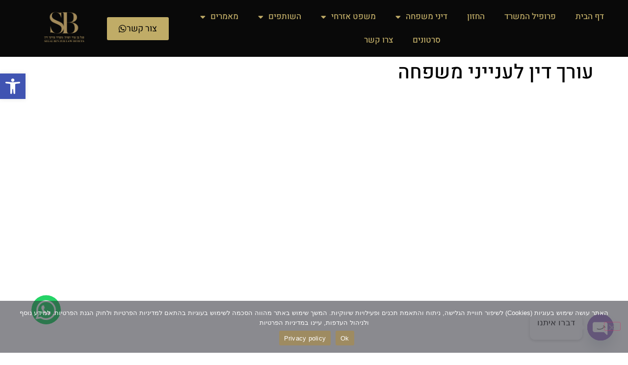

--- FILE ---
content_type: text/html; charset=UTF-8
request_url: https://sbadv.co.il/%D7%A2%D7%95%D7%A8%D7%9A-%D7%93%D7%99%D7%9F-%D7%9E%D7%A9%D7%A4%D7%97%D7%94/
body_size: 32139
content:
<!doctype html>
<html dir="rtl" lang="he-IL">
<head>
	<meta charset="UTF-8">
	<meta name="viewport" content="width=device-width, initial-scale=1">
	<link rel="profile" href="https://gmpg.org/xfn/11">
	<meta name='robots' content='index, follow, max-image-preview:large, max-snippet:-1, max-video-preview:-1' />
	<style>img:is([sizes="auto" i], [sizes^="auto," i]) { contain-intrinsic-size: 3000px 1500px }</style>
	
	<!-- This site is optimized with the Yoast SEO plugin v26.8 - https://yoast.com/product/yoast-seo-wordpress/ -->
	<title>עו&quot;ד משפחה - עורך דין לדיני משפחה סגל בן צור - בעל ניסיון רב של ייצוג וייעוץ</title>
	<meta name="description" content="&quot;עורך דין לענייני משפחה מספק ייעוץ וליווי מקצועי בתחום דיני משפחה, כולל גירושין, ירושות וצוואות. עו&quot;ד משפחה מנוסה יסייע לכם להבין את זכויותיכם ולטפל בסוגיות רגישות בצורה מותאמת אישית. פנו למשרד סגל בן צור לקבלת ייעוץ מעורך דין לדיני משפחה מומלץ שיסייע לכם להתמודד עם האתגרים המשפטיים והרגשיים.&quot;" />
	<link rel="canonical" href="https://sbadv.co.il/עורך-דין-משפחה/" />
	<meta property="og:locale" content="he_IL" />
	<meta property="og:type" content="article" />
	<meta property="og:title" content="עו&quot;ד משפחה - עורך דין לדיני משפחה סגל בן צור - בעל ניסיון רב של ייצוג וייעוץ" />
	<meta property="og:description" content="&quot;עורך דין לענייני משפחה מספק ייעוץ וליווי מקצועי בתחום דיני משפחה, כולל גירושין, ירושות וצוואות. עו&quot;ד משפחה מנוסה יסייע לכם להבין את זכויותיכם ולטפל בסוגיות רגישות בצורה מותאמת אישית. פנו למשרד סגל בן צור לקבלת ייעוץ מעורך דין לדיני משפחה מומלץ שיסייע לכם להתמודד עם האתגרים המשפטיים והרגשיים.&quot;" />
	<meta property="og:url" content="https://sbadv.co.il/עורך-דין-משפחה/" />
	<meta property="og:site_name" content="סגל בן צור ושות&#039; Law Firm" />
	<meta property="article:publisher" content="https://www.facebook.com/segalbenzur" />
	<meta property="article:published_time" content="2024-06-30T10:15:09+00:00" />
	<meta property="article:modified_time" content="2025-01-22T11:17:58+00:00" />
	<meta property="og:image" content="https://sbadv.co.il/wp-content/uploads/2024/06/40.jpg" />
	<meta name="author" content="Sucarionet" />
	<meta name="twitter:card" content="summary_large_image" />
	<meta name="twitter:label1" content="נכתב על יד" />
	<meta name="twitter:data1" content="Sucarionet" />
	<meta name="twitter:label2" content="זמן קריאה מוערך" />
	<meta name="twitter:data2" content="5 דקות" />
	<script type="application/ld+json" class="yoast-schema-graph">{"@context":"https://schema.org","@graph":[{"@type":"Article","@id":"https://sbadv.co.il/%d7%a2%d7%95%d7%a8%d7%9a-%d7%93%d7%99%d7%9f-%d7%9e%d7%a9%d7%a4%d7%97%d7%94/#article","isPartOf":{"@id":"https://sbadv.co.il/%d7%a2%d7%95%d7%a8%d7%9a-%d7%93%d7%99%d7%9f-%d7%9e%d7%a9%d7%a4%d7%97%d7%94/"},"author":{"name":"Sucarionet","@id":"https://sbadv.co.il/#/schema/person/c3607828922c5ba75e17c497e25e6691"},"headline":"עורך דין לענייני משפחה","datePublished":"2024-06-30T10:15:09+00:00","dateModified":"2025-01-22T11:17:58+00:00","mainEntityOfPage":{"@id":"https://sbadv.co.il/%d7%a2%d7%95%d7%a8%d7%9a-%d7%93%d7%99%d7%9f-%d7%9e%d7%a9%d7%a4%d7%97%d7%94/"},"wordCount":14,"publisher":{"@id":"https://sbadv.co.il/#organization"},"image":{"@id":"https://sbadv.co.il/%d7%a2%d7%95%d7%a8%d7%9a-%d7%93%d7%99%d7%9f-%d7%9e%d7%a9%d7%a4%d7%97%d7%94/#primaryimage"},"thumbnailUrl":"https://sbadv.co.il/wp-content/uploads/2024/06/40.jpg","articleSection":["מאמרים"],"inLanguage":"he-IL"},{"@type":"WebPage","@id":"https://sbadv.co.il/%d7%a2%d7%95%d7%a8%d7%9a-%d7%93%d7%99%d7%9f-%d7%9e%d7%a9%d7%a4%d7%97%d7%94/","url":"https://sbadv.co.il/%d7%a2%d7%95%d7%a8%d7%9a-%d7%93%d7%99%d7%9f-%d7%9e%d7%a9%d7%a4%d7%97%d7%94/","name":"עו\"ד משפחה - עורך דין לדיני משפחה סגל בן צור - בעל ניסיון רב של ייצוג וייעוץ","isPartOf":{"@id":"https://sbadv.co.il/#website"},"primaryImageOfPage":{"@id":"https://sbadv.co.il/%d7%a2%d7%95%d7%a8%d7%9a-%d7%93%d7%99%d7%9f-%d7%9e%d7%a9%d7%a4%d7%97%d7%94/#primaryimage"},"image":{"@id":"https://sbadv.co.il/%d7%a2%d7%95%d7%a8%d7%9a-%d7%93%d7%99%d7%9f-%d7%9e%d7%a9%d7%a4%d7%97%d7%94/#primaryimage"},"thumbnailUrl":"https://sbadv.co.il/wp-content/uploads/2024/06/40.jpg","datePublished":"2024-06-30T10:15:09+00:00","dateModified":"2025-01-22T11:17:58+00:00","description":"\"עורך דין לענייני משפחה מספק ייעוץ וליווי מקצועי בתחום דיני משפחה, כולל גירושין, ירושות וצוואות. עו\"ד משפחה מנוסה יסייע לכם להבין את זכויותיכם ולטפל בסוגיות רגישות בצורה מותאמת אישית. פנו למשרד סגל בן צור לקבלת ייעוץ מעורך דין לדיני משפחה מומלץ שיסייע לכם להתמודד עם האתגרים המשפטיים והרגשיים.\"","breadcrumb":{"@id":"https://sbadv.co.il/%d7%a2%d7%95%d7%a8%d7%9a-%d7%93%d7%99%d7%9f-%d7%9e%d7%a9%d7%a4%d7%97%d7%94/#breadcrumb"},"inLanguage":"he-IL","potentialAction":[{"@type":"ReadAction","target":["https://sbadv.co.il/%d7%a2%d7%95%d7%a8%d7%9a-%d7%93%d7%99%d7%9f-%d7%9e%d7%a9%d7%a4%d7%97%d7%94/"]}]},{"@type":"ImageObject","inLanguage":"he-IL","@id":"https://sbadv.co.il/%d7%a2%d7%95%d7%a8%d7%9a-%d7%93%d7%99%d7%9f-%d7%9e%d7%a9%d7%a4%d7%97%d7%94/#primaryimage","url":"https://sbadv.co.il/wp-content/uploads/2024/06/40.jpg","contentUrl":"https://sbadv.co.il/wp-content/uploads/2024/06/40.jpg","width":1000,"height":667,"caption":"עו\"ד משפחה"},{"@type":"BreadcrumbList","@id":"https://sbadv.co.il/%d7%a2%d7%95%d7%a8%d7%9a-%d7%93%d7%99%d7%9f-%d7%9e%d7%a9%d7%a4%d7%97%d7%94/#breadcrumb","itemListElement":[{"@type":"ListItem","position":1,"name":"דף הבית","item":"https://sbadv.co.il/"},{"@type":"ListItem","position":2,"name":"עורך דין לענייני משפחה"}]},{"@type":"WebSite","@id":"https://sbadv.co.il/#website","url":"https://sbadv.co.il/","name":"סגל בן צור ושות&#039; Law Firm","description":"","publisher":{"@id":"https://sbadv.co.il/#organization"},"potentialAction":[{"@type":"SearchAction","target":{"@type":"EntryPoint","urlTemplate":"https://sbadv.co.il/?s={search_term_string}"},"query-input":{"@type":"PropertyValueSpecification","valueRequired":true,"valueName":"search_term_string"}}],"inLanguage":"he-IL"},{"@type":"Organization","@id":"https://sbadv.co.il/#organization","name":"סגל בן צור ושות&#039; Law Firm","url":"https://sbadv.co.il/","logo":{"@type":"ImageObject","inLanguage":"he-IL","@id":"https://sbadv.co.il/#/schema/logo/image/","url":"https://sbadv.co.il/wp-content/uploads/2020/09/segal-ben-zur-website-logo-2025-scaled.png","contentUrl":"https://sbadv.co.il/wp-content/uploads/2020/09/segal-ben-zur-website-logo-2025-scaled.png","width":2560,"height":2560,"caption":"סגל בן צור ושות&#039; Law Firm"},"image":{"@id":"https://sbadv.co.il/#/schema/logo/image/"},"sameAs":["https://www.facebook.com/segalbenzur","https://www.instagram.com/segal_ben_zur?igsh=ajhpMGFxY2k2emZy"]},{"@type":"Person","@id":"https://sbadv.co.il/#/schema/person/c3607828922c5ba75e17c497e25e6691","name":"Sucarionet","url":"https://sbadv.co.il/author/sucarionet/"}]}</script>
	<!-- / Yoast SEO plugin. -->


<link rel='dns-prefetch' href='//www.googletagmanager.com' />
<link rel='stylesheet' id='wp-block-library-rtl-css' href='https://sbadv.co.il/wp-includes/css/dist/block-library/style-rtl.min.css?ver=6.8.3' media='all' />
<style id='global-styles-inline-css'>
:root{--wp--preset--aspect-ratio--square: 1;--wp--preset--aspect-ratio--4-3: 4/3;--wp--preset--aspect-ratio--3-4: 3/4;--wp--preset--aspect-ratio--3-2: 3/2;--wp--preset--aspect-ratio--2-3: 2/3;--wp--preset--aspect-ratio--16-9: 16/9;--wp--preset--aspect-ratio--9-16: 9/16;--wp--preset--color--black: #000000;--wp--preset--color--cyan-bluish-gray: #abb8c3;--wp--preset--color--white: #ffffff;--wp--preset--color--pale-pink: #f78da7;--wp--preset--color--vivid-red: #cf2e2e;--wp--preset--color--luminous-vivid-orange: #ff6900;--wp--preset--color--luminous-vivid-amber: #fcb900;--wp--preset--color--light-green-cyan: #7bdcb5;--wp--preset--color--vivid-green-cyan: #00d084;--wp--preset--color--pale-cyan-blue: #8ed1fc;--wp--preset--color--vivid-cyan-blue: #0693e3;--wp--preset--color--vivid-purple: #9b51e0;--wp--preset--gradient--vivid-cyan-blue-to-vivid-purple: linear-gradient(135deg,rgba(6,147,227,1) 0%,rgb(155,81,224) 100%);--wp--preset--gradient--light-green-cyan-to-vivid-green-cyan: linear-gradient(135deg,rgb(122,220,180) 0%,rgb(0,208,130) 100%);--wp--preset--gradient--luminous-vivid-amber-to-luminous-vivid-orange: linear-gradient(135deg,rgba(252,185,0,1) 0%,rgba(255,105,0,1) 100%);--wp--preset--gradient--luminous-vivid-orange-to-vivid-red: linear-gradient(135deg,rgba(255,105,0,1) 0%,rgb(207,46,46) 100%);--wp--preset--gradient--very-light-gray-to-cyan-bluish-gray: linear-gradient(135deg,rgb(238,238,238) 0%,rgb(169,184,195) 100%);--wp--preset--gradient--cool-to-warm-spectrum: linear-gradient(135deg,rgb(74,234,220) 0%,rgb(151,120,209) 20%,rgb(207,42,186) 40%,rgb(238,44,130) 60%,rgb(251,105,98) 80%,rgb(254,248,76) 100%);--wp--preset--gradient--blush-light-purple: linear-gradient(135deg,rgb(255,206,236) 0%,rgb(152,150,240) 100%);--wp--preset--gradient--blush-bordeaux: linear-gradient(135deg,rgb(254,205,165) 0%,rgb(254,45,45) 50%,rgb(107,0,62) 100%);--wp--preset--gradient--luminous-dusk: linear-gradient(135deg,rgb(255,203,112) 0%,rgb(199,81,192) 50%,rgb(65,88,208) 100%);--wp--preset--gradient--pale-ocean: linear-gradient(135deg,rgb(255,245,203) 0%,rgb(182,227,212) 50%,rgb(51,167,181) 100%);--wp--preset--gradient--electric-grass: linear-gradient(135deg,rgb(202,248,128) 0%,rgb(113,206,126) 100%);--wp--preset--gradient--midnight: linear-gradient(135deg,rgb(2,3,129) 0%,rgb(40,116,252) 100%);--wp--preset--font-size--small: 13px;--wp--preset--font-size--medium: 20px;--wp--preset--font-size--large: 36px;--wp--preset--font-size--x-large: 42px;--wp--preset--spacing--20: 0.44rem;--wp--preset--spacing--30: 0.67rem;--wp--preset--spacing--40: 1rem;--wp--preset--spacing--50: 1.5rem;--wp--preset--spacing--60: 2.25rem;--wp--preset--spacing--70: 3.38rem;--wp--preset--spacing--80: 5.06rem;--wp--preset--shadow--natural: 6px 6px 9px rgba(0, 0, 0, 0.2);--wp--preset--shadow--deep: 12px 12px 50px rgba(0, 0, 0, 0.4);--wp--preset--shadow--sharp: 6px 6px 0px rgba(0, 0, 0, 0.2);--wp--preset--shadow--outlined: 6px 6px 0px -3px rgba(255, 255, 255, 1), 6px 6px rgba(0, 0, 0, 1);--wp--preset--shadow--crisp: 6px 6px 0px rgba(0, 0, 0, 1);}:root { --wp--style--global--content-size: 800px;--wp--style--global--wide-size: 1200px; }:where(body) { margin: 0; }.wp-site-blocks > .alignleft { float: left; margin-right: 2em; }.wp-site-blocks > .alignright { float: right; margin-left: 2em; }.wp-site-blocks > .aligncenter { justify-content: center; margin-left: auto; margin-right: auto; }:where(.wp-site-blocks) > * { margin-block-start: 24px; margin-block-end: 0; }:where(.wp-site-blocks) > :first-child { margin-block-start: 0; }:where(.wp-site-blocks) > :last-child { margin-block-end: 0; }:root { --wp--style--block-gap: 24px; }:root :where(.is-layout-flow) > :first-child{margin-block-start: 0;}:root :where(.is-layout-flow) > :last-child{margin-block-end: 0;}:root :where(.is-layout-flow) > *{margin-block-start: 24px;margin-block-end: 0;}:root :where(.is-layout-constrained) > :first-child{margin-block-start: 0;}:root :where(.is-layout-constrained) > :last-child{margin-block-end: 0;}:root :where(.is-layout-constrained) > *{margin-block-start: 24px;margin-block-end: 0;}:root :where(.is-layout-flex){gap: 24px;}:root :where(.is-layout-grid){gap: 24px;}.is-layout-flow > .alignleft{float: left;margin-inline-start: 0;margin-inline-end: 2em;}.is-layout-flow > .alignright{float: right;margin-inline-start: 2em;margin-inline-end: 0;}.is-layout-flow > .aligncenter{margin-left: auto !important;margin-right: auto !important;}.is-layout-constrained > .alignleft{float: left;margin-inline-start: 0;margin-inline-end: 2em;}.is-layout-constrained > .alignright{float: right;margin-inline-start: 2em;margin-inline-end: 0;}.is-layout-constrained > .aligncenter{margin-left: auto !important;margin-right: auto !important;}.is-layout-constrained > :where(:not(.alignleft):not(.alignright):not(.alignfull)){max-width: var(--wp--style--global--content-size);margin-left: auto !important;margin-right: auto !important;}.is-layout-constrained > .alignwide{max-width: var(--wp--style--global--wide-size);}body .is-layout-flex{display: flex;}.is-layout-flex{flex-wrap: wrap;align-items: center;}.is-layout-flex > :is(*, div){margin: 0;}body .is-layout-grid{display: grid;}.is-layout-grid > :is(*, div){margin: 0;}body{padding-top: 0px;padding-right: 0px;padding-bottom: 0px;padding-left: 0px;}a:where(:not(.wp-element-button)){text-decoration: underline;}:root :where(.wp-element-button, .wp-block-button__link){background-color: #32373c;border-width: 0;color: #fff;font-family: inherit;font-size: inherit;line-height: inherit;padding: calc(0.667em + 2px) calc(1.333em + 2px);text-decoration: none;}.has-black-color{color: var(--wp--preset--color--black) !important;}.has-cyan-bluish-gray-color{color: var(--wp--preset--color--cyan-bluish-gray) !important;}.has-white-color{color: var(--wp--preset--color--white) !important;}.has-pale-pink-color{color: var(--wp--preset--color--pale-pink) !important;}.has-vivid-red-color{color: var(--wp--preset--color--vivid-red) !important;}.has-luminous-vivid-orange-color{color: var(--wp--preset--color--luminous-vivid-orange) !important;}.has-luminous-vivid-amber-color{color: var(--wp--preset--color--luminous-vivid-amber) !important;}.has-light-green-cyan-color{color: var(--wp--preset--color--light-green-cyan) !important;}.has-vivid-green-cyan-color{color: var(--wp--preset--color--vivid-green-cyan) !important;}.has-pale-cyan-blue-color{color: var(--wp--preset--color--pale-cyan-blue) !important;}.has-vivid-cyan-blue-color{color: var(--wp--preset--color--vivid-cyan-blue) !important;}.has-vivid-purple-color{color: var(--wp--preset--color--vivid-purple) !important;}.has-black-background-color{background-color: var(--wp--preset--color--black) !important;}.has-cyan-bluish-gray-background-color{background-color: var(--wp--preset--color--cyan-bluish-gray) !important;}.has-white-background-color{background-color: var(--wp--preset--color--white) !important;}.has-pale-pink-background-color{background-color: var(--wp--preset--color--pale-pink) !important;}.has-vivid-red-background-color{background-color: var(--wp--preset--color--vivid-red) !important;}.has-luminous-vivid-orange-background-color{background-color: var(--wp--preset--color--luminous-vivid-orange) !important;}.has-luminous-vivid-amber-background-color{background-color: var(--wp--preset--color--luminous-vivid-amber) !important;}.has-light-green-cyan-background-color{background-color: var(--wp--preset--color--light-green-cyan) !important;}.has-vivid-green-cyan-background-color{background-color: var(--wp--preset--color--vivid-green-cyan) !important;}.has-pale-cyan-blue-background-color{background-color: var(--wp--preset--color--pale-cyan-blue) !important;}.has-vivid-cyan-blue-background-color{background-color: var(--wp--preset--color--vivid-cyan-blue) !important;}.has-vivid-purple-background-color{background-color: var(--wp--preset--color--vivid-purple) !important;}.has-black-border-color{border-color: var(--wp--preset--color--black) !important;}.has-cyan-bluish-gray-border-color{border-color: var(--wp--preset--color--cyan-bluish-gray) !important;}.has-white-border-color{border-color: var(--wp--preset--color--white) !important;}.has-pale-pink-border-color{border-color: var(--wp--preset--color--pale-pink) !important;}.has-vivid-red-border-color{border-color: var(--wp--preset--color--vivid-red) !important;}.has-luminous-vivid-orange-border-color{border-color: var(--wp--preset--color--luminous-vivid-orange) !important;}.has-luminous-vivid-amber-border-color{border-color: var(--wp--preset--color--luminous-vivid-amber) !important;}.has-light-green-cyan-border-color{border-color: var(--wp--preset--color--light-green-cyan) !important;}.has-vivid-green-cyan-border-color{border-color: var(--wp--preset--color--vivid-green-cyan) !important;}.has-pale-cyan-blue-border-color{border-color: var(--wp--preset--color--pale-cyan-blue) !important;}.has-vivid-cyan-blue-border-color{border-color: var(--wp--preset--color--vivid-cyan-blue) !important;}.has-vivid-purple-border-color{border-color: var(--wp--preset--color--vivid-purple) !important;}.has-vivid-cyan-blue-to-vivid-purple-gradient-background{background: var(--wp--preset--gradient--vivid-cyan-blue-to-vivid-purple) !important;}.has-light-green-cyan-to-vivid-green-cyan-gradient-background{background: var(--wp--preset--gradient--light-green-cyan-to-vivid-green-cyan) !important;}.has-luminous-vivid-amber-to-luminous-vivid-orange-gradient-background{background: var(--wp--preset--gradient--luminous-vivid-amber-to-luminous-vivid-orange) !important;}.has-luminous-vivid-orange-to-vivid-red-gradient-background{background: var(--wp--preset--gradient--luminous-vivid-orange-to-vivid-red) !important;}.has-very-light-gray-to-cyan-bluish-gray-gradient-background{background: var(--wp--preset--gradient--very-light-gray-to-cyan-bluish-gray) !important;}.has-cool-to-warm-spectrum-gradient-background{background: var(--wp--preset--gradient--cool-to-warm-spectrum) !important;}.has-blush-light-purple-gradient-background{background: var(--wp--preset--gradient--blush-light-purple) !important;}.has-blush-bordeaux-gradient-background{background: var(--wp--preset--gradient--blush-bordeaux) !important;}.has-luminous-dusk-gradient-background{background: var(--wp--preset--gradient--luminous-dusk) !important;}.has-pale-ocean-gradient-background{background: var(--wp--preset--gradient--pale-ocean) !important;}.has-electric-grass-gradient-background{background: var(--wp--preset--gradient--electric-grass) !important;}.has-midnight-gradient-background{background: var(--wp--preset--gradient--midnight) !important;}.has-small-font-size{font-size: var(--wp--preset--font-size--small) !important;}.has-medium-font-size{font-size: var(--wp--preset--font-size--medium) !important;}.has-large-font-size{font-size: var(--wp--preset--font-size--large) !important;}.has-x-large-font-size{font-size: var(--wp--preset--font-size--x-large) !important;}
:root :where(.wp-block-pullquote){font-size: 1.5em;line-height: 1.6;}
</style>
<link rel='stylesheet' id='amin-chat-button-style-css' href='https://sbadv.co.il/wp-content/plugins/amin-chat-button/style.css?ver=1.9' media='all' />
<link rel='stylesheet' id='cookie-notice-front-css' href='https://sbadv.co.il/wp-content/plugins/cookie-notice/css/front.min.css?ver=2.5.11' media='all' />
<link rel='stylesheet' id='pojo-a11y-css' href='https://sbadv.co.il/wp-content/plugins/pojo-accessibility/modules/legacy/assets/css/style.min.css?ver=1.0.0' media='all' />
<link rel='stylesheet' id='hello-elementor-css' href='https://sbadv.co.il/wp-content/themes/hello-elementor/assets/css/reset.css?ver=3.4.6' media='all' />
<link rel='stylesheet' id='hello-elementor-theme-style-css' href='https://sbadv.co.il/wp-content/themes/hello-elementor/assets/css/theme.css?ver=3.4.6' media='all' />
<link rel='stylesheet' id='hello-elementor-header-footer-css' href='https://sbadv.co.il/wp-content/themes/hello-elementor/assets/css/header-footer.css?ver=3.4.6' media='all' />
<link rel='stylesheet' id='elementor-frontend-css' href='https://sbadv.co.il/wp-content/plugins/elementor/assets/css/frontend.min.css?ver=3.34.2' media='all' />
<link rel='stylesheet' id='widget-nav-menu-css' href='https://sbadv.co.il/wp-content/plugins/elementor-pro/assets/css/widget-nav-menu-rtl.min.css?ver=3.34.1' media='all' />
<link rel='stylesheet' id='widget-image-css' href='https://sbadv.co.il/wp-content/plugins/elementor/assets/css/widget-image-rtl.min.css?ver=3.34.2' media='all' />
<link rel='stylesheet' id='e-sticky-css' href='https://sbadv.co.il/wp-content/plugins/elementor-pro/assets/css/modules/sticky.min.css?ver=3.34.1' media='all' />
<link rel='stylesheet' id='e-animation-shrink-css' href='https://sbadv.co.il/wp-content/plugins/elementor/assets/lib/animations/styles/e-animation-shrink.min.css?ver=3.34.2' media='all' />
<link rel='stylesheet' id='widget-menu-anchor-css' href='https://sbadv.co.il/wp-content/plugins/elementor/assets/css/widget-menu-anchor-rtl.min.css?ver=3.34.2' media='all' />
<link rel='stylesheet' id='widget-form-css' href='https://sbadv.co.il/wp-content/plugins/elementor-pro/assets/css/widget-form-rtl.min.css?ver=3.34.1' media='all' />
<link rel='stylesheet' id='e-animation-pulse-css' href='https://sbadv.co.il/wp-content/plugins/elementor/assets/lib/animations/styles/e-animation-pulse.min.css?ver=3.34.2' media='all' />
<link rel='stylesheet' id='widget-social-icons-css' href='https://sbadv.co.il/wp-content/plugins/elementor/assets/css/widget-social-icons-rtl.min.css?ver=3.34.2' media='all' />
<link rel='stylesheet' id='e-apple-webkit-css' href='https://sbadv.co.il/wp-content/plugins/elementor/assets/css/conditionals/apple-webkit.min.css?ver=3.34.2' media='all' />
<link rel='stylesheet' id='widget-heading-css' href='https://sbadv.co.il/wp-content/plugins/elementor/assets/css/widget-heading-rtl.min.css?ver=3.34.2' media='all' />
<link rel='stylesheet' id='e-animation-slideInRight-css' href='https://sbadv.co.il/wp-content/plugins/elementor/assets/lib/animations/styles/slideInRight.min.css?ver=3.34.2' media='all' />
<link rel='stylesheet' id='e-popup-css' href='https://sbadv.co.il/wp-content/plugins/elementor-pro/assets/css/conditionals/popup.min.css?ver=3.34.1' media='all' />
<link rel='stylesheet' id='elementor-icons-css' href='https://sbadv.co.il/wp-content/plugins/elementor/assets/lib/eicons/css/elementor-icons.min.css?ver=5.46.0' media='all' />
<link rel='stylesheet' id='elementor-post-4-css' href='https://sbadv.co.il/wp-content/uploads/elementor/css/post-4.css?ver=1769056731' media='all' />
<link rel='stylesheet' id='font-awesome-5-all-css' href='https://sbadv.co.il/wp-content/plugins/elementor/assets/lib/font-awesome/css/all.min.css?ver=3.34.2' media='all' />
<link rel='stylesheet' id='font-awesome-4-shim-css' href='https://sbadv.co.il/wp-content/plugins/elementor/assets/lib/font-awesome/css/v4-shims.min.css?ver=3.34.2' media='all' />
<link rel='stylesheet' id='elementor-post-27-css' href='https://sbadv.co.il/wp-content/uploads/elementor/css/post-27.css?ver=1769056732' media='all' />
<link rel='stylesheet' id='elementor-post-339-css' href='https://sbadv.co.il/wp-content/uploads/elementor/css/post-339.css?ver=1769056732' media='all' />
<link rel='stylesheet' id='elementor-post-3474-css' href='https://sbadv.co.il/wp-content/uploads/elementor/css/post-3474.css?ver=1769056732' media='all' />
<link rel='stylesheet' id='chaty-front-css-css' href='https://sbadv.co.il/wp-content/plugins/chaty/css/chaty-front.min.css?ver=3.5.11765711842' media='all' />
<link rel='stylesheet' id='elementor-gf-local-heebo-css' href='https://sbadv.co.il/wp-content/uploads/elementor/google-fonts/css/heebo.css?ver=1748517843' media='all' />
<link rel='stylesheet' id='elementor-gf-local-assistant-css' href='https://sbadv.co.il/wp-content/uploads/elementor/google-fonts/css/assistant.css?ver=1748517844' media='all' />
<link rel='stylesheet' id='elementor-icons-shared-0-css' href='https://sbadv.co.il/wp-content/plugins/elementor/assets/lib/font-awesome/css/fontawesome.min.css?ver=5.15.3' media='all' />
<link rel='stylesheet' id='elementor-icons-fa-solid-css' href='https://sbadv.co.il/wp-content/plugins/elementor/assets/lib/font-awesome/css/solid.min.css?ver=5.15.3' media='all' />
<link rel='stylesheet' id='elementor-icons-fa-brands-css' href='https://sbadv.co.il/wp-content/plugins/elementor/assets/lib/font-awesome/css/brands.min.css?ver=5.15.3' media='all' />
<link rel='stylesheet' id='elementor-icons-fa-regular-css' href='https://sbadv.co.il/wp-content/plugins/elementor/assets/lib/font-awesome/css/regular.min.css?ver=5.15.3' media='all' />
<script id="cookie-notice-front-js-before">
var cnArgs = {"ajaxUrl":"https:\/\/sbadv.co.il\/wp-admin\/admin-ajax.php","nonce":"e1e6c93186","hideEffect":"fade","position":"bottom","onScroll":false,"onScrollOffset":100,"onClick":false,"cookieName":"cookie_notice_accepted","cookieTime":15811200,"cookieTimeRejected":15811200,"globalCookie":false,"redirection":false,"cache":false,"revokeCookies":false,"revokeCookiesOpt":"automatic"};
</script>
<script src="https://sbadv.co.il/wp-content/plugins/cookie-notice/js/front.min.js?ver=2.5.11" id="cookie-notice-front-js"></script>
<script src="https://sbadv.co.il/wp-includes/js/jquery/jquery.min.js?ver=3.7.1" id="jquery-core-js"></script>
<script src="https://sbadv.co.il/wp-includes/js/jquery/jquery-migrate.min.js?ver=3.4.1" id="jquery-migrate-js"></script>
<script src="https://sbadv.co.il/wp-content/plugins/elementor/assets/lib/font-awesome/js/v4-shims.min.js?ver=3.34.2" id="font-awesome-4-shim-js"></script>

<!-- Google tag (gtag.js) snippet added by Site Kit -->
<!-- Google Analytics snippet added by Site Kit -->
<script src="https://www.googletagmanager.com/gtag/js?id=GT-T5JVGRRQ" id="google_gtagjs-js" async></script>
<script id="google_gtagjs-js-after">
window.dataLayer = window.dataLayer || [];function gtag(){dataLayer.push(arguments);}
gtag("set","linker",{"domains":["sbadv.co.il"]});
gtag("js", new Date());
gtag("set", "developer_id.dZTNiMT", true);
gtag("config", "GT-T5JVGRRQ");
 window._googlesitekit = window._googlesitekit || {}; window._googlesitekit.throttledEvents = []; window._googlesitekit.gtagEvent = (name, data) => { var key = JSON.stringify( { name, data } ); if ( !! window._googlesitekit.throttledEvents[ key ] ) { return; } window._googlesitekit.throttledEvents[ key ] = true; setTimeout( () => { delete window._googlesitekit.throttledEvents[ key ]; }, 5 ); gtag( "event", name, { ...data, event_source: "site-kit" } ); };
</script>
<meta name="generator" content="Site Kit by Google 1.170.0" /><meta name="google-site-verification" content="bvnXh8rHvbZhjLeJEMTj0ABTrqOnoyrxTFSDxC7UTVA" /><meta name="ti-site-data" content="[base64]" /><style type="text/css">
#pojo-a11y-toolbar .pojo-a11y-toolbar-toggle a{ background-color: #4054b2;	color: #ffffff;}
#pojo-a11y-toolbar .pojo-a11y-toolbar-overlay, #pojo-a11y-toolbar .pojo-a11y-toolbar-overlay ul.pojo-a11y-toolbar-items.pojo-a11y-links{ border-color: #4054b2;}
body.pojo-a11y-focusable a:focus{ outline-style: solid !important;	outline-width: 1px !important;	outline-color: #FF0000 !important;}
#pojo-a11y-toolbar{ top: 150px !important;}
#pojo-a11y-toolbar .pojo-a11y-toolbar-overlay{ background-color: #ffffff;}
#pojo-a11y-toolbar .pojo-a11y-toolbar-overlay ul.pojo-a11y-toolbar-items li.pojo-a11y-toolbar-item a, #pojo-a11y-toolbar .pojo-a11y-toolbar-overlay p.pojo-a11y-toolbar-title{ color: #333333;}
#pojo-a11y-toolbar .pojo-a11y-toolbar-overlay ul.pojo-a11y-toolbar-items li.pojo-a11y-toolbar-item a.active{ background-color: #4054b2;	color: #ffffff;}
@media (max-width: 767px) { #pojo-a11y-toolbar { top: 0px !important; } }</style><meta name="generator" content="Elementor 3.34.2; features: additional_custom_breakpoints; settings: css_print_method-external, google_font-enabled, font_display-auto">
			<style>
				.e-con.e-parent:nth-of-type(n+4):not(.e-lazyloaded):not(.e-no-lazyload),
				.e-con.e-parent:nth-of-type(n+4):not(.e-lazyloaded):not(.e-no-lazyload) * {
					background-image: none !important;
				}
				@media screen and (max-height: 1024px) {
					.e-con.e-parent:nth-of-type(n+3):not(.e-lazyloaded):not(.e-no-lazyload),
					.e-con.e-parent:nth-of-type(n+3):not(.e-lazyloaded):not(.e-no-lazyload) * {
						background-image: none !important;
					}
				}
				@media screen and (max-height: 640px) {
					.e-con.e-parent:nth-of-type(n+2):not(.e-lazyloaded):not(.e-no-lazyload),
					.e-con.e-parent:nth-of-type(n+2):not(.e-lazyloaded):not(.e-no-lazyload) * {
						background-image: none !important;
					}
				}
			</style>
			<link rel="icon" href="https://sbadv.co.il/wp-content/uploads/2020/09/segal-ben-zur-website-logo-2025-150x150.png" sizes="32x32" />
<link rel="icon" href="https://sbadv.co.il/wp-content/uploads/2020/09/segal-ben-zur-website-logo-2025-300x300.png" sizes="192x192" />
<link rel="apple-touch-icon" href="https://sbadv.co.il/wp-content/uploads/2020/09/segal-ben-zur-website-logo-2025-300x300.png" />
<meta name="msapplication-TileImage" content="https://sbadv.co.il/wp-content/uploads/2020/09/segal-ben-zur-website-logo-2025-300x300.png" />
		<style id="wp-custom-css">
			/* הופך את כפתור הוואטסאפ לעיגול נקי בלי ריבוע */
#cbp-whatsapp-button,
.cbp-whatsapp-button {
    border: none !important;
    outline: none !important;
    box-shadow: none !important;
    border-radius: 50% !important;
    -webkit-clip-path: circle(50% at 50% 50%);
    clip-path: circle(50% at 50% 50%);
}

/* למקרה שיש אלמנט פנימי שמוסיף מסגרת */
#cbp-whatsapp-button *,
.cbp-whatsapp-button * {
    border: none !important;
    outline: none !important;
    box-shadow: none !important;
}
		</style>
		</head>
<body class="rtl wp-singular post-template-default single single-post postid-4162 single-format-standard wp-custom-logo wp-embed-responsive wp-theme-hello-elementor cookies-not-set hello-elementor-default elementor-default elementor-kit-4">


<a class="skip-link screen-reader-text" href="#content">דלג לתוכן</a>

		<header data-elementor-type="header" data-elementor-id="27" class="elementor elementor-27 elementor-location-header" data-elementor-post-type="elementor_library">
			<div class="elementor-element elementor-element-937dc1b elementor-hidden-desktop elementor-hidden-tablet e-flex e-con-boxed e-con e-parent" data-id="937dc1b" data-element_type="container" data-settings="{&quot;background_background&quot;:&quot;classic&quot;,&quot;sticky&quot;:&quot;top&quot;,&quot;sticky_on&quot;:[&quot;desktop&quot;,&quot;tablet&quot;,&quot;mobile&quot;],&quot;sticky_offset&quot;:0,&quot;sticky_effects_offset&quot;:0,&quot;sticky_anchor_link_offset&quot;:0}">
					<div class="e-con-inner">
		<div class="elementor-element elementor-element-aac8bcc e-con-full e-flex e-con e-child" data-id="aac8bcc" data-element_type="container">
				<div class="elementor-element elementor-element-7a504cd elementor-nav-menu--stretch elementor-nav-menu--dropdown-tablet elementor-nav-menu__text-align-aside elementor-nav-menu--toggle elementor-nav-menu--burger elementor-widget elementor-widget-nav-menu" data-id="7a504cd" data-element_type="widget" data-settings="{&quot;full_width&quot;:&quot;stretch&quot;,&quot;layout&quot;:&quot;horizontal&quot;,&quot;submenu_icon&quot;:{&quot;value&quot;:&quot;&lt;i class=\&quot;fas fa-caret-down\&quot; aria-hidden=\&quot;true\&quot;&gt;&lt;\/i&gt;&quot;,&quot;library&quot;:&quot;fa-solid&quot;},&quot;toggle&quot;:&quot;burger&quot;}" data-widget_type="nav-menu.default">
				<div class="elementor-widget-container">
								<nav aria-label="תפריט" class="elementor-nav-menu--main elementor-nav-menu__container elementor-nav-menu--layout-horizontal e--pointer-underline e--animation-fade">
				<ul id="menu-1-7a504cd" class="elementor-nav-menu"><li class="menu-item menu-item-type-post_type menu-item-object-page menu-item-home menu-item-778"><a href="https://sbadv.co.il/" class="elementor-item">דף הבית</a></li>
<li class="menu-item menu-item-type-custom menu-item-object-custom menu-item-1265"><a href="#profile" class="elementor-item elementor-item-anchor">פרופיל המשרד</a></li>
<li class="menu-item menu-item-type-custom menu-item-object-custom menu-item-1267"><a href="#vision" class="elementor-item elementor-item-anchor">החזון</a></li>
<li class="menu-item menu-item-type-custom menu-item-object-custom current-menu-ancestor current-menu-parent menu-item-has-children menu-item-1261"><a href="#familylaw" class="elementor-item elementor-item-anchor">דיני משפחה</a>
<ul class="sub-menu elementor-nav-menu--dropdown">
	<li class="menu-item menu-item-type-post_type menu-item-object-page menu-item-4026"><a href="https://sbadv.co.il/%d7%a6%d7%95%d7%95%d7%90%d7%95%d7%aa-%d7%99%d7%a8%d7%95%d7%a9%d7%95%d7%aa-%d7%95%d7%94%d7%aa%d7%a0%d7%92%d7%93%d7%95%d7%99%d7%95%d7%aa-%d7%9c%d7%a6%d7%95%d7%95%d7%90%d7%95%d7%aa/" class="elementor-sub-item">צוואות, ירושות והתנגדויות לצוואות</a></li>
	<li class="menu-item menu-item-type-post_type menu-item-object-page menu-item-1828"><a href="https://sbadv.co.il/%d7%92%d7%99%d7%a8%d7%95%d7%a9%d7%99%d7%9f/" class="elementor-sub-item">עורך דין גירושים</a></li>
	<li class="menu-item menu-item-type-post_type menu-item-object-page menu-item-2807"><a href="https://sbadv.co.il/%d7%99%d7%99%d7%a9%d7%95%d7%91-%d7%a1%d7%9b%d7%a1%d7%95%d7%9a/" class="elementor-sub-item">יישוב סכסוך</a></li>
	<li class="menu-item menu-item-type-post_type menu-item-object-page menu-item-1826"><a href="https://sbadv.co.il/%d7%9e%d7%96%d7%95%d7%a0%d7%95%d7%aa-%d7%99%d7%9c%d7%93%d7%99%d7%9d/" class="elementor-sub-item">מזונות ילדים</a></li>
	<li class="menu-item menu-item-type-post_type menu-item-object-page menu-item-1825"><a href="https://sbadv.co.il/%d7%97%d7%9c%d7%95%d7%a7%d7%aa-%d7%96%d7%9e%d7%a0%d7%99-%d7%a9%d7%94%d7%95%d7%aa/" class="elementor-sub-item">החזקת ילדים (משמורת)</a></li>
	<li class="menu-item menu-item-type-post_type menu-item-object-page menu-item-1824"><a href="https://sbadv.co.il/%d7%aa%d7%91%d7%99%d7%a2%d7%95%d7%aa-%d7%a8%d7%9b%d7%95%d7%a9/" class="elementor-sub-item">תביעות רכוש</a></li>
	<li class="menu-item menu-item-type-post_type menu-item-object-page menu-item-1823"><a href="https://sbadv.co.il/%d7%aa%d7%91%d7%99%d7%a2%d7%95%d7%aa-%d7%9b%d7%aa%d7%95%d7%91%d7%94/" class="elementor-sub-item">תביעות כתובה</a></li>
	<li class="menu-item menu-item-type-post_type menu-item-object-page menu-item-1827"><a href="https://sbadv.co.il/%d7%94%d7%a1%d7%9b%d7%9e%d7%99-%d7%9e%d7%9e%d7%95%d7%9f/" class="elementor-sub-item">הסכמי ממון</a></li>
	<li class="menu-item menu-item-type-post_type menu-item-object-page menu-item-1822"><a href="https://sbadv.co.il/%d7%90%d7%9c%d7%99%d7%9e%d7%95%d7%aa-%d7%91%d7%9e%d7%a9%d7%a4%d7%97%d7%94/" class="elementor-sub-item">אלימות במשפחה</a></li>
	<li class="menu-item menu-item-type-post_type menu-item-object-page menu-item-1829"><a href="https://sbadv.co.il/%d7%99%d7%99%d7%a4%d7%95%d7%99-%d7%9b%d7%97-%d7%9e%d7%aa%d7%9e%d7%a9%d7%9a/" class="elementor-sub-item">ייפוי כח מתמשך</a></li>
	<li class="menu-item menu-item-type-post_type menu-item-object-page menu-item-2806"><a href="https://sbadv.co.il/%d7%90%d7%a4%d7%95%d7%98%d7%a8%d7%95%d7%a4%d7%a1%d7%95%d7%aa/" class="elementor-sub-item">אפוטרופסות</a></li>
	<li class="menu-item menu-item-type-post_type menu-item-object-page menu-item-2805"><a href="https://sbadv.co.il/%d7%99%d7%93%d7%95%d7%a2%d7%99%d7%9d-%d7%91%d7%a6%d7%99%d7%91%d7%95%d7%a8/" class="elementor-sub-item">ידועים בציבור</a></li>
	<li class="menu-item menu-item-type-post_type menu-item-object-post current-menu-item menu-item-4198"><a href="https://sbadv.co.il/%d7%a2%d7%95%d7%a8%d7%9a-%d7%93%d7%99%d7%9f-%d7%9e%d7%a9%d7%a4%d7%97%d7%94/" aria-current="page" class="elementor-sub-item elementor-item-active">עורך דין לענייני משפחה</a></li>
</ul>
</li>
<li class="menu-item menu-item-type-custom menu-item-object-custom menu-item-has-children menu-item-1262"><a href="#civillaw" class="elementor-item elementor-item-anchor">משפט אזרחי</a>
<ul class="sub-menu elementor-nav-menu--dropdown">
	<li class="menu-item menu-item-type-post_type menu-item-object-page menu-item-1963"><a href="https://sbadv.co.il/%d7%9c%d7%99%d7%98%d7%99%d7%92%d7%a6%d7%99%d7%94-%d7%90%d7%96%d7%a8%d7%97%d7%99%d7%aa-%d7%95%d7%a4%d7%aa%d7%a8%d7%95%d7%9f-%d7%a1%d7%9b%d7%a1%d7%95%d7%9b%d7%99%d7%9d/" class="elementor-sub-item">ליטיגציה אזרחית ופתרון סכסוכים</a></li>
	<li class="menu-item menu-item-type-post_type menu-item-object-page menu-item-1958"><a href="https://sbadv.co.il/%d7%93%d7%99%d7%a0%d7%99-%d7%a2%d7%91%d7%95%d7%93%d7%94-%d7%95%d7%9e%d7%92%d7%9f/" class="elementor-sub-item">דיני עבודה ומגן</a></li>
	<li class="menu-item menu-item-type-post_type menu-item-object-page menu-item-1962"><a href="https://sbadv.co.il/%d7%92%d7%91%d7%99%d7%99%d7%94/" class="elementor-sub-item">גבייה</a></li>
	<li class="menu-item menu-item-type-post_type menu-item-object-page menu-item-1961"><a href="https://sbadv.co.il/%d7%a0%d7%99%d7%94%d7%95%d7%9c-%d7%a1%d7%9b%d7%a1%d7%95%d7%9b%d7%99%d7%9d-%d7%90%d7%96%d7%a8%d7%97%d7%99%d7%99%d7%9d/" class="elementor-sub-item">ניהול סכסוכים אזרחיים</a></li>
	<li class="menu-item menu-item-type-post_type menu-item-object-page menu-item-1960"><a href="https://sbadv.co.il/%d7%a4%d7%99%d7%a0%d7%95%d7%99-%d7%9e%d7%95%d7%a9%d7%9b%d7%a8/" class="elementor-sub-item">פינוי מושכר</a></li>
	<li class="menu-item menu-item-type-post_type menu-item-object-page menu-item-1959"><a href="https://sbadv.co.il/%d7%97%d7%93%d7%9c%d7%95%d7%aa-%d7%a4%d7%99%d7%a8%d7%a2%d7%95%d7%9f-%d7%a4%d7%a9%d7%99%d7%98%d7%95%d7%aa-%d7%a8%d7%92%d7%9c-%d7%95%d7%a9%d7%99%d7%a7%d7%95%d7%9d-%d7%9b%d7%9c%d7%9b%d7%9c%d7%99/" class="elementor-sub-item">חדלות פירעון (פשיטות רגל) ושיקום כלכלי</a></li>
</ul>
</li>
<li class="menu-item menu-item-type-custom menu-item-object-custom menu-item-has-children menu-item-3232"><a href="#partners" class="elementor-item elementor-item-anchor">השותפים</a>
<ul class="sub-menu elementor-nav-menu--dropdown">
	<li class="menu-item menu-item-type-post_type menu-item-object-page menu-item-3231"><a href="https://sbadv.co.il/%d7%a2%d7%95%d7%b4%d7%93-%d7%99%d7%a4%d7%94-%d7%91%d7%9f-%d7%a6%d7%95%d7%a8-%d7%98%d7%a0%d7%96%d7%a8/" class="elementor-sub-item">עו״ד יפה בן צור טנזר</a></li>
	<li class="menu-item menu-item-type-post_type menu-item-object-page menu-item-3230"><a href="https://sbadv.co.il/%d7%a2%d7%95%d7%b4%d7%93-%d7%90%d7%95%d7%a8%d7%9f-%d7%a1%d7%92%d7%9c/" class="elementor-sub-item">עו״ד אורן סגל</a></li>
</ul>
</li>
<li class="menu-item menu-item-type-taxonomy menu-item-object-category current-post-ancestor current-menu-parent current-post-parent menu-item-has-children menu-item-4157"><a href="https://sbadv.co.il/category/%d7%9e%d7%90%d7%9e%d7%a8%d7%99%d7%9d/" class="elementor-item">מאמרים</a>
<ul class="sub-menu elementor-nav-menu--dropdown">
	<li class="menu-item menu-item-type-post_type menu-item-object-post menu-item-5083"><a href="https://sbadv.co.il/%d7%90%d7%99%d7%9a-%d7%9e%d7%aa%d7%97%d7%99%d7%9c%d7%99%d7%9d-%d7%9c%d7%94%d7%aa%d7%92%d7%a8%d7%a9/" class="elementor-sub-item">איך מתחילים להתגרש?</a></li>
	<li class="menu-item menu-item-type-post_type menu-item-object-post menu-item-4196"><a href="https://sbadv.co.il/%d7%a2%d7%95%d7%a8%d7%9a-%d7%93%d7%99%d7%9f-%d7%a6%d7%95%d7%95%d7%90%d7%95%d7%aa/" class="elementor-sub-item">עורך דין צוואות</a></li>
	<li class="menu-item menu-item-type-post_type menu-item-object-post menu-item-4195"><a href="https://sbadv.co.il/%d7%a1%d7%9e%d7%9b%d7%95%d7%99%d7%95%d7%aa-%d7%91%d7%99%d7%aa-%d7%94%d7%93%d7%99%d7%9f-%d7%94%d7%a8%d7%91%d7%a0%d7%99/" class="elementor-sub-item">סמכויות בית הדין הרבני</a></li>
	<li class="menu-item menu-item-type-post_type menu-item-object-post menu-item-4197"><a href="https://sbadv.co.il/%d7%92%d7%91%d7%99%d7%99%d7%aa-%d7%97%d7%95%d7%91%d7%95%d7%aa/" class="elementor-sub-item">גביית חובות</a></li>
	<li class="menu-item menu-item-type-post_type menu-item-object-post menu-item-4199"><a href="https://sbadv.co.il/%d7%a4%d7%a9%d7%99%d7%98%d7%aa-%d7%a8%d7%92%d7%9c/" class="elementor-sub-item">עורך דין פשיטת רגל</a></li>
	<li class="menu-item menu-item-type-post_type menu-item-object-post menu-item-4200"><a href="https://sbadv.co.il/%d7%97%d7%93%d7%9c%d7%95%d7%aa-%d7%a4%d7%99%d7%a8%d7%a2%d7%95%d7%9f/" class="elementor-sub-item">עורך דין חדלות פירעון</a></li>
</ul>
</li>
<li class="menu-item menu-item-type-post_type menu-item-object-page menu-item-1558"><a href="https://sbadv.co.il/%d7%a1%d7%a8%d7%98%d7%95%d7%a0%d7%99%d7%9d/" class="elementor-item">סרטונים</a></li>
<li class="menu-item menu-item-type-custom menu-item-object-custom menu-item-1263"><a href="#contact" class="elementor-item elementor-item-anchor">צרו קשר</a></li>
</ul>			</nav>
					<div class="elementor-menu-toggle" role="button" tabindex="0" aria-label="כפתור פתיחת תפריט" aria-expanded="false">
			<i aria-hidden="true" role="presentation" class="elementor-menu-toggle__icon--open eicon-menu-bar"></i><i aria-hidden="true" role="presentation" class="elementor-menu-toggle__icon--close eicon-close"></i>		</div>
					<nav class="elementor-nav-menu--dropdown elementor-nav-menu__container" aria-hidden="true">
				<ul id="menu-2-7a504cd" class="elementor-nav-menu"><li class="menu-item menu-item-type-post_type menu-item-object-page menu-item-home menu-item-778"><a href="https://sbadv.co.il/" class="elementor-item" tabindex="-1">דף הבית</a></li>
<li class="menu-item menu-item-type-custom menu-item-object-custom menu-item-1265"><a href="#profile" class="elementor-item elementor-item-anchor" tabindex="-1">פרופיל המשרד</a></li>
<li class="menu-item menu-item-type-custom menu-item-object-custom menu-item-1267"><a href="#vision" class="elementor-item elementor-item-anchor" tabindex="-1">החזון</a></li>
<li class="menu-item menu-item-type-custom menu-item-object-custom current-menu-ancestor current-menu-parent menu-item-has-children menu-item-1261"><a href="#familylaw" class="elementor-item elementor-item-anchor" tabindex="-1">דיני משפחה</a>
<ul class="sub-menu elementor-nav-menu--dropdown">
	<li class="menu-item menu-item-type-post_type menu-item-object-page menu-item-4026"><a href="https://sbadv.co.il/%d7%a6%d7%95%d7%95%d7%90%d7%95%d7%aa-%d7%99%d7%a8%d7%95%d7%a9%d7%95%d7%aa-%d7%95%d7%94%d7%aa%d7%a0%d7%92%d7%93%d7%95%d7%99%d7%95%d7%aa-%d7%9c%d7%a6%d7%95%d7%95%d7%90%d7%95%d7%aa/" class="elementor-sub-item" tabindex="-1">צוואות, ירושות והתנגדויות לצוואות</a></li>
	<li class="menu-item menu-item-type-post_type menu-item-object-page menu-item-1828"><a href="https://sbadv.co.il/%d7%92%d7%99%d7%a8%d7%95%d7%a9%d7%99%d7%9f/" class="elementor-sub-item" tabindex="-1">עורך דין גירושים</a></li>
	<li class="menu-item menu-item-type-post_type menu-item-object-page menu-item-2807"><a href="https://sbadv.co.il/%d7%99%d7%99%d7%a9%d7%95%d7%91-%d7%a1%d7%9b%d7%a1%d7%95%d7%9a/" class="elementor-sub-item" tabindex="-1">יישוב סכסוך</a></li>
	<li class="menu-item menu-item-type-post_type menu-item-object-page menu-item-1826"><a href="https://sbadv.co.il/%d7%9e%d7%96%d7%95%d7%a0%d7%95%d7%aa-%d7%99%d7%9c%d7%93%d7%99%d7%9d/" class="elementor-sub-item" tabindex="-1">מזונות ילדים</a></li>
	<li class="menu-item menu-item-type-post_type menu-item-object-page menu-item-1825"><a href="https://sbadv.co.il/%d7%97%d7%9c%d7%95%d7%a7%d7%aa-%d7%96%d7%9e%d7%a0%d7%99-%d7%a9%d7%94%d7%95%d7%aa/" class="elementor-sub-item" tabindex="-1">החזקת ילדים (משמורת)</a></li>
	<li class="menu-item menu-item-type-post_type menu-item-object-page menu-item-1824"><a href="https://sbadv.co.il/%d7%aa%d7%91%d7%99%d7%a2%d7%95%d7%aa-%d7%a8%d7%9b%d7%95%d7%a9/" class="elementor-sub-item" tabindex="-1">תביעות רכוש</a></li>
	<li class="menu-item menu-item-type-post_type menu-item-object-page menu-item-1823"><a href="https://sbadv.co.il/%d7%aa%d7%91%d7%99%d7%a2%d7%95%d7%aa-%d7%9b%d7%aa%d7%95%d7%91%d7%94/" class="elementor-sub-item" tabindex="-1">תביעות כתובה</a></li>
	<li class="menu-item menu-item-type-post_type menu-item-object-page menu-item-1827"><a href="https://sbadv.co.il/%d7%94%d7%a1%d7%9b%d7%9e%d7%99-%d7%9e%d7%9e%d7%95%d7%9f/" class="elementor-sub-item" tabindex="-1">הסכמי ממון</a></li>
	<li class="menu-item menu-item-type-post_type menu-item-object-page menu-item-1822"><a href="https://sbadv.co.il/%d7%90%d7%9c%d7%99%d7%9e%d7%95%d7%aa-%d7%91%d7%9e%d7%a9%d7%a4%d7%97%d7%94/" class="elementor-sub-item" tabindex="-1">אלימות במשפחה</a></li>
	<li class="menu-item menu-item-type-post_type menu-item-object-page menu-item-1829"><a href="https://sbadv.co.il/%d7%99%d7%99%d7%a4%d7%95%d7%99-%d7%9b%d7%97-%d7%9e%d7%aa%d7%9e%d7%a9%d7%9a/" class="elementor-sub-item" tabindex="-1">ייפוי כח מתמשך</a></li>
	<li class="menu-item menu-item-type-post_type menu-item-object-page menu-item-2806"><a href="https://sbadv.co.il/%d7%90%d7%a4%d7%95%d7%98%d7%a8%d7%95%d7%a4%d7%a1%d7%95%d7%aa/" class="elementor-sub-item" tabindex="-1">אפוטרופסות</a></li>
	<li class="menu-item menu-item-type-post_type menu-item-object-page menu-item-2805"><a href="https://sbadv.co.il/%d7%99%d7%93%d7%95%d7%a2%d7%99%d7%9d-%d7%91%d7%a6%d7%99%d7%91%d7%95%d7%a8/" class="elementor-sub-item" tabindex="-1">ידועים בציבור</a></li>
	<li class="menu-item menu-item-type-post_type menu-item-object-post current-menu-item menu-item-4198"><a href="https://sbadv.co.il/%d7%a2%d7%95%d7%a8%d7%9a-%d7%93%d7%99%d7%9f-%d7%9e%d7%a9%d7%a4%d7%97%d7%94/" aria-current="page" class="elementor-sub-item elementor-item-active" tabindex="-1">עורך דין לענייני משפחה</a></li>
</ul>
</li>
<li class="menu-item menu-item-type-custom menu-item-object-custom menu-item-has-children menu-item-1262"><a href="#civillaw" class="elementor-item elementor-item-anchor" tabindex="-1">משפט אזרחי</a>
<ul class="sub-menu elementor-nav-menu--dropdown">
	<li class="menu-item menu-item-type-post_type menu-item-object-page menu-item-1963"><a href="https://sbadv.co.il/%d7%9c%d7%99%d7%98%d7%99%d7%92%d7%a6%d7%99%d7%94-%d7%90%d7%96%d7%a8%d7%97%d7%99%d7%aa-%d7%95%d7%a4%d7%aa%d7%a8%d7%95%d7%9f-%d7%a1%d7%9b%d7%a1%d7%95%d7%9b%d7%99%d7%9d/" class="elementor-sub-item" tabindex="-1">ליטיגציה אזרחית ופתרון סכסוכים</a></li>
	<li class="menu-item menu-item-type-post_type menu-item-object-page menu-item-1958"><a href="https://sbadv.co.il/%d7%93%d7%99%d7%a0%d7%99-%d7%a2%d7%91%d7%95%d7%93%d7%94-%d7%95%d7%9e%d7%92%d7%9f/" class="elementor-sub-item" tabindex="-1">דיני עבודה ומגן</a></li>
	<li class="menu-item menu-item-type-post_type menu-item-object-page menu-item-1962"><a href="https://sbadv.co.il/%d7%92%d7%91%d7%99%d7%99%d7%94/" class="elementor-sub-item" tabindex="-1">גבייה</a></li>
	<li class="menu-item menu-item-type-post_type menu-item-object-page menu-item-1961"><a href="https://sbadv.co.il/%d7%a0%d7%99%d7%94%d7%95%d7%9c-%d7%a1%d7%9b%d7%a1%d7%95%d7%9b%d7%99%d7%9d-%d7%90%d7%96%d7%a8%d7%97%d7%99%d7%99%d7%9d/" class="elementor-sub-item" tabindex="-1">ניהול סכסוכים אזרחיים</a></li>
	<li class="menu-item menu-item-type-post_type menu-item-object-page menu-item-1960"><a href="https://sbadv.co.il/%d7%a4%d7%99%d7%a0%d7%95%d7%99-%d7%9e%d7%95%d7%a9%d7%9b%d7%a8/" class="elementor-sub-item" tabindex="-1">פינוי מושכר</a></li>
	<li class="menu-item menu-item-type-post_type menu-item-object-page menu-item-1959"><a href="https://sbadv.co.il/%d7%97%d7%93%d7%9c%d7%95%d7%aa-%d7%a4%d7%99%d7%a8%d7%a2%d7%95%d7%9f-%d7%a4%d7%a9%d7%99%d7%98%d7%95%d7%aa-%d7%a8%d7%92%d7%9c-%d7%95%d7%a9%d7%99%d7%a7%d7%95%d7%9d-%d7%9b%d7%9c%d7%9b%d7%9c%d7%99/" class="elementor-sub-item" tabindex="-1">חדלות פירעון (פשיטות רגל) ושיקום כלכלי</a></li>
</ul>
</li>
<li class="menu-item menu-item-type-custom menu-item-object-custom menu-item-has-children menu-item-3232"><a href="#partners" class="elementor-item elementor-item-anchor" tabindex="-1">השותפים</a>
<ul class="sub-menu elementor-nav-menu--dropdown">
	<li class="menu-item menu-item-type-post_type menu-item-object-page menu-item-3231"><a href="https://sbadv.co.il/%d7%a2%d7%95%d7%b4%d7%93-%d7%99%d7%a4%d7%94-%d7%91%d7%9f-%d7%a6%d7%95%d7%a8-%d7%98%d7%a0%d7%96%d7%a8/" class="elementor-sub-item" tabindex="-1">עו״ד יפה בן צור טנזר</a></li>
	<li class="menu-item menu-item-type-post_type menu-item-object-page menu-item-3230"><a href="https://sbadv.co.il/%d7%a2%d7%95%d7%b4%d7%93-%d7%90%d7%95%d7%a8%d7%9f-%d7%a1%d7%92%d7%9c/" class="elementor-sub-item" tabindex="-1">עו״ד אורן סגל</a></li>
</ul>
</li>
<li class="menu-item menu-item-type-taxonomy menu-item-object-category current-post-ancestor current-menu-parent current-post-parent menu-item-has-children menu-item-4157"><a href="https://sbadv.co.il/category/%d7%9e%d7%90%d7%9e%d7%a8%d7%99%d7%9d/" class="elementor-item" tabindex="-1">מאמרים</a>
<ul class="sub-menu elementor-nav-menu--dropdown">
	<li class="menu-item menu-item-type-post_type menu-item-object-post menu-item-5083"><a href="https://sbadv.co.il/%d7%90%d7%99%d7%9a-%d7%9e%d7%aa%d7%97%d7%99%d7%9c%d7%99%d7%9d-%d7%9c%d7%94%d7%aa%d7%92%d7%a8%d7%a9/" class="elementor-sub-item" tabindex="-1">איך מתחילים להתגרש?</a></li>
	<li class="menu-item menu-item-type-post_type menu-item-object-post menu-item-4196"><a href="https://sbadv.co.il/%d7%a2%d7%95%d7%a8%d7%9a-%d7%93%d7%99%d7%9f-%d7%a6%d7%95%d7%95%d7%90%d7%95%d7%aa/" class="elementor-sub-item" tabindex="-1">עורך דין צוואות</a></li>
	<li class="menu-item menu-item-type-post_type menu-item-object-post menu-item-4195"><a href="https://sbadv.co.il/%d7%a1%d7%9e%d7%9b%d7%95%d7%99%d7%95%d7%aa-%d7%91%d7%99%d7%aa-%d7%94%d7%93%d7%99%d7%9f-%d7%94%d7%a8%d7%91%d7%a0%d7%99/" class="elementor-sub-item" tabindex="-1">סמכויות בית הדין הרבני</a></li>
	<li class="menu-item menu-item-type-post_type menu-item-object-post menu-item-4197"><a href="https://sbadv.co.il/%d7%92%d7%91%d7%99%d7%99%d7%aa-%d7%97%d7%95%d7%91%d7%95%d7%aa/" class="elementor-sub-item" tabindex="-1">גביית חובות</a></li>
	<li class="menu-item menu-item-type-post_type menu-item-object-post menu-item-4199"><a href="https://sbadv.co.il/%d7%a4%d7%a9%d7%99%d7%98%d7%aa-%d7%a8%d7%92%d7%9c/" class="elementor-sub-item" tabindex="-1">עורך דין פשיטת רגל</a></li>
	<li class="menu-item menu-item-type-post_type menu-item-object-post menu-item-4200"><a href="https://sbadv.co.il/%d7%97%d7%93%d7%9c%d7%95%d7%aa-%d7%a4%d7%99%d7%a8%d7%a2%d7%95%d7%9f/" class="elementor-sub-item" tabindex="-1">עורך דין חדלות פירעון</a></li>
</ul>
</li>
<li class="menu-item menu-item-type-post_type menu-item-object-page menu-item-1558"><a href="https://sbadv.co.il/%d7%a1%d7%a8%d7%98%d7%95%d7%a0%d7%99%d7%9d/" class="elementor-item" tabindex="-1">סרטונים</a></li>
<li class="menu-item menu-item-type-custom menu-item-object-custom menu-item-1263"><a href="#contact" class="elementor-item elementor-item-anchor" tabindex="-1">צרו קשר</a></li>
</ul>			</nav>
						</div>
				</div>
				</div>
		<div class="elementor-element elementor-element-2b59802 e-con-full e-flex e-con e-child" data-id="2b59802" data-element_type="container">
				<div class="elementor-element elementor-element-a0d1c88 elementor-widget-mobile__width-initial elementor-widget elementor-widget-theme-site-logo elementor-widget-image" data-id="a0d1c88" data-element_type="widget" data-widget_type="theme-site-logo.default">
				<div class="elementor-widget-container">
											<a href="https://sbadv.co.il">
			<img fetchpriority="high" width="2560" height="2560" src="https://sbadv.co.il/wp-content/uploads/2020/09/segal-ben-zur-website-logo-2025-scaled.png" class="attachment-full size-full wp-image-5413" alt="" srcset="https://sbadv.co.il/wp-content/uploads/2020/09/segal-ben-zur-website-logo-2025-scaled.png 2560w, https://sbadv.co.il/wp-content/uploads/2020/09/segal-ben-zur-website-logo-2025-300x300.png 300w, https://sbadv.co.il/wp-content/uploads/2020/09/segal-ben-zur-website-logo-2025-1024x1024.png 1024w, https://sbadv.co.il/wp-content/uploads/2020/09/segal-ben-zur-website-logo-2025-150x150.png 150w, https://sbadv.co.il/wp-content/uploads/2020/09/segal-ben-zur-website-logo-2025-768x768.png 768w, https://sbadv.co.il/wp-content/uploads/2020/09/segal-ben-zur-website-logo-2025-1536x1536.png 1536w, https://sbadv.co.il/wp-content/uploads/2020/09/segal-ben-zur-website-logo-2025-2048x2048.png 2048w, https://sbadv.co.il/wp-content/uploads/2020/09/segal-ben-zur-website-logo-2025-600x600.png 600w" sizes="(max-width: 2560px) 100vw, 2560px" />				</a>
											</div>
				</div>
				</div>
					</div>
				</div>
				<section class="elementor-section elementor-top-section elementor-element elementor-element-54c6a021 elementor-section-full_width elementor-hidden-tablet elementor-hidden-mobile elementor-section-height-default elementor-section-height-default" data-id="54c6a021" data-element_type="section" data-settings="{&quot;background_background&quot;:&quot;classic&quot;,&quot;sticky&quot;:&quot;top&quot;,&quot;sticky_on&quot;:[&quot;desktop&quot;,&quot;tablet&quot;,&quot;mobile&quot;],&quot;sticky_offset&quot;:0,&quot;sticky_effects_offset&quot;:0,&quot;sticky_anchor_link_offset&quot;:0}">
						<div class="elementor-container elementor-column-gap-default">
					<div class="elementor-column elementor-col-33 elementor-top-column elementor-element elementor-element-4c24b0ec" data-id="4c24b0ec" data-element_type="column">
			<div class="elementor-widget-wrap elementor-element-populated">
						<div class="elementor-element elementor-element-6f39b34d elementor-nav-menu--stretch elementor-nav-menu__align-center elementor-widget__width-initial elementor-nav-menu--dropdown-tablet elementor-nav-menu__text-align-aside elementor-nav-menu--toggle elementor-nav-menu--burger elementor-widget elementor-widget-nav-menu" data-id="6f39b34d" data-element_type="widget" data-settings="{&quot;full_width&quot;:&quot;stretch&quot;,&quot;layout&quot;:&quot;horizontal&quot;,&quot;submenu_icon&quot;:{&quot;value&quot;:&quot;&lt;i class=\&quot;fas fa-caret-down\&quot; aria-hidden=\&quot;true\&quot;&gt;&lt;\/i&gt;&quot;,&quot;library&quot;:&quot;fa-solid&quot;},&quot;toggle&quot;:&quot;burger&quot;}" data-widget_type="nav-menu.default">
				<div class="elementor-widget-container">
								<nav aria-label="Menu" class="elementor-nav-menu--main elementor-nav-menu__container elementor-nav-menu--layout-horizontal e--pointer-underline e--animation-fade">
				<ul id="menu-1-6f39b34d" class="elementor-nav-menu"><li class="menu-item menu-item-type-post_type menu-item-object-page menu-item-home menu-item-778"><a href="https://sbadv.co.il/" class="elementor-item">דף הבית</a></li>
<li class="menu-item menu-item-type-custom menu-item-object-custom menu-item-1265"><a href="#profile" class="elementor-item elementor-item-anchor">פרופיל המשרד</a></li>
<li class="menu-item menu-item-type-custom menu-item-object-custom menu-item-1267"><a href="#vision" class="elementor-item elementor-item-anchor">החזון</a></li>
<li class="menu-item menu-item-type-custom menu-item-object-custom current-menu-ancestor current-menu-parent menu-item-has-children menu-item-1261"><a href="#familylaw" class="elementor-item elementor-item-anchor">דיני משפחה</a>
<ul class="sub-menu elementor-nav-menu--dropdown">
	<li class="menu-item menu-item-type-post_type menu-item-object-page menu-item-4026"><a href="https://sbadv.co.il/%d7%a6%d7%95%d7%95%d7%90%d7%95%d7%aa-%d7%99%d7%a8%d7%95%d7%a9%d7%95%d7%aa-%d7%95%d7%94%d7%aa%d7%a0%d7%92%d7%93%d7%95%d7%99%d7%95%d7%aa-%d7%9c%d7%a6%d7%95%d7%95%d7%90%d7%95%d7%aa/" class="elementor-sub-item">צוואות, ירושות והתנגדויות לצוואות</a></li>
	<li class="menu-item menu-item-type-post_type menu-item-object-page menu-item-1828"><a href="https://sbadv.co.il/%d7%92%d7%99%d7%a8%d7%95%d7%a9%d7%99%d7%9f/" class="elementor-sub-item">עורך דין גירושים</a></li>
	<li class="menu-item menu-item-type-post_type menu-item-object-page menu-item-2807"><a href="https://sbadv.co.il/%d7%99%d7%99%d7%a9%d7%95%d7%91-%d7%a1%d7%9b%d7%a1%d7%95%d7%9a/" class="elementor-sub-item">יישוב סכסוך</a></li>
	<li class="menu-item menu-item-type-post_type menu-item-object-page menu-item-1826"><a href="https://sbadv.co.il/%d7%9e%d7%96%d7%95%d7%a0%d7%95%d7%aa-%d7%99%d7%9c%d7%93%d7%99%d7%9d/" class="elementor-sub-item">מזונות ילדים</a></li>
	<li class="menu-item menu-item-type-post_type menu-item-object-page menu-item-1825"><a href="https://sbadv.co.il/%d7%97%d7%9c%d7%95%d7%a7%d7%aa-%d7%96%d7%9e%d7%a0%d7%99-%d7%a9%d7%94%d7%95%d7%aa/" class="elementor-sub-item">החזקת ילדים (משמורת)</a></li>
	<li class="menu-item menu-item-type-post_type menu-item-object-page menu-item-1824"><a href="https://sbadv.co.il/%d7%aa%d7%91%d7%99%d7%a2%d7%95%d7%aa-%d7%a8%d7%9b%d7%95%d7%a9/" class="elementor-sub-item">תביעות רכוש</a></li>
	<li class="menu-item menu-item-type-post_type menu-item-object-page menu-item-1823"><a href="https://sbadv.co.il/%d7%aa%d7%91%d7%99%d7%a2%d7%95%d7%aa-%d7%9b%d7%aa%d7%95%d7%91%d7%94/" class="elementor-sub-item">תביעות כתובה</a></li>
	<li class="menu-item menu-item-type-post_type menu-item-object-page menu-item-1827"><a href="https://sbadv.co.il/%d7%94%d7%a1%d7%9b%d7%9e%d7%99-%d7%9e%d7%9e%d7%95%d7%9f/" class="elementor-sub-item">הסכמי ממון</a></li>
	<li class="menu-item menu-item-type-post_type menu-item-object-page menu-item-1822"><a href="https://sbadv.co.il/%d7%90%d7%9c%d7%99%d7%9e%d7%95%d7%aa-%d7%91%d7%9e%d7%a9%d7%a4%d7%97%d7%94/" class="elementor-sub-item">אלימות במשפחה</a></li>
	<li class="menu-item menu-item-type-post_type menu-item-object-page menu-item-1829"><a href="https://sbadv.co.il/%d7%99%d7%99%d7%a4%d7%95%d7%99-%d7%9b%d7%97-%d7%9e%d7%aa%d7%9e%d7%a9%d7%9a/" class="elementor-sub-item">ייפוי כח מתמשך</a></li>
	<li class="menu-item menu-item-type-post_type menu-item-object-page menu-item-2806"><a href="https://sbadv.co.il/%d7%90%d7%a4%d7%95%d7%98%d7%a8%d7%95%d7%a4%d7%a1%d7%95%d7%aa/" class="elementor-sub-item">אפוטרופסות</a></li>
	<li class="menu-item menu-item-type-post_type menu-item-object-page menu-item-2805"><a href="https://sbadv.co.il/%d7%99%d7%93%d7%95%d7%a2%d7%99%d7%9d-%d7%91%d7%a6%d7%99%d7%91%d7%95%d7%a8/" class="elementor-sub-item">ידועים בציבור</a></li>
	<li class="menu-item menu-item-type-post_type menu-item-object-post current-menu-item menu-item-4198"><a href="https://sbadv.co.il/%d7%a2%d7%95%d7%a8%d7%9a-%d7%93%d7%99%d7%9f-%d7%9e%d7%a9%d7%a4%d7%97%d7%94/" aria-current="page" class="elementor-sub-item elementor-item-active">עורך דין לענייני משפחה</a></li>
</ul>
</li>
<li class="menu-item menu-item-type-custom menu-item-object-custom menu-item-has-children menu-item-1262"><a href="#civillaw" class="elementor-item elementor-item-anchor">משפט אזרחי</a>
<ul class="sub-menu elementor-nav-menu--dropdown">
	<li class="menu-item menu-item-type-post_type menu-item-object-page menu-item-1963"><a href="https://sbadv.co.il/%d7%9c%d7%99%d7%98%d7%99%d7%92%d7%a6%d7%99%d7%94-%d7%90%d7%96%d7%a8%d7%97%d7%99%d7%aa-%d7%95%d7%a4%d7%aa%d7%a8%d7%95%d7%9f-%d7%a1%d7%9b%d7%a1%d7%95%d7%9b%d7%99%d7%9d/" class="elementor-sub-item">ליטיגציה אזרחית ופתרון סכסוכים</a></li>
	<li class="menu-item menu-item-type-post_type menu-item-object-page menu-item-1958"><a href="https://sbadv.co.il/%d7%93%d7%99%d7%a0%d7%99-%d7%a2%d7%91%d7%95%d7%93%d7%94-%d7%95%d7%9e%d7%92%d7%9f/" class="elementor-sub-item">דיני עבודה ומגן</a></li>
	<li class="menu-item menu-item-type-post_type menu-item-object-page menu-item-1962"><a href="https://sbadv.co.il/%d7%92%d7%91%d7%99%d7%99%d7%94/" class="elementor-sub-item">גבייה</a></li>
	<li class="menu-item menu-item-type-post_type menu-item-object-page menu-item-1961"><a href="https://sbadv.co.il/%d7%a0%d7%99%d7%94%d7%95%d7%9c-%d7%a1%d7%9b%d7%a1%d7%95%d7%9b%d7%99%d7%9d-%d7%90%d7%96%d7%a8%d7%97%d7%99%d7%99%d7%9d/" class="elementor-sub-item">ניהול סכסוכים אזרחיים</a></li>
	<li class="menu-item menu-item-type-post_type menu-item-object-page menu-item-1960"><a href="https://sbadv.co.il/%d7%a4%d7%99%d7%a0%d7%95%d7%99-%d7%9e%d7%95%d7%a9%d7%9b%d7%a8/" class="elementor-sub-item">פינוי מושכר</a></li>
	<li class="menu-item menu-item-type-post_type menu-item-object-page menu-item-1959"><a href="https://sbadv.co.il/%d7%97%d7%93%d7%9c%d7%95%d7%aa-%d7%a4%d7%99%d7%a8%d7%a2%d7%95%d7%9f-%d7%a4%d7%a9%d7%99%d7%98%d7%95%d7%aa-%d7%a8%d7%92%d7%9c-%d7%95%d7%a9%d7%99%d7%a7%d7%95%d7%9d-%d7%9b%d7%9c%d7%9b%d7%9c%d7%99/" class="elementor-sub-item">חדלות פירעון (פשיטות רגל) ושיקום כלכלי</a></li>
</ul>
</li>
<li class="menu-item menu-item-type-custom menu-item-object-custom menu-item-has-children menu-item-3232"><a href="#partners" class="elementor-item elementor-item-anchor">השותפים</a>
<ul class="sub-menu elementor-nav-menu--dropdown">
	<li class="menu-item menu-item-type-post_type menu-item-object-page menu-item-3231"><a href="https://sbadv.co.il/%d7%a2%d7%95%d7%b4%d7%93-%d7%99%d7%a4%d7%94-%d7%91%d7%9f-%d7%a6%d7%95%d7%a8-%d7%98%d7%a0%d7%96%d7%a8/" class="elementor-sub-item">עו״ד יפה בן צור טנזר</a></li>
	<li class="menu-item menu-item-type-post_type menu-item-object-page menu-item-3230"><a href="https://sbadv.co.il/%d7%a2%d7%95%d7%b4%d7%93-%d7%90%d7%95%d7%a8%d7%9f-%d7%a1%d7%92%d7%9c/" class="elementor-sub-item">עו״ד אורן סגל</a></li>
</ul>
</li>
<li class="menu-item menu-item-type-taxonomy menu-item-object-category current-post-ancestor current-menu-parent current-post-parent menu-item-has-children menu-item-4157"><a href="https://sbadv.co.il/category/%d7%9e%d7%90%d7%9e%d7%a8%d7%99%d7%9d/" class="elementor-item">מאמרים</a>
<ul class="sub-menu elementor-nav-menu--dropdown">
	<li class="menu-item menu-item-type-post_type menu-item-object-post menu-item-5083"><a href="https://sbadv.co.il/%d7%90%d7%99%d7%9a-%d7%9e%d7%aa%d7%97%d7%99%d7%9c%d7%99%d7%9d-%d7%9c%d7%94%d7%aa%d7%92%d7%a8%d7%a9/" class="elementor-sub-item">איך מתחילים להתגרש?</a></li>
	<li class="menu-item menu-item-type-post_type menu-item-object-post menu-item-4196"><a href="https://sbadv.co.il/%d7%a2%d7%95%d7%a8%d7%9a-%d7%93%d7%99%d7%9f-%d7%a6%d7%95%d7%95%d7%90%d7%95%d7%aa/" class="elementor-sub-item">עורך דין צוואות</a></li>
	<li class="menu-item menu-item-type-post_type menu-item-object-post menu-item-4195"><a href="https://sbadv.co.il/%d7%a1%d7%9e%d7%9b%d7%95%d7%99%d7%95%d7%aa-%d7%91%d7%99%d7%aa-%d7%94%d7%93%d7%99%d7%9f-%d7%94%d7%a8%d7%91%d7%a0%d7%99/" class="elementor-sub-item">סמכויות בית הדין הרבני</a></li>
	<li class="menu-item menu-item-type-post_type menu-item-object-post menu-item-4197"><a href="https://sbadv.co.il/%d7%92%d7%91%d7%99%d7%99%d7%aa-%d7%97%d7%95%d7%91%d7%95%d7%aa/" class="elementor-sub-item">גביית חובות</a></li>
	<li class="menu-item menu-item-type-post_type menu-item-object-post menu-item-4199"><a href="https://sbadv.co.il/%d7%a4%d7%a9%d7%99%d7%98%d7%aa-%d7%a8%d7%92%d7%9c/" class="elementor-sub-item">עורך דין פשיטת רגל</a></li>
	<li class="menu-item menu-item-type-post_type menu-item-object-post menu-item-4200"><a href="https://sbadv.co.il/%d7%97%d7%93%d7%9c%d7%95%d7%aa-%d7%a4%d7%99%d7%a8%d7%a2%d7%95%d7%9f/" class="elementor-sub-item">עורך דין חדלות פירעון</a></li>
</ul>
</li>
<li class="menu-item menu-item-type-post_type menu-item-object-page menu-item-1558"><a href="https://sbadv.co.il/%d7%a1%d7%a8%d7%98%d7%95%d7%a0%d7%99%d7%9d/" class="elementor-item">סרטונים</a></li>
<li class="menu-item menu-item-type-custom menu-item-object-custom menu-item-1263"><a href="#contact" class="elementor-item elementor-item-anchor">צרו קשר</a></li>
</ul>			</nav>
					<div class="elementor-menu-toggle" role="button" tabindex="0" aria-label="כפתור פתיחת תפריט" aria-expanded="false">
			<i aria-hidden="true" role="presentation" class="elementor-menu-toggle__icon--open eicon-menu-bar"></i><i aria-hidden="true" role="presentation" class="elementor-menu-toggle__icon--close eicon-close"></i>		</div>
					<nav class="elementor-nav-menu--dropdown elementor-nav-menu__container" aria-hidden="true">
				<ul id="menu-2-6f39b34d" class="elementor-nav-menu"><li class="menu-item menu-item-type-post_type menu-item-object-page menu-item-home menu-item-778"><a href="https://sbadv.co.il/" class="elementor-item" tabindex="-1">דף הבית</a></li>
<li class="menu-item menu-item-type-custom menu-item-object-custom menu-item-1265"><a href="#profile" class="elementor-item elementor-item-anchor" tabindex="-1">פרופיל המשרד</a></li>
<li class="menu-item menu-item-type-custom menu-item-object-custom menu-item-1267"><a href="#vision" class="elementor-item elementor-item-anchor" tabindex="-1">החזון</a></li>
<li class="menu-item menu-item-type-custom menu-item-object-custom current-menu-ancestor current-menu-parent menu-item-has-children menu-item-1261"><a href="#familylaw" class="elementor-item elementor-item-anchor" tabindex="-1">דיני משפחה</a>
<ul class="sub-menu elementor-nav-menu--dropdown">
	<li class="menu-item menu-item-type-post_type menu-item-object-page menu-item-4026"><a href="https://sbadv.co.il/%d7%a6%d7%95%d7%95%d7%90%d7%95%d7%aa-%d7%99%d7%a8%d7%95%d7%a9%d7%95%d7%aa-%d7%95%d7%94%d7%aa%d7%a0%d7%92%d7%93%d7%95%d7%99%d7%95%d7%aa-%d7%9c%d7%a6%d7%95%d7%95%d7%90%d7%95%d7%aa/" class="elementor-sub-item" tabindex="-1">צוואות, ירושות והתנגדויות לצוואות</a></li>
	<li class="menu-item menu-item-type-post_type menu-item-object-page menu-item-1828"><a href="https://sbadv.co.il/%d7%92%d7%99%d7%a8%d7%95%d7%a9%d7%99%d7%9f/" class="elementor-sub-item" tabindex="-1">עורך דין גירושים</a></li>
	<li class="menu-item menu-item-type-post_type menu-item-object-page menu-item-2807"><a href="https://sbadv.co.il/%d7%99%d7%99%d7%a9%d7%95%d7%91-%d7%a1%d7%9b%d7%a1%d7%95%d7%9a/" class="elementor-sub-item" tabindex="-1">יישוב סכסוך</a></li>
	<li class="menu-item menu-item-type-post_type menu-item-object-page menu-item-1826"><a href="https://sbadv.co.il/%d7%9e%d7%96%d7%95%d7%a0%d7%95%d7%aa-%d7%99%d7%9c%d7%93%d7%99%d7%9d/" class="elementor-sub-item" tabindex="-1">מזונות ילדים</a></li>
	<li class="menu-item menu-item-type-post_type menu-item-object-page menu-item-1825"><a href="https://sbadv.co.il/%d7%97%d7%9c%d7%95%d7%a7%d7%aa-%d7%96%d7%9e%d7%a0%d7%99-%d7%a9%d7%94%d7%95%d7%aa/" class="elementor-sub-item" tabindex="-1">החזקת ילדים (משמורת)</a></li>
	<li class="menu-item menu-item-type-post_type menu-item-object-page menu-item-1824"><a href="https://sbadv.co.il/%d7%aa%d7%91%d7%99%d7%a2%d7%95%d7%aa-%d7%a8%d7%9b%d7%95%d7%a9/" class="elementor-sub-item" tabindex="-1">תביעות רכוש</a></li>
	<li class="menu-item menu-item-type-post_type menu-item-object-page menu-item-1823"><a href="https://sbadv.co.il/%d7%aa%d7%91%d7%99%d7%a2%d7%95%d7%aa-%d7%9b%d7%aa%d7%95%d7%91%d7%94/" class="elementor-sub-item" tabindex="-1">תביעות כתובה</a></li>
	<li class="menu-item menu-item-type-post_type menu-item-object-page menu-item-1827"><a href="https://sbadv.co.il/%d7%94%d7%a1%d7%9b%d7%9e%d7%99-%d7%9e%d7%9e%d7%95%d7%9f/" class="elementor-sub-item" tabindex="-1">הסכמי ממון</a></li>
	<li class="menu-item menu-item-type-post_type menu-item-object-page menu-item-1822"><a href="https://sbadv.co.il/%d7%90%d7%9c%d7%99%d7%9e%d7%95%d7%aa-%d7%91%d7%9e%d7%a9%d7%a4%d7%97%d7%94/" class="elementor-sub-item" tabindex="-1">אלימות במשפחה</a></li>
	<li class="menu-item menu-item-type-post_type menu-item-object-page menu-item-1829"><a href="https://sbadv.co.il/%d7%99%d7%99%d7%a4%d7%95%d7%99-%d7%9b%d7%97-%d7%9e%d7%aa%d7%9e%d7%a9%d7%9a/" class="elementor-sub-item" tabindex="-1">ייפוי כח מתמשך</a></li>
	<li class="menu-item menu-item-type-post_type menu-item-object-page menu-item-2806"><a href="https://sbadv.co.il/%d7%90%d7%a4%d7%95%d7%98%d7%a8%d7%95%d7%a4%d7%a1%d7%95%d7%aa/" class="elementor-sub-item" tabindex="-1">אפוטרופסות</a></li>
	<li class="menu-item menu-item-type-post_type menu-item-object-page menu-item-2805"><a href="https://sbadv.co.il/%d7%99%d7%93%d7%95%d7%a2%d7%99%d7%9d-%d7%91%d7%a6%d7%99%d7%91%d7%95%d7%a8/" class="elementor-sub-item" tabindex="-1">ידועים בציבור</a></li>
	<li class="menu-item menu-item-type-post_type menu-item-object-post current-menu-item menu-item-4198"><a href="https://sbadv.co.il/%d7%a2%d7%95%d7%a8%d7%9a-%d7%93%d7%99%d7%9f-%d7%9e%d7%a9%d7%a4%d7%97%d7%94/" aria-current="page" class="elementor-sub-item elementor-item-active" tabindex="-1">עורך דין לענייני משפחה</a></li>
</ul>
</li>
<li class="menu-item menu-item-type-custom menu-item-object-custom menu-item-has-children menu-item-1262"><a href="#civillaw" class="elementor-item elementor-item-anchor" tabindex="-1">משפט אזרחי</a>
<ul class="sub-menu elementor-nav-menu--dropdown">
	<li class="menu-item menu-item-type-post_type menu-item-object-page menu-item-1963"><a href="https://sbadv.co.il/%d7%9c%d7%99%d7%98%d7%99%d7%92%d7%a6%d7%99%d7%94-%d7%90%d7%96%d7%a8%d7%97%d7%99%d7%aa-%d7%95%d7%a4%d7%aa%d7%a8%d7%95%d7%9f-%d7%a1%d7%9b%d7%a1%d7%95%d7%9b%d7%99%d7%9d/" class="elementor-sub-item" tabindex="-1">ליטיגציה אזרחית ופתרון סכסוכים</a></li>
	<li class="menu-item menu-item-type-post_type menu-item-object-page menu-item-1958"><a href="https://sbadv.co.il/%d7%93%d7%99%d7%a0%d7%99-%d7%a2%d7%91%d7%95%d7%93%d7%94-%d7%95%d7%9e%d7%92%d7%9f/" class="elementor-sub-item" tabindex="-1">דיני עבודה ומגן</a></li>
	<li class="menu-item menu-item-type-post_type menu-item-object-page menu-item-1962"><a href="https://sbadv.co.il/%d7%92%d7%91%d7%99%d7%99%d7%94/" class="elementor-sub-item" tabindex="-1">גבייה</a></li>
	<li class="menu-item menu-item-type-post_type menu-item-object-page menu-item-1961"><a href="https://sbadv.co.il/%d7%a0%d7%99%d7%94%d7%95%d7%9c-%d7%a1%d7%9b%d7%a1%d7%95%d7%9b%d7%99%d7%9d-%d7%90%d7%96%d7%a8%d7%97%d7%99%d7%99%d7%9d/" class="elementor-sub-item" tabindex="-1">ניהול סכסוכים אזרחיים</a></li>
	<li class="menu-item menu-item-type-post_type menu-item-object-page menu-item-1960"><a href="https://sbadv.co.il/%d7%a4%d7%99%d7%a0%d7%95%d7%99-%d7%9e%d7%95%d7%a9%d7%9b%d7%a8/" class="elementor-sub-item" tabindex="-1">פינוי מושכר</a></li>
	<li class="menu-item menu-item-type-post_type menu-item-object-page menu-item-1959"><a href="https://sbadv.co.il/%d7%97%d7%93%d7%9c%d7%95%d7%aa-%d7%a4%d7%99%d7%a8%d7%a2%d7%95%d7%9f-%d7%a4%d7%a9%d7%99%d7%98%d7%95%d7%aa-%d7%a8%d7%92%d7%9c-%d7%95%d7%a9%d7%99%d7%a7%d7%95%d7%9d-%d7%9b%d7%9c%d7%9b%d7%9c%d7%99/" class="elementor-sub-item" tabindex="-1">חדלות פירעון (פשיטות רגל) ושיקום כלכלי</a></li>
</ul>
</li>
<li class="menu-item menu-item-type-custom menu-item-object-custom menu-item-has-children menu-item-3232"><a href="#partners" class="elementor-item elementor-item-anchor" tabindex="-1">השותפים</a>
<ul class="sub-menu elementor-nav-menu--dropdown">
	<li class="menu-item menu-item-type-post_type menu-item-object-page menu-item-3231"><a href="https://sbadv.co.il/%d7%a2%d7%95%d7%b4%d7%93-%d7%99%d7%a4%d7%94-%d7%91%d7%9f-%d7%a6%d7%95%d7%a8-%d7%98%d7%a0%d7%96%d7%a8/" class="elementor-sub-item" tabindex="-1">עו״ד יפה בן צור טנזר</a></li>
	<li class="menu-item menu-item-type-post_type menu-item-object-page menu-item-3230"><a href="https://sbadv.co.il/%d7%a2%d7%95%d7%b4%d7%93-%d7%90%d7%95%d7%a8%d7%9f-%d7%a1%d7%92%d7%9c/" class="elementor-sub-item" tabindex="-1">עו״ד אורן סגל</a></li>
</ul>
</li>
<li class="menu-item menu-item-type-taxonomy menu-item-object-category current-post-ancestor current-menu-parent current-post-parent menu-item-has-children menu-item-4157"><a href="https://sbadv.co.il/category/%d7%9e%d7%90%d7%9e%d7%a8%d7%99%d7%9d/" class="elementor-item" tabindex="-1">מאמרים</a>
<ul class="sub-menu elementor-nav-menu--dropdown">
	<li class="menu-item menu-item-type-post_type menu-item-object-post menu-item-5083"><a href="https://sbadv.co.il/%d7%90%d7%99%d7%9a-%d7%9e%d7%aa%d7%97%d7%99%d7%9c%d7%99%d7%9d-%d7%9c%d7%94%d7%aa%d7%92%d7%a8%d7%a9/" class="elementor-sub-item" tabindex="-1">איך מתחילים להתגרש?</a></li>
	<li class="menu-item menu-item-type-post_type menu-item-object-post menu-item-4196"><a href="https://sbadv.co.il/%d7%a2%d7%95%d7%a8%d7%9a-%d7%93%d7%99%d7%9f-%d7%a6%d7%95%d7%95%d7%90%d7%95%d7%aa/" class="elementor-sub-item" tabindex="-1">עורך דין צוואות</a></li>
	<li class="menu-item menu-item-type-post_type menu-item-object-post menu-item-4195"><a href="https://sbadv.co.il/%d7%a1%d7%9e%d7%9b%d7%95%d7%99%d7%95%d7%aa-%d7%91%d7%99%d7%aa-%d7%94%d7%93%d7%99%d7%9f-%d7%94%d7%a8%d7%91%d7%a0%d7%99/" class="elementor-sub-item" tabindex="-1">סמכויות בית הדין הרבני</a></li>
	<li class="menu-item menu-item-type-post_type menu-item-object-post menu-item-4197"><a href="https://sbadv.co.il/%d7%92%d7%91%d7%99%d7%99%d7%aa-%d7%97%d7%95%d7%91%d7%95%d7%aa/" class="elementor-sub-item" tabindex="-1">גביית חובות</a></li>
	<li class="menu-item menu-item-type-post_type menu-item-object-post menu-item-4199"><a href="https://sbadv.co.il/%d7%a4%d7%a9%d7%99%d7%98%d7%aa-%d7%a8%d7%92%d7%9c/" class="elementor-sub-item" tabindex="-1">עורך דין פשיטת רגל</a></li>
	<li class="menu-item menu-item-type-post_type menu-item-object-post menu-item-4200"><a href="https://sbadv.co.il/%d7%97%d7%93%d7%9c%d7%95%d7%aa-%d7%a4%d7%99%d7%a8%d7%a2%d7%95%d7%9f/" class="elementor-sub-item" tabindex="-1">עורך דין חדלות פירעון</a></li>
</ul>
</li>
<li class="menu-item menu-item-type-post_type menu-item-object-page menu-item-1558"><a href="https://sbadv.co.il/%d7%a1%d7%a8%d7%98%d7%95%d7%a0%d7%99%d7%9d/" class="elementor-item" tabindex="-1">סרטונים</a></li>
<li class="menu-item menu-item-type-custom menu-item-object-custom menu-item-1263"><a href="#contact" class="elementor-item elementor-item-anchor" tabindex="-1">צרו קשר</a></li>
</ul>			</nav>
						</div>
				</div>
					</div>
		</div>
				<div class="elementor-column elementor-col-33 elementor-top-column elementor-element elementor-element-c46bc94" data-id="c46bc94" data-element_type="column">
			<div class="elementor-widget-wrap elementor-element-populated">
						<div class="elementor-element elementor-element-1068d2ca elementor-align-center elementor-mobile-align-center elementor-widget elementor-widget-button" data-id="1068d2ca" data-element_type="widget" data-widget_type="button.default">
				<div class="elementor-widget-container">
									<div class="elementor-button-wrapper">
					<a class="elementor-button elementor-button-link elementor-size-sm elementor-animation-shrink" href="https://api.whatsapp.com/send/?phone=0544342033&#038;text&#038;type=phone_number&#038;app_absent=0">
						<span class="elementor-button-content-wrapper">
						<span class="elementor-button-icon">
				<i aria-hidden="true" class="fab fa-whatsapp"></i>			</span>
									<span class="elementor-button-text">צור קשר</span>
					</span>
					</a>
				</div>
								</div>
				</div>
					</div>
		</div>
				<div class="elementor-column elementor-col-33 elementor-top-column elementor-element elementor-element-566a297" data-id="566a297" data-element_type="column">
			<div class="elementor-widget-wrap elementor-element-populated">
						<div class="elementor-element elementor-element-2cd2dd3 elementor-widget-mobile__width-initial elementor-widget__width-initial elementor-widget elementor-widget-theme-site-logo elementor-widget-image" data-id="2cd2dd3" data-element_type="widget" data-widget_type="theme-site-logo.default">
				<div class="elementor-widget-container">
											<a href="https://sbadv.co.il">
			<img fetchpriority="high" width="2560" height="2560" src="https://sbadv.co.il/wp-content/uploads/2020/09/segal-ben-zur-website-logo-2025-scaled.png" class="attachment-full size-full wp-image-5413" alt="" srcset="https://sbadv.co.il/wp-content/uploads/2020/09/segal-ben-zur-website-logo-2025-scaled.png 2560w, https://sbadv.co.il/wp-content/uploads/2020/09/segal-ben-zur-website-logo-2025-300x300.png 300w, https://sbadv.co.il/wp-content/uploads/2020/09/segal-ben-zur-website-logo-2025-1024x1024.png 1024w, https://sbadv.co.il/wp-content/uploads/2020/09/segal-ben-zur-website-logo-2025-150x150.png 150w, https://sbadv.co.il/wp-content/uploads/2020/09/segal-ben-zur-website-logo-2025-768x768.png 768w, https://sbadv.co.il/wp-content/uploads/2020/09/segal-ben-zur-website-logo-2025-1536x1536.png 1536w, https://sbadv.co.il/wp-content/uploads/2020/09/segal-ben-zur-website-logo-2025-2048x2048.png 2048w, https://sbadv.co.il/wp-content/uploads/2020/09/segal-ben-zur-website-logo-2025-600x600.png 600w" sizes="(max-width: 2560px) 100vw, 2560px" />				</a>
											</div>
				</div>
					</div>
		</div>
					</div>
		</section>
				</header>
		
<main id="content" class="site-main post-4162 post type-post status-publish format-standard hentry category-24">

			<div class="page-header">
			<h1 class="entry-title">עורך דין לענייני משפחה</h1>		</div>
	
	<div class="page-content">
		<p><iframe title="כיצד לבחור עורך דין לענייני משפחה." width="800" height="600" src="https://www.youtube.com/embed/PAJP9PK62BA?feature=oembed" frameborder="0" allow="accelerometer; autoplay; clipboard-write; encrypted-media; gyroscope; picture-in-picture; web-share" referrerpolicy="strict-origin-when-cross-origin" allowfullscreen></iframe></p>
<h2><strong>עו&quot;ד משפחה</strong></h2>
<p>דיני משפחה מהווים ענף משפטי מורכב ורגיש, המקיף קשת רחבה של סוגיות הנוגעות לזירה האינטימית והטעונה ביותר בחייו של אדם &#8211; המשפחה. תחום משפטי זה עוסק במגוון רחב של נושאים, החל מירושות וצוואות, דרך הליכי גירושין ואתגרים הכרוכים בהם, וכלה בפתרון סכסוכים משפחתיים מסוגים שונים. כל אחד מהנושאים הללו טומן בחובו מורכבות רגשית ומשפטית עמוקה, המחייבת גישה מקצועית, אמפתית ומנוסה. לנוכח הרגישות הרבה הטמונה בסוגיות אלו, קריטי לפנות לייעוץ של עו&quot;ד משפחה, המתמחה ספציפית בתחום דיני המשפחה. התמחות זו מבטיחה כי לעורך הדין יש הידע, הניסיון והכלים הנדרשים כדי לספק ללקוחותיו ייעוץ מותאם אישית, תוך הבנה מעמיקה של הנסיבות הייחודיות והדינמיקות המשפחתיות של כל מקרה ומקרה. רק באמצעות הכרות מקיפה עם מכלול ההיבטים המשפטיים והאנושיים, יוכל עורך הדין להציע פתרונות אפקטיביים ולהתוות אסטרטגיה מיטבית להתמודדות עם האתגרים הניצבים בפני הלקוח.</p>
<h3><strong>תחומי עיסוק של עו&quot;ד משפחה</strong></h3>
<p>טווח השירותים שמציע עו&quot;ד משפחה, משתנה בהתאם לצרכים הספציפיים של כל מקרה. במקרים מסוימים, ייעוץ ראשוני ומתן הכוונה כללית עשויים להספיק. אולם, במצבים מורכבים יותר, כגון הליכי גירושין סוערים או סכסוכי ירושה מסועפים, עורך הדין עשוי להידרש לספק ליווי וייצוג משפטי מקיף לאורך ההליך כולו. במקרים אלו, מעורבותו הצמודה של עורך הדין תהיה קריטית להבטחת האינטרסים של הלקוח, וליצירת תשתית איתנה להתקדמות ההליכים באופן יעיל והוגן. נקודה חשובה נוספת היא הצורך בפנייה מהירה לסיוע משפטי, עוד בטרם הסלמת הסכסוך או ההסתבכות המשפטית. ככל שהזמן עובר, עלולים להיווצר נזקים בלתי הפיכים, הן ברמה האישית והן ברמה המשפטית. התערבות מוקדמת של עורך דין מנוסה יכולה למנוע הידרדרות, לקדם פתרונות יצירתיים ולסייע בשימור היחסים המשפחתיים, ככל שהדבר אפשרי ורצוי.</p>
<h3><strong>החשיבות של קבלת ייעוץ מקצועי מהימן ופרטני של עו&quot;ד לענייני משפחה</strong></h3>
<p>ההתמודדות עם אתגרים משפטיים בזירה המשפחתית דורשת ליווי מקצועי, אמפתי ומנוסה. פנייה לעורך דין המתמחה בדיני משפחה, מהווה צעד חיוני במסע זה. באמצעות שילוב של ידע מעמיק, ניסיון עשיר ורגישות לנסיבות הפרטניות של כל מקרה, יוכל עורך הדין להציע את ההכוונה והתמיכה הדרושות להתמודדות מיטבית עם המורכבות המשפטית והרגשית הכרוכה בסוגיות אלו. רק כך ניתן יהיה להגן על האינטרסים של הלקוח, לקדם פתרונות הוגנים ובני-קיימא, ולצמצם ככל הניתן את הפגיעה ביחסים המשפחתיים בטווח הארוך. מחפשים ייעוץ בדיני משפחה? פנו למשרד עו&quot;ד סגל בן צור, בהובלת עורכת הדין יפה בן צור טנזר שהתמחתה בבית המשפט לענייני משפחה, הינה יו&quot;ר משותף בוועדת בית הדין הרבני וסגנית יו&quot;ר וועדת הירושה במחוז תל אביב לשכת עורכי הדין. פנו למשרד סגל בן צור וקבלו את המידע המקצועי והמהימן שמתאים למקרה הפרטני שלכם, במקצועיות רבה ודיסקרטיות מלאה.</p>
<p><img decoding="async" class="alignnone wp-image-4163 size-full" src="https://sbadv.co.il/wp-content/uploads/2024/06/40.jpg" alt="עו&quot;ד לענייני משפחה" width="1000" height="667" srcset="https://sbadv.co.il/wp-content/uploads/2024/06/40.jpg 1000w, https://sbadv.co.il/wp-content/uploads/2024/06/40-300x200.jpg 300w, https://sbadv.co.il/wp-content/uploads/2024/06/40-768x512.jpg 768w" sizes="(max-width: 1000px) 100vw, 1000px" /></p>
<h2><strong>עורך דין לדיני משפחה</strong></h2>
<p>דיני משפחה מהווים תחום משפטי מורכב ורב חשיבות, העוסק בנושאים בעלי השפעה מכרעת על חייהם של אנשים בכל גיל ובמגוון רחב של נסיבות חיים. ההחלטות המתקבלות בהקשרים אלו, בין אם הן נוגעות לגירושין, הכרה בזוגיות, ירושות או סוגיות אחרות, טומנות בחובן פוטנציאל לעצב מחדש את עתידם של הנוגעים בדבר ואת מערכות היחסים המשפחתיות כולן. לאור המורכבות והרגישות הרבה הכרוכה בכך, קריטי כי אדם הנדרש להתמודד עם סוגיה בתחום דיני המשפחה יפנה לליווי מקצועי של עורך דין לדיני משפחה, מנוסה ומיומן. עורך דין המתמחה בדיני משפחה הוא בעל הידע, הכלים והניסיון הדרושים על מנת לספק ללקוחותיו הכוונה מושכלת והגנה על האינטרסים שלהם בצמתים משפטיים מורכבים אלו. באמצעות הבנה מעמיקה של דקויות הדין והפסיקה, לצד היכרות עם המציאות האנושית המורכבת בה הם מיושמים, יכול עורך הדין להציע ללקוחותיו תובנות מותאמות אישית, אשר יסייעו להם בקבלת החלטות מיטביות.</p>
<h3><strong>מתי פונים לקבלת ייעוץ מצד עורך דין לדיני משפחה?</strong></h3>
<p>בתחום רגיש זה, נדרשת גישה פרטנית ואינדיבידואלית לכל מקרה ונסיבותיו הייחודיות. פתרון שיתאים ללקוח אחד, לא בהכרח יהלום את צרכיו וטובתו של אחר. על כן, על הייעוץ המשפטי להינתן תוך הקשבה אמפתית, ניתוח מעמיק של המכלול העובדתי והבנת הדינמיקה המשפחתית הספציפית. רק כך ניתן יהיה לגבש אסטרטגיה משפטית מותאמת אישית, אשר תיתן מענה הולם לצרכיו וציפיותיו של הלקוח. במקרים בעלי השלכות משמעותיות במיוחד, נוכחותו של עורך דין לדיני משפחה שייצג את הלקוח, ידבר בשמו ויוודא שזכויותיו נשמרות, הופכת לחיונית ממש. ליווי משפטי מקצועי ויסודי מאפשר ללקוח להבין את מורכבות ההליך, לקבל החלטות מושכלות ולצלוח את האתגרים הניצבים בפניו תוך צמצום החששות והחיכוך. בין הנושאים הנפוצים המצויים בליבת העיסוק של דיני המשפחה ניתן למנות, בין היתר, סוגיות של גירושין, הכרה משפטית בבני זוג כידועים בציבור, עריכת צוואות וחלוקת עיזבונות. בכל הקשר כזה, כאמור, ההתייחסות האישית והפרטנית היא שם המשחק – שכן לא ניתן להחיל &quot;פתרונות מוכנים מראש&quot; על מגוון רחב כל כך של תרחישי חיים אפשריים.</p>
<h3><strong>לא מתמודדים לבד עם נושאי משפחה משפטיים- פנו אל </strong><span class="keyword _ngcontent-ulq-110" aria-hidden="false">עורך דין לענייני משפחה מומלץ</span></h3>
<p>דיני משפחה הם תחום משפטי מאתגר ורב השפעה, המצריך מענה אנושי ומקצועי כאחד. בהינתן מגוון הסוגיות והאינטרסים המורכבים המעורבים, קבלת הכוונה מגורם מומחה היא צו השעה. פנייה לעורך דין מנוסה, תוך חשיפה כנה של מכלול הנסיבות הרלוונטיות, תאפשר קבלת ייעוץ מותאם אישית, אשר יסייע ללקוח להבין את זכויותיו, לקבל החלטות מושכלות ולפעול בדרך המיטבית להגנה על האינטרסים שלו ושל הקרובים לו. בליווי מקצועי ואמפתי, גם האתגרים המשפטיים והאישיים המורכבים ביותר הופכים לנסבלים יותר ופתירים יותר. משרד עורכי הדין סגל בן צור, בהובלת עורכת הדין יפה בן צור טנזר שהתמחתה בבית המשפט לענייני משפחה, הינה יו&quot;ר משותף בוועדת בית הדין הרבני וסגנית יו&quot;ר וועדת הירושה במחוז תל אביב לשכת עורכי הדין, מתמחים בדיני משפחה ומנוסים בייצוג של מגוון רחב של מקרים. מומלץ לפנות לקבלת ייעוץ פרטני כדי לקבל את ההחלטות הנכונות.</p>

		
			</div>

	
</main>

			<footer data-elementor-type="footer" data-elementor-id="339" class="elementor elementor-339 elementor-location-footer" data-elementor-post-type="elementor_library">
					<section class="elementor-section elementor-top-section elementor-element elementor-element-c8d87d7 elementor-section-full_width elementor-section-height-default elementor-section-height-default" data-id="c8d87d7" data-element_type="section" data-settings="{&quot;background_background&quot;:&quot;classic&quot;}">
						<div class="elementor-container elementor-column-gap-extended">
					<div class="elementor-column elementor-col-100 elementor-top-column elementor-element elementor-element-3c2a6c72" data-id="3c2a6c72" data-element_type="column">
			<div class="elementor-widget-wrap elementor-element-populated">
						<div class="elementor-element elementor-element-56494a2 elementor-widget elementor-widget-menu-anchor" data-id="56494a2" data-element_type="widget" data-widget_type="menu-anchor.default">
				<div class="elementor-widget-container">
							<div class="elementor-menu-anchor" id="contact"></div>
						</div>
				</div>
				<div class="elementor-element elementor-element-5a82673 elementor-widget elementor-widget-shortcode" data-id="5a82673" data-element_type="widget" data-widget_type="shortcode.default">
				<div class="elementor-widget-container">
							<div class="elementor-shortcode"><pre class="ti-widget"><template id="trustindex-google-widget-html"><div class=" ti-widget  ti-goog ti-review-text-mode-readmore ti-text-align-right" data-no-translation="true" data-rotate-to="left" data-time-locale="%d לפני %s|היום|יום|ימים|שבוע|שבועות|חודש|חודשים|שנה|שנים" data-plugin-version="13.2.7" data-layout-id="4" data-layout-category="slider" data-set-id="light-background" data-pid="" data-language="he" data-close-locale="סגור" data-review-target-width="300" data-css-version="2" data-reply-by-locale="תשובה מאת הבעלים" data-only-rating-locale="משתמש זה השאיר רק דירוג." data-pager-autoplay-timeout="6"> <div class="ti-widget-container ti-col-3"> <div class="ti-reviews-container"> <div class="ti-controls"> <div class="ti-next" aria-label="סקירה הבאה" role="button" tabindex="0"></div> <div class="ti-prev" aria-label="סקירה קודמת" role="button" tabindex="0"></div> </div> <div class="ti-reviews-container-wrapper">  <div data-empty="0" data-time="1748476800" class="ti-review-item source-Google ti-image-layout-thumbnail" data-id="cfcd208495d565ef66e7dff9f98764da"> <div class="ti-inner"> <div class="ti-review-header"> <div class="ti-platform-icon ti-with-tooltip"> <span class="ti-tooltip">פורסם ב-</span> <trustindex-image data-imgurl="https://cdn.trustindex.io/assets/platform/Google/icon.svg" alt="" width="20" height="20" loading="lazy"></trustindex-image> </div> <div class="ti-profile-img"> <trustindex-image data-imgurl="https://lh3.googleusercontent.com/a/ACg8ocJj3zQfuUrJJzo7taipzbH7dhEliKwtIR0ZH8nEscxOUyCxZA=w40-h40-c-rp-mo-br100" alt="זמירה הורן profile picture" loading="lazy"></trustindex-image> </div> <div class="ti-profile-details"> <div class="ti-name"> זמירה הורן </div> <div class="ti-date"></div> </div> </div> <span class="ti-stars"><trustindex-image class="ti-star" data-imgurl="https://cdn.trustindex.io/assets/platform/Google/star/f.svg" alt="Google" width="17" height="17" loading="lazy"></trustindex-image><trustindex-image class="ti-star" data-imgurl="https://cdn.trustindex.io/assets/platform/Google/star/f.svg" alt="Google" width="17" height="17" loading="lazy"></trustindex-image><trustindex-image class="ti-star" data-imgurl="https://cdn.trustindex.io/assets/platform/Google/star/f.svg" alt="Google" width="17" height="17" loading="lazy"></trustindex-image><trustindex-image class="ti-star" data-imgurl="https://cdn.trustindex.io/assets/platform/Google/star/f.svg" alt="Google" width="17" height="17" loading="lazy"></trustindex-image><trustindex-image class="ti-star" data-imgurl="https://cdn.trustindex.io/assets/platform/Google/star/f.svg" alt="Google" width="17" height="17" loading="lazy"></trustindex-image><span class="ti-verified-review ti-verified-platform"><span class="ti-verified-tooltip">Trustindex מוודא שהמקור המקורי של הסקירה הוא Google.</span></span></span> <div class="ti-review-text-container ti-review-content"><!-- R-CONTENT -->ליפה ואורן היקרים
לאחר למעלה מארבע שנים שאנחנו יחד נלחמים את המלחמה הפרטית שלי, רציתי להגיד ראשית
תודה רבה.
על המלחמה שלחמתם למעני בדרך מקצועית ועיניינית דרך  של יושר יושרה וכנות ותמיד בנועם ובדרך ארץ.
על השיחות שבהם נתתם לי את הכוח להמשיך בדרך ולא להרפות ולא לוותר, במקביל לא הבטחתם שאצליח. תמיד הסברתם לי  גם את הצדדים האחרים על מנת שלא אתאכזב.
על שיחות העידוד והאיכפתיות בכל זמן שרציתי והייתי זקוקה להם.
על החברות, האומץ, הרוגע הלמידה ורוח הקרב בהחדרתם בדמי.
ועוד המון דברים שנתתם לי בחיים, ובזכותכם ניצחתי במלחמה.
המון תודה מאחלת לכם את הטוב ביותר בעולם זה ממש מגיע לכם.
הצלחה מזל וברכה בכל והכי חשוב בריאות.
אוהבת המון.
🩷🩷🩷<!-- R-CONTENT --></div> <span class="ti-read-more" data-container=".ti-review-content" data-collapse-text="להסתיר" data-open-text="קרא עוד"></span> </div> </div>  <div data-empty="0" data-time="1744070400" class="ti-review-item source-Google ti-image-layout-thumbnail" data-id="cfcd208495d565ef66e7dff9f98764da"> <div class="ti-inner"> <div class="ti-review-header"> <div class="ti-platform-icon ti-with-tooltip"> <span class="ti-tooltip">פורסם ב-</span> <trustindex-image data-imgurl="https://cdn.trustindex.io/assets/platform/Google/icon.svg" alt="" width="20" height="20" loading="lazy"></trustindex-image> </div> <div class="ti-profile-img"> <trustindex-image data-imgurl="https://lh3.googleusercontent.com/a-/ALV-UjXWpkaWsvNf8XSa5gKN7opVvQJcbWCkRz6u4Vno02843Hc5AOd6vg=w40-h40-c-rp-mo-ba3-br100" alt="Lana ofiri profile picture" loading="lazy"></trustindex-image> </div> <div class="ti-profile-details"> <div class="ti-name"> Lana ofiri </div> <div class="ti-date"></div> </div> </div> <span class="ti-stars"><trustindex-image class="ti-star" data-imgurl="https://cdn.trustindex.io/assets/platform/Google/star/f.svg" alt="Google" width="17" height="17" loading="lazy"></trustindex-image><trustindex-image class="ti-star" data-imgurl="https://cdn.trustindex.io/assets/platform/Google/star/f.svg" alt="Google" width="17" height="17" loading="lazy"></trustindex-image><trustindex-image class="ti-star" data-imgurl="https://cdn.trustindex.io/assets/platform/Google/star/f.svg" alt="Google" width="17" height="17" loading="lazy"></trustindex-image><trustindex-image class="ti-star" data-imgurl="https://cdn.trustindex.io/assets/platform/Google/star/f.svg" alt="Google" width="17" height="17" loading="lazy"></trustindex-image><trustindex-image class="ti-star" data-imgurl="https://cdn.trustindex.io/assets/platform/Google/star/f.svg" alt="Google" width="17" height="17" loading="lazy"></trustindex-image><span class="ti-verified-review ti-verified-platform"><span class="ti-verified-tooltip">Trustindex מוודא שהמקור המקורי של הסקירה הוא Google.</span></span></span> <div class="ti-review-text-container ti-review-content"><!-- R-CONTENT -->משרד אנשי מקצוע, תמיכה והגנה.<!-- R-CONTENT --></div> <span class="ti-read-more" data-container=".ti-review-content" data-collapse-text="להסתיר" data-open-text="קרא עוד"></span> </div> </div>  <div data-empty="0" data-time="1735516800" class="ti-review-item source-Google ti-image-layout-thumbnail" data-id="cfcd208495d565ef66e7dff9f98764da"> <div class="ti-inner"> <div class="ti-review-header"> <div class="ti-platform-icon ti-with-tooltip"> <span class="ti-tooltip">פורסם ב-</span> <trustindex-image data-imgurl="https://cdn.trustindex.io/assets/platform/Google/icon.svg" alt="" width="20" height="20" loading="lazy"></trustindex-image> </div> <div class="ti-profile-img"> <trustindex-image data-imgurl="https://lh3.googleusercontent.com/a-/ALV-UjXLwJt8I24TWk-QMz38bsZo-1RWjBpM5ORLB3_el3APTdstVWsS=w40-h40-c-rp-mo-br100" alt="Eduard Abramov profile picture" loading="lazy"></trustindex-image> </div> <div class="ti-profile-details"> <div class="ti-name"> Eduard Abramov </div> <div class="ti-date"></div> </div> </div> <span class="ti-stars"><trustindex-image class="ti-star" data-imgurl="https://cdn.trustindex.io/assets/platform/Google/star/f.svg" alt="Google" width="17" height="17" loading="lazy"></trustindex-image><trustindex-image class="ti-star" data-imgurl="https://cdn.trustindex.io/assets/platform/Google/star/f.svg" alt="Google" width="17" height="17" loading="lazy"></trustindex-image><trustindex-image class="ti-star" data-imgurl="https://cdn.trustindex.io/assets/platform/Google/star/f.svg" alt="Google" width="17" height="17" loading="lazy"></trustindex-image><trustindex-image class="ti-star" data-imgurl="https://cdn.trustindex.io/assets/platform/Google/star/f.svg" alt="Google" width="17" height="17" loading="lazy"></trustindex-image><trustindex-image class="ti-star" data-imgurl="https://cdn.trustindex.io/assets/platform/Google/star/f.svg" alt="Google" width="17" height="17" loading="lazy"></trustindex-image><span class="ti-verified-review ti-verified-platform"><span class="ti-verified-tooltip">Trustindex מוודא שהמקור המקורי של הסקירה הוא Google.</span></span></span> <div class="ti-review-text-container ti-review-content"><!-- R-CONTENT -->משרד עורכי דין הכי טוב בארץ. עזרו לי מאוד ותמכו בי מהתחלה ועד הסוף. ממליץ לכולם מכל הלב<!-- R-CONTENT --></div> <span class="ti-read-more" data-container=".ti-review-content" data-collapse-text="להסתיר" data-open-text="קרא עוד"></span> </div> </div>  <div data-empty="0" data-time="1733961600" class="ti-review-item source-Google ti-image-layout-thumbnail" data-id="cfcd208495d565ef66e7dff9f98764da"> <div class="ti-inner"> <div class="ti-review-header"> <div class="ti-platform-icon ti-with-tooltip"> <span class="ti-tooltip">פורסם ב-</span> <trustindex-image data-imgurl="https://cdn.trustindex.io/assets/platform/Google/icon.svg" alt="" width="20" height="20" loading="lazy"></trustindex-image> </div> <div class="ti-profile-img"> <trustindex-image data-imgurl="https://lh3.googleusercontent.com/a-/ALV-UjWvMuca4ind1NKMGW20SMG5UkrM0yeLbVDXyBuTbQLyztiS5ys=w40-h40-c-rp-mo-br100" alt="רוני חסיד profile picture" loading="lazy"></trustindex-image> </div> <div class="ti-profile-details"> <div class="ti-name"> רוני חסיד </div> <div class="ti-date"></div> </div> </div> <span class="ti-stars"><trustindex-image class="ti-star" data-imgurl="https://cdn.trustindex.io/assets/platform/Google/star/f.svg" alt="Google" width="17" height="17" loading="lazy"></trustindex-image><trustindex-image class="ti-star" data-imgurl="https://cdn.trustindex.io/assets/platform/Google/star/f.svg" alt="Google" width="17" height="17" loading="lazy"></trustindex-image><trustindex-image class="ti-star" data-imgurl="https://cdn.trustindex.io/assets/platform/Google/star/f.svg" alt="Google" width="17" height="17" loading="lazy"></trustindex-image><trustindex-image class="ti-star" data-imgurl="https://cdn.trustindex.io/assets/platform/Google/star/f.svg" alt="Google" width="17" height="17" loading="lazy"></trustindex-image><trustindex-image class="ti-star" data-imgurl="https://cdn.trustindex.io/assets/platform/Google/star/f.svg" alt="Google" width="17" height="17" loading="lazy"></trustindex-image><span class="ti-verified-review ti-verified-platform"><span class="ti-verified-tooltip">Trustindex מוודא שהמקור המקורי של הסקירה הוא Google.</span></span></span> <div class="ti-review-text-container ti-review-content"><!-- R-CONTENT -->ממליץ בחום על הצוות יפה&amp;אורן ❤️ המופלאים והמקצועיים ולציין את היחס החם, הסבלנות העידוד, המענה לכל שאלה ולא חשובה השעה, היישרות והאמיתות שלהם וגם את הרגישות שלכם כלפי הצד השני.
הקב"ה ישמח אתכם ויברך אתכם 🙏
פשוט אין עליכם 🙌🙏❤️
יישר כח וכן ירבו כמותיכם🙏🙏🙏<!-- R-CONTENT --></div> <span class="ti-read-more" data-container=".ti-review-content" data-collapse-text="להסתיר" data-open-text="קרא עוד"></span> </div> </div>  <div data-empty="0" data-time="1733788800" class="ti-review-item source-Google ti-image-layout-thumbnail" data-id="cfcd208495d565ef66e7dff9f98764da"> <div class="ti-inner"> <div class="ti-review-header"> <div class="ti-platform-icon ti-with-tooltip"> <span class="ti-tooltip">פורסם ב-</span> <trustindex-image data-imgurl="https://cdn.trustindex.io/assets/platform/Google/icon.svg" alt="" width="20" height="20" loading="lazy"></trustindex-image> </div> <div class="ti-profile-img"> <trustindex-image data-imgurl="https://lh3.googleusercontent.com/a/ACg8ocJO3EVeh9neG41HIJqqvkeg5hGzrWQkcqKa_Hgz8CtJ0fwGDw=w40-h40-c-rp-mo-br100" alt="Anat Shapir profile picture" loading="lazy"></trustindex-image> </div> <div class="ti-profile-details"> <div class="ti-name"> Anat Shapir </div> <div class="ti-date"></div> </div> </div> <span class="ti-stars"><trustindex-image class="ti-star" data-imgurl="https://cdn.trustindex.io/assets/platform/Google/star/f.svg" alt="Google" width="17" height="17" loading="lazy"></trustindex-image><trustindex-image class="ti-star" data-imgurl="https://cdn.trustindex.io/assets/platform/Google/star/f.svg" alt="Google" width="17" height="17" loading="lazy"></trustindex-image><trustindex-image class="ti-star" data-imgurl="https://cdn.trustindex.io/assets/platform/Google/star/f.svg" alt="Google" width="17" height="17" loading="lazy"></trustindex-image><trustindex-image class="ti-star" data-imgurl="https://cdn.trustindex.io/assets/platform/Google/star/f.svg" alt="Google" width="17" height="17" loading="lazy"></trustindex-image><trustindex-image class="ti-star" data-imgurl="https://cdn.trustindex.io/assets/platform/Google/star/f.svg" alt="Google" width="17" height="17" loading="lazy"></trustindex-image><span class="ti-verified-review ti-verified-platform"><span class="ti-verified-tooltip">Trustindex מוודא שהמקור המקורי של הסקירה הוא Google.</span></span></span> <div class="ti-review-text-container ti-review-content"><!-- R-CONTENT -->עברתי כמה וכמה עורכי דין לצערי עד שהגעתי ליפה ואורן. פה קיבלתי את כל המעטפת המקצועית לכל הבעיות שהגירושים הביאו איתם. מעבר המקצועיות חסרת הפשרות שלהם קיבלתי תמיד את כל ההסברים, את כל האפשרויות, ואת
הייצוג הכי מקצועי שיכולתי לבקש. והכי חשוב את   התוצאות! וכל זה בים סבלנות, אכפתיות וזמינות.<!-- R-CONTENT --></div> <span class="ti-read-more" data-container=".ti-review-content" data-collapse-text="להסתיר" data-open-text="קרא עוד"></span> </div> </div>  <div data-empty="0" data-time="1733788800" class="ti-review-item source-Google ti-image-layout-thumbnail" data-id="cfcd208495d565ef66e7dff9f98764da"> <div class="ti-inner"> <div class="ti-review-header"> <div class="ti-platform-icon ti-with-tooltip"> <span class="ti-tooltip">פורסם ב-</span> <trustindex-image data-imgurl="https://cdn.trustindex.io/assets/platform/Google/icon.svg" alt="" width="20" height="20" loading="lazy"></trustindex-image> </div> <div class="ti-profile-img"> <trustindex-image data-imgurl="https://lh3.googleusercontent.com/a-/ALV-UjWP2VGK_PeP0alzcrdpUVZ22bXsqnRjO5uXqe1V-vvoQAhYM0g=w40-h40-c-rp-mo-br100" alt="hofit zehavi profile picture" loading="lazy"></trustindex-image> </div> <div class="ti-profile-details"> <div class="ti-name"> hofit zehavi </div> <div class="ti-date"></div> </div> </div> <span class="ti-stars"><trustindex-image class="ti-star" data-imgurl="https://cdn.trustindex.io/assets/platform/Google/star/f.svg" alt="Google" width="17" height="17" loading="lazy"></trustindex-image><trustindex-image class="ti-star" data-imgurl="https://cdn.trustindex.io/assets/platform/Google/star/f.svg" alt="Google" width="17" height="17" loading="lazy"></trustindex-image><trustindex-image class="ti-star" data-imgurl="https://cdn.trustindex.io/assets/platform/Google/star/f.svg" alt="Google" width="17" height="17" loading="lazy"></trustindex-image><trustindex-image class="ti-star" data-imgurl="https://cdn.trustindex.io/assets/platform/Google/star/f.svg" alt="Google" width="17" height="17" loading="lazy"></trustindex-image><trustindex-image class="ti-star" data-imgurl="https://cdn.trustindex.io/assets/platform/Google/star/f.svg" alt="Google" width="17" height="17" loading="lazy"></trustindex-image><span class="ti-verified-review ti-verified-platform"><span class="ti-verified-tooltip">Trustindex מוודא שהמקור המקורי של הסקירה הוא Google.</span></span></span> <div class="ti-review-text-container ti-review-content"><!-- R-CONTENT -->ממליצה בחום על יפה ואורן. אנשים נדירים, יחס מהמם בגובה העיניים, מקצוענים ואלופים.
הגעתי בעקבות המלצה ושמחה שבחרתי נכון. מהרגע שנפגשנו החיבור היה מיידי. יחס חם, מרגיע ומעצים. הרבה מעבר למה שציפיתי.
תודה יקרים, על הזכות להכיר אתכם וללוות אותי בזמנים שהיו מאוד מאתגרים עבורי.<!-- R-CONTENT --></div> <span class="ti-read-more" data-container=".ti-review-content" data-collapse-text="להסתיר" data-open-text="קרא עוד"></span> </div> </div>  <div data-empty="0" data-time="1733788800" class="ti-review-item source-Google ti-image-layout-thumbnail" data-id="cfcd208495d565ef66e7dff9f98764da"> <div class="ti-inner"> <div class="ti-review-header"> <div class="ti-platform-icon ti-with-tooltip"> <span class="ti-tooltip">פורסם ב-</span> <trustindex-image data-imgurl="https://cdn.trustindex.io/assets/platform/Google/icon.svg" alt="" width="20" height="20" loading="lazy"></trustindex-image> </div> <div class="ti-profile-img"> <trustindex-image data-imgurl="https://lh3.googleusercontent.com/a-/ALV-UjX4NTEX3jt5rkkI9FHj5NPNdqX-ZwIpbHWIpdd31D3adqLZnVGQQg=w40-h40-c-rp-mo-br100" alt="Yana .Odnopozov profile picture" loading="lazy"></trustindex-image> </div> <div class="ti-profile-details"> <div class="ti-name"> Yana .Odnopozov </div> <div class="ti-date"></div> </div> </div> <span class="ti-stars"><trustindex-image class="ti-star" data-imgurl="https://cdn.trustindex.io/assets/platform/Google/star/f.svg" alt="Google" width="17" height="17" loading="lazy"></trustindex-image><trustindex-image class="ti-star" data-imgurl="https://cdn.trustindex.io/assets/platform/Google/star/f.svg" alt="Google" width="17" height="17" loading="lazy"></trustindex-image><trustindex-image class="ti-star" data-imgurl="https://cdn.trustindex.io/assets/platform/Google/star/f.svg" alt="Google" width="17" height="17" loading="lazy"></trustindex-image><trustindex-image class="ti-star" data-imgurl="https://cdn.trustindex.io/assets/platform/Google/star/f.svg" alt="Google" width="17" height="17" loading="lazy"></trustindex-image><trustindex-image class="ti-star" data-imgurl="https://cdn.trustindex.io/assets/platform/Google/star/f.svg" alt="Google" width="17" height="17" loading="lazy"></trustindex-image><span class="ti-verified-review ti-verified-platform"><span class="ti-verified-tooltip">Trustindex מוודא שהמקור המקורי של הסקירה הוא Google.</span></span></span> <div class="ti-review-text-container ti-review-content"><!-- R-CONTENT -->יפה ואורן הם צוות שמשלים אחד את השני בעבודתם המקצועית והאנושית. בייחוד התחברתי לרגישות, האמפתיות והסבלנות שלהם לאורך הדרך, וכמובן המקצועיות הניכרת והניסיון הרב שלהם.<!-- R-CONTENT --></div> <span class="ti-read-more" data-container=".ti-review-content" data-collapse-text="להסתיר" data-open-text="קרא עוד"></span> </div> </div>  <div data-empty="0" data-time="1733702400" class="ti-review-item source-Google ti-image-layout-thumbnail" data-id="cfcd208495d565ef66e7dff9f98764da"> <div class="ti-inner"> <div class="ti-review-header"> <div class="ti-platform-icon ti-with-tooltip"> <span class="ti-tooltip">פורסם ב-</span> <trustindex-image data-imgurl="https://cdn.trustindex.io/assets/platform/Google/icon.svg" alt="" width="20" height="20" loading="lazy"></trustindex-image> </div> <div class="ti-profile-img"> <trustindex-image data-imgurl="https://lh3.googleusercontent.com/a/ACg8ocJrUtY0yqa-a4JtXVjfeDW6X-0jdMYqwXqmShg9JP6KvT2iUA=w40-h40-c-rp-mo-br100" alt="Meir Segal profile picture" loading="lazy"></trustindex-image> </div> <div class="ti-profile-details"> <div class="ti-name"> Meir Segal </div> <div class="ti-date"></div> </div> </div> <span class="ti-stars"><trustindex-image class="ti-star" data-imgurl="https://cdn.trustindex.io/assets/platform/Google/star/f.svg" alt="Google" width="17" height="17" loading="lazy"></trustindex-image><trustindex-image class="ti-star" data-imgurl="https://cdn.trustindex.io/assets/platform/Google/star/f.svg" alt="Google" width="17" height="17" loading="lazy"></trustindex-image><trustindex-image class="ti-star" data-imgurl="https://cdn.trustindex.io/assets/platform/Google/star/f.svg" alt="Google" width="17" height="17" loading="lazy"></trustindex-image><trustindex-image class="ti-star" data-imgurl="https://cdn.trustindex.io/assets/platform/Google/star/f.svg" alt="Google" width="17" height="17" loading="lazy"></trustindex-image><trustindex-image class="ti-star" data-imgurl="https://cdn.trustindex.io/assets/platform/Google/star/f.svg" alt="Google" width="17" height="17" loading="lazy"></trustindex-image><span class="ti-verified-review ti-verified-platform"><span class="ti-verified-tooltip">Trustindex מוודא שהמקור המקורי של הסקירה הוא Google.</span></span></span> <div class="ti-review-text-container ti-review-content"><!-- R-CONTENT -->עורכי הדין יפה בן צור ואורן סגל ,ראשית אנשים שמסתכלים אליך בגובה העיניים  ,מקצועיים ,מלוים את הלקוח  כמו משפחה נוספת  ,הדבר הכי טוב שעשיתי שבחרתי בכם ,תודה !!!!<!-- R-CONTENT --></div> <span class="ti-read-more" data-container=".ti-review-content" data-collapse-text="להסתיר" data-open-text="קרא עוד"></span> </div> </div>  <div data-empty="0" data-time="1733702400" class="ti-review-item source-Google ti-image-layout-thumbnail" data-id="cfcd208495d565ef66e7dff9f98764da"> <div class="ti-inner"> <div class="ti-review-header"> <div class="ti-platform-icon ti-with-tooltip"> <span class="ti-tooltip">פורסם ב-</span> <trustindex-image data-imgurl="https://cdn.trustindex.io/assets/platform/Google/icon.svg" alt="" width="20" height="20" loading="lazy"></trustindex-image> </div> <div class="ti-profile-img"> <trustindex-image data-imgurl="https://lh3.googleusercontent.com/a-/ALV-UjVDMTUhSm9prZKbjzMJZs8M7XaznbOMucu71jEGka_tcXHNl9q5UQ=w40-h40-c-rp-mo-br100" alt="Opal Malka profile picture" loading="lazy"></trustindex-image> </div> <div class="ti-profile-details"> <div class="ti-name"> Opal Malka </div> <div class="ti-date"></div> </div> </div> <span class="ti-stars"><trustindex-image class="ti-star" data-imgurl="https://cdn.trustindex.io/assets/platform/Google/star/f.svg" alt="Google" width="17" height="17" loading="lazy"></trustindex-image><trustindex-image class="ti-star" data-imgurl="https://cdn.trustindex.io/assets/platform/Google/star/f.svg" alt="Google" width="17" height="17" loading="lazy"></trustindex-image><trustindex-image class="ti-star" data-imgurl="https://cdn.trustindex.io/assets/platform/Google/star/f.svg" alt="Google" width="17" height="17" loading="lazy"></trustindex-image><trustindex-image class="ti-star" data-imgurl="https://cdn.trustindex.io/assets/platform/Google/star/f.svg" alt="Google" width="17" height="17" loading="lazy"></trustindex-image><trustindex-image class="ti-star" data-imgurl="https://cdn.trustindex.io/assets/platform/Google/star/f.svg" alt="Google" width="17" height="17" loading="lazy"></trustindex-image><span class="ti-verified-review ti-verified-platform"><span class="ti-verified-tooltip">Trustindex מוודא שהמקור המקורי של הסקירה הוא Google.</span></span></span> <div class="ti-review-text-container ti-review-content"><!-- R-CONTENT -->הצוות הכי מקצועי וטוב לב, שמשקף תוצאה משפטית ללקוח בהגינות אך גם מכיר את המטרייה המשפטית ואכן מביא לתוצאה הטובה ביותר! ממליצה בחום<!-- R-CONTENT --></div> <span class="ti-read-more" data-container=".ti-review-content" data-collapse-text="להסתיר" data-open-text="קרא עוד"></span> </div> </div>  <div data-empty="0" data-time="1733702400" class="ti-review-item source-Google ti-image-layout-thumbnail" data-id="cfcd208495d565ef66e7dff9f98764da"> <div class="ti-inner"> <div class="ti-review-header"> <div class="ti-platform-icon ti-with-tooltip"> <span class="ti-tooltip">פורסם ב-</span> <trustindex-image data-imgurl="https://cdn.trustindex.io/assets/platform/Google/icon.svg" alt="" width="20" height="20" loading="lazy"></trustindex-image> </div> <div class="ti-profile-img"> <trustindex-image data-imgurl="https://lh3.googleusercontent.com/a-/ALV-UjWnOc8n0SYRtr4py18rFo7QP4N6Cu3Y35c0nhsjnDdLDQU53JxUAQ=w40-h40-c-rp-mo-br100" alt="Aviv Zagoury profile picture" loading="lazy"></trustindex-image> </div> <div class="ti-profile-details"> <div class="ti-name"> Aviv Zagoury </div> <div class="ti-date"></div> </div> </div> <span class="ti-stars"><trustindex-image class="ti-star" data-imgurl="https://cdn.trustindex.io/assets/platform/Google/star/f.svg" alt="Google" width="17" height="17" loading="lazy"></trustindex-image><trustindex-image class="ti-star" data-imgurl="https://cdn.trustindex.io/assets/platform/Google/star/f.svg" alt="Google" width="17" height="17" loading="lazy"></trustindex-image><trustindex-image class="ti-star" data-imgurl="https://cdn.trustindex.io/assets/platform/Google/star/f.svg" alt="Google" width="17" height="17" loading="lazy"></trustindex-image><trustindex-image class="ti-star" data-imgurl="https://cdn.trustindex.io/assets/platform/Google/star/f.svg" alt="Google" width="17" height="17" loading="lazy"></trustindex-image><trustindex-image class="ti-star" data-imgurl="https://cdn.trustindex.io/assets/platform/Google/star/f.svg" alt="Google" width="17" height="17" loading="lazy"></trustindex-image><span class="ti-verified-review ti-verified-platform"><span class="ti-verified-tooltip">Trustindex מוודא שהמקור המקורי של הסקירה הוא Google.</span></span></span> <div class="ti-review-text-container ti-review-content"><!-- R-CONTENT -->מקצועיות ואדיבות קורקטית ועיניינית, טיפול בגובה העיניים וללא התנשאות. מרוצה מאוד מהטיפול הן בנושא המשפחתי/גירושין שעברתי תוך הבנה והרגשת בית. עלו והצליחו מגיע לכם.<!-- R-CONTENT --></div> <span class="ti-read-more" data-container=".ti-review-content" data-collapse-text="להסתיר" data-open-text="קרא עוד"></span> </div> </div>  </div> <div class="ti-controls-line"> <div class="dot"></div> </div> </div>    </div> </div> </template></pre><div data-src="https://cdn.trustindex.io/loader.js?wp-widget" data-template-id="trustindex-google-widget-html" data-css-url="https://sbadv.co.il/wp-content/uploads/trustindex-google-widget.css?1762679430"></div></div>
						</div>
				</div>
					</div>
		</div>
					</div>
		</section>
				<section class="elementor-section elementor-top-section elementor-element elementor-element-59ea16cf elementor-section-full_width elementor-section-height-min-height elementor-section-items-stretch elementor-section-content-middle elementor-reverse-mobile elementor-reverse-tablet elementor-section-height-default" data-id="59ea16cf" data-element_type="section" data-settings="{&quot;background_background&quot;:&quot;classic&quot;}">
							<div class="elementor-background-overlay"></div>
							<div class="elementor-container elementor-column-gap-no">
					<div class="elementor-column elementor-col-100 elementor-top-column elementor-element elementor-element-537ab1ce" data-id="537ab1ce" data-element_type="column" data-settings="{&quot;background_background&quot;:&quot;classic&quot;}">
			<div class="elementor-widget-wrap elementor-element-populated">
					<div class="elementor-background-overlay"></div>
						<div class="elementor-element elementor-element-29642e1b elementor-button-align-stretch elementor-widget elementor-widget-form" data-id="29642e1b" data-element_type="widget" data-settings="{&quot;step_next_label&quot;:&quot;Next&quot;,&quot;step_previous_label&quot;:&quot;Previous&quot;,&quot;button_width&quot;:&quot;100&quot;,&quot;step_type&quot;:&quot;number_text&quot;,&quot;step_icon_shape&quot;:&quot;circle&quot;}" data-widget_type="form.default">
				<div class="elementor-widget-container">
							<form class="elementor-form" method="post" name="New Form" aria-label="New Form">
			<input type="hidden" name="post_id" value="339"/>
			<input type="hidden" name="form_id" value="29642e1b"/>
			<input type="hidden" name="referer_title" value="Page not found - סגל בן צור ושות&#039; Law Firm" />

			
			<div class="elementor-form-fields-wrapper elementor-labels-">
								<div class="elementor-field-type-text elementor-field-group elementor-column elementor-field-group-name elementor-col-100 elementor-field-required">
												<label for="form-field-name" class="elementor-field-label elementor-screen-only">
								Name							</label>
														<input size="1" type="text" name="form_fields[name]" id="form-field-name" class="elementor-field elementor-size-sm  elementor-field-textual" placeholder="* שם:" required="required">
											</div>
								<div class="elementor-field-type-email elementor-field-group elementor-column elementor-field-group-email elementor-col-100 elementor-field-required">
												<label for="form-field-email" class="elementor-field-label elementor-screen-only">
								Email							</label>
														<input size="1" type="email" name="form_fields[email]" id="form-field-email" class="elementor-field elementor-size-sm  elementor-field-textual" placeholder="* דוא&quot;ל:" required="required">
											</div>
								<div class="elementor-field-type-tel elementor-field-group elementor-column elementor-field-group-field_a816845 elementor-col-100 elementor-field-required">
												<label for="form-field-field_a816845" class="elementor-field-label elementor-screen-only">
								mobile							</label>
								<input size="1" type="tel" name="form_fields[field_a816845]" id="form-field-field_a816845" class="elementor-field elementor-size-sm  elementor-field-textual" placeholder="* נייד:" required="required" pattern="[0-9()#&amp;+*-=.]+" title="מותר להשתמש רק במספרים ותווי טלפון (#, -, *, וכו&#039;).">

						</div>
								<div class="elementor-field-type-textarea elementor-field-group elementor-column elementor-field-group-field_fc65c3c elementor-col-100">
												<label for="form-field-field_fc65c3c" class="elementor-field-label elementor-screen-only">
								message							</label>
						<textarea class="elementor-field-textual elementor-field  elementor-size-sm" name="form_fields[field_fc65c3c]" id="form-field-field_fc65c3c" rows="4" placeholder="הודעה..."></textarea>				</div>
								<div class="elementor-field-group elementor-column elementor-field-type-submit elementor-col-100 e-form__buttons">
					<button class="elementor-button elementor-size-sm" type="submit">
						<span class="elementor-button-content-wrapper">
																						<span class="elementor-button-text">שליחה</span>
													</span>
					</button>
				</div>
			</div>
		</form>
						</div>
				</div>
				<div class="elementor-element elementor-element-4f81c90b elementor-shape-circle elementor-grid-mobile-0 e-grid-align-mobile-center elementor-hidden-desktop elementor-hidden-tablet elementor-grid-0 e-grid-align-center elementor-widget elementor-widget-social-icons" data-id="4f81c90b" data-element_type="widget" data-widget_type="social-icons.default">
				<div class="elementor-widget-container">
							<div class="elementor-social-icons-wrapper elementor-grid" role="list">
							<span class="elementor-grid-item" role="listitem">
					<a class="elementor-icon elementor-social-icon elementor-social-icon-facebook-f elementor-animation-pulse elementor-repeater-item-004e382" href="https://www.facebook.com/segalbenzur" target="_blank">
						<span class="elementor-screen-only">Facebook-f</span>
						<i aria-hidden="true" class="fab fa-facebook-f"></i>					</a>
				</span>
							<span class="elementor-grid-item" role="listitem">
					<a class="elementor-icon elementor-social-icon elementor-social-icon-youtube elementor-animation-pulse elementor-repeater-item-ea3625e" href="https://www.youtube.com/channel/UC_vjQpciMgOxwUB3mBGFH6g/featured" target="_blank">
						<span class="elementor-screen-only">Youtube</span>
						<i aria-hidden="true" class="fab fa-youtube"></i>					</a>
				</span>
							<span class="elementor-grid-item" role="listitem">
					<a class="elementor-icon elementor-social-icon elementor-social-icon-envelope elementor-animation-pulse elementor-repeater-item-9d94bb4" href="mailto:yaffa@sbadv.co.il?subject=הודעה%20מהאתר" target="_blank">
						<span class="elementor-screen-only">Envelope</span>
						<i aria-hidden="true" class="far fa-envelope"></i>					</a>
				</span>
							<span class="elementor-grid-item" role="listitem">
					<a class="elementor-icon elementor-social-icon elementor-social-icon-instagram elementor-animation-pulse elementor-repeater-item-416b1a3" href="https://www.instagram.com/segal_ben_zur/" target="_blank">
						<span class="elementor-screen-only">Instagram</span>
						<i aria-hidden="true" class="fab fa-instagram"></i>					</a>
				</span>
							<span class="elementor-grid-item" role="listitem">
					<a class="elementor-icon elementor-social-icon elementor-social-icon-podcast elementor-animation-pulse elementor-repeater-item-6584230" target="_blank">
						<span class="elementor-screen-only">Podcast</span>
						<i aria-hidden="true" class="fas fa-podcast"></i>					</a>
				</span>
							<span class="elementor-grid-item" role="listitem">
					<a class="elementor-icon elementor-social-icon elementor-social-icon-tiktok elementor-animation-pulse elementor-repeater-item-6795d10" href="https://www.tiktok.com/@segal_ben_zur?_t=8fP4KT6rYcq&#038;_r=1" target="_blank">
						<span class="elementor-screen-only">Tiktok</span>
						<i aria-hidden="true" class="fab fa-tiktok"></i>					</a>
				</span>
							<span class="elementor-grid-item" role="listitem">
					<a class="elementor-icon elementor-social-icon elementor-social-icon-waze elementor-animation-pulse elementor-repeater-item-2b4818f" href="https://waze.com/ul?q=רחוב+היצירה+3,+רמת+גן&#038;navigate=yes" target="_blank">
						<span class="elementor-screen-only">Waze</span>
						<i aria-hidden="true" class="fab fa-waze"></i>					</a>
				</span>
					</div>
						</div>
				</div>
				<div class="elementor-element elementor-element-a9beb61 elementor-shape-circle elementor-grid-mobile-0 e-grid-align-mobile-center elementor-hidden-mobile elementor-grid-0 e-grid-align-center elementor-widget elementor-widget-social-icons" data-id="a9beb61" data-element_type="widget" data-widget_type="social-icons.default">
				<div class="elementor-widget-container">
							<div class="elementor-social-icons-wrapper elementor-grid" role="list">
							<span class="elementor-grid-item" role="listitem">
					<a class="elementor-icon elementor-social-icon elementor-social-icon-facebook-f elementor-animation-pulse elementor-repeater-item-004e382" href="https://www.facebook.com/segalbenzur" target="_blank">
						<span class="elementor-screen-only">Facebook-f</span>
						<i aria-hidden="true" class="fab fa-facebook-f"></i>					</a>
				</span>
							<span class="elementor-grid-item" role="listitem">
					<a class="elementor-icon elementor-social-icon elementor-social-icon-youtube elementor-animation-pulse elementor-repeater-item-ea3625e" href="https://www.youtube.com/channel/UC_vjQpciMgOxwUB3mBGFH6g/featured" target="_blank">
						<span class="elementor-screen-only">Youtube</span>
						<i aria-hidden="true" class="fab fa-youtube"></i>					</a>
				</span>
							<span class="elementor-grid-item" role="listitem">
					<a class="elementor-icon elementor-social-icon elementor-social-icon-envelope elementor-animation-pulse elementor-repeater-item-9d94bb4" href="mailto:yaffabenzur@gmail.com?subject=הודעה%20מהאתר" target="_blank">
						<span class="elementor-screen-only">Envelope</span>
						<i aria-hidden="true" class="far fa-envelope"></i>					</a>
				</span>
							<span class="elementor-grid-item" role="listitem">
					<a class="elementor-icon elementor-social-icon elementor-social-icon-instagram elementor-animation-pulse elementor-repeater-item-416b1a3" href="https://www.instagram.com/segal_ben_zur/" target="_blank">
						<span class="elementor-screen-only">Instagram</span>
						<i aria-hidden="true" class="fab fa-instagram"></i>					</a>
				</span>
							<span class="elementor-grid-item" role="listitem">
					<a class="elementor-icon elementor-social-icon elementor-social-icon-podcast elementor-animation-pulse elementor-repeater-item-6584230" target="_blank">
						<span class="elementor-screen-only">Podcast</span>
						<i aria-hidden="true" class="fas fa-podcast"></i>					</a>
				</span>
							<span class="elementor-grid-item" role="listitem">
					<a class="elementor-icon elementor-social-icon elementor-social-icon-tiktok elementor-animation-pulse elementor-repeater-item-6795d10" href="https://www.tiktok.com/@segal_ben_zur?_t=8fP4KT6rYcq&#038;_r=1" target="_blank">
						<span class="elementor-screen-only">Tiktok</span>
						<i aria-hidden="true" class="fab fa-tiktok"></i>					</a>
				</span>
					</div>
						</div>
				</div>
				<section class="elementor-section elementor-inner-section elementor-element elementor-element-69b5827a elementor-section-full_width elementor-section-content-bottom elementor-section-height-default elementor-section-height-default" data-id="69b5827a" data-element_type="section">
						<div class="elementor-container elementor-column-gap-default">
					<div class="elementor-column elementor-col-100 elementor-inner-column elementor-element elementor-element-2bcdf827" data-id="2bcdf827" data-element_type="column" data-settings="{&quot;background_background&quot;:&quot;classic&quot;}">
			<div class="elementor-widget-wrap elementor-element-populated">
						<div class="elementor-element elementor-element-3867daaa elementor-hidden-phone elementor-widget elementor-widget-text-editor" data-id="3867daaa" data-element_type="widget" data-widget_type="text-editor.default">
				<div class="elementor-widget-container">
									<p>מגדל ש.א.פ., רח' היצירה 3, רמת-גן, 5252141 | טלפון: 03-6329888 | פקס: 03-6329889 | דוא״ל: yaffabenzur@gmail.com</p><p><span style="color: #ffffff;"><a style="color: #ffffff;" href="https://sbadv.co.il/%d7%9e%d7%93%d7%99%d7%a0%d7%99%d7%95%d7%aa-%d7%a4%d7%a8%d7%98%d7%99%d7%95%d7%aa/">מדיניות פרטיות</a><span style="color: #003300;"> | </span><a style="color: #ffffff;" href="https://api.whatsapp.com/send/?phone=0544342033&amp;text&amp;type=phone_number&amp;app_absent=0">צור קשר</a></span></p>								</div>
				</div>
				<div class="elementor-element elementor-element-54afcf95 elementor-hidden-desktop elementor-hidden-tablet elementor-widget elementor-widget-text-editor" data-id="54afcf95" data-element_type="widget" data-widget_type="text-editor.default">
				<div class="elementor-widget-container">
									<p style="text-align: right;">מגדל ש.א.פ., רח' היצירה 3, רמת-גן, 5252141</p><p>טלפון: 03-6329888</p><p>פקס: 03-6329889</p><p>דוא״ל: yaffabenzur@gmail.com</p><p><span style="color: #ffffff;"><a style="color: #ffffff;" href="https://sbadv.co.il/%d7%9e%d7%93%d7%99%d7%a0%d7%99%d7%95%d7%aa-%d7%a4%d7%a8%d7%98%d7%99%d7%95%d7%aa/">מדיניות פרטיות</a><span style="color: #003300;"> | </span><a style="color: #ffffff;" href="https://api.whatsapp.com/send/?phone=0544342033&amp;text&amp;type=phone_number&amp;app_absent=0">צור קשר</a></span></p><p style="text-align: right;"> </p>								</div>
				</div>
					</div>
		</div>
					</div>
		</section>
					</div>
		</div>
					</div>
		</section>
				<section class="elementor-section elementor-top-section elementor-element elementor-element-1abb235 elementor-section-full_width elementor-section-height-default elementor-section-height-default" data-id="1abb235" data-element_type="section" data-settings="{&quot;background_background&quot;:&quot;classic&quot;}">
						<div class="elementor-container elementor-column-gap-default">
					<div class="elementor-column elementor-col-100 elementor-top-column elementor-element elementor-element-78a1fd5" data-id="78a1fd5" data-element_type="column">
			<div class="elementor-widget-wrap elementor-element-populated">
						<div class="elementor-element elementor-element-76f0a8d nomargin elementor-widget elementor-widget-text-editor" data-id="76f0a8d" data-element_type="widget" data-widget_type="text-editor.default">
				<div class="elementor-widget-container">
									<span style="color: #ffffff;">מיתוג, אתר וקונספט: <a style="color: #ffffff;" href="https://nexite.co.il/" target="_blank" rel="noopener">NEXITE</a></span>								</div>
				</div>
					</div>
		</div>
					</div>
		</section>
				</footer>
		
<style id="ocw-privacy-consent-style">
.ocw-privacy-consent{margin:10px 0 6px}
.ocw-privacy-consent .ocw-privacy-label{display:flex;gap:8px;align-items:flex-start;font-size:14px;line-height:1.5}
.ocw-privacy-consent input[type="checkbox"]{width:18px;height:18px;margin-top:2px}
.ocw-privacy-consent a{text-decoration:underline}
.ocw-privacy-error{margin-top:6px;color:#c62828;font-size:13px}
@media (max-width:768px){.ocw-privacy-consent .ocw-privacy-label{font-size:13px}}
</style><script type="speculationrules">
{"prefetch":[{"source":"document","where":{"and":[{"href_matches":"\/*"},{"not":{"href_matches":["\/wp-*.php","\/wp-admin\/*","\/wp-content\/uploads\/*","\/wp-content\/*","\/wp-content\/plugins\/*","\/wp-content\/themes\/hello-elementor\/*","\/*\\?(.+)"]}},{"not":{"selector_matches":"a[rel~=\"nofollow\"]"}},{"not":{"selector_matches":".no-prefetch, .no-prefetch a"}}]},"eagerness":"conservative"}]}
</script>
<a href="https://api.whatsapp.com/send?phone=972544342033&#038;text=" 
              target="_blank" 
              rel="noopener noreferrer nofollow" 
              onclick="safeYm('','reachGoal', ''), gtag('event', '')" 
              id="cbp-whatsapp-button" 
              class="cbp-whatsapp-button cbp-left-bottom puls">
            <div type="button" style="background-color: #ffffff00;padding: 0;">
                <div class="cbp-text-button">
                    <img src="[data-uri]">
                    <span>WhatsApp</span>
                </div>
            </div>
        </a>		<div data-elementor-type="popup" data-elementor-id="3474" class="elementor elementor-3474 elementor-location-popup" data-elementor-settings="{&quot;entrance_animation&quot;:&quot;slideInRight&quot;,&quot;entrance_animation_duration&quot;:{&quot;unit&quot;:&quot;px&quot;,&quot;size&quot;:1.2,&quot;sizes&quot;:[]},&quot;a11y_navigation&quot;:&quot;yes&quot;,&quot;triggers&quot;:[],&quot;timing&quot;:[]}" data-elementor-post-type="elementor_library">
					<section class="elementor-section elementor-top-section elementor-element elementor-element-d0e31f4 elementor-section-boxed elementor-section-height-default elementor-section-height-default" data-id="d0e31f4" data-element_type="section" data-settings="{&quot;background_background&quot;:&quot;classic&quot;}">
						<div class="elementor-container elementor-column-gap-default">
					<div class="elementor-column elementor-col-100 elementor-top-column elementor-element elementor-element-c55912e" data-id="c55912e" data-element_type="column">
			<div class="elementor-widget-wrap elementor-element-populated">
						<div class="elementor-element elementor-element-cdcb694 elementor-widget elementor-widget-heading" data-id="cdcb694" data-element_type="widget" data-widget_type="heading.default">
				<div class="elementor-widget-container">
					<div class="elementor-heading-title elementor-size-default">אנא מלאו את פרטיכם
ונציגנו יחזור אליכם בהקדם.</div>				</div>
				</div>
				<div class="elementor-element elementor-element-fdcc592 elementor-button-align-stretch elementor-widget elementor-widget-form" data-id="fdcc592" data-element_type="widget" data-settings="{&quot;step_next_label&quot;:&quot;\u05d4\u05d1\u05d0&quot;,&quot;step_previous_label&quot;:&quot;\u05d4\u05e7\u05d5\u05d3\u05dd&quot;,&quot;button_width&quot;:&quot;100&quot;,&quot;step_type&quot;:&quot;number_text&quot;,&quot;step_icon_shape&quot;:&quot;circle&quot;}" data-widget_type="form.default">
				<div class="elementor-widget-container">
							<form class="elementor-form" method="post" name="טופס חדש" aria-label="טופס חדש">
			<input type="hidden" name="post_id" value="3474"/>
			<input type="hidden" name="form_id" value="fdcc592"/>
			<input type="hidden" name="referer_title" value="רוצה להתגרש 22 - סגל בן צור ושות&#039; Law Firm" />

							<input type="hidden" name="queried_id" value="5935"/>
			
			<div class="elementor-form-fields-wrapper elementor-labels-">
								<div class="elementor-field-type-text elementor-field-group elementor-column elementor-field-group-name elementor-col-100 elementor-field-required">
												<label for="form-field-name" class="elementor-field-label elementor-screen-only">
								שם מלא							</label>
														<input size="1" type="text" name="form_fields[name]" id="form-field-name" class="elementor-field elementor-size-sm  elementor-field-textual" placeholder="שם מלא*" required="required">
											</div>
								<div class="elementor-field-type-email elementor-field-group elementor-column elementor-field-group-email elementor-col-100 elementor-field-required">
												<label for="form-field-email" class="elementor-field-label elementor-screen-only">
								אימייל							</label>
														<input size="1" type="email" name="form_fields[email]" id="form-field-email" class="elementor-field elementor-size-sm  elementor-field-textual" placeholder="כתובת דוא&quot;ל*" required="required">
											</div>
								<div class="elementor-field-type-text elementor-field-group elementor-column elementor-field-group-field_8656e06 elementor-col-100 elementor-field-required">
												<label for="form-field-field_8656e06" class="elementor-field-label elementor-screen-only">
								טלפון							</label>
														<input size="1" type="text" name="form_fields[field_8656e06]" id="form-field-field_8656e06" class="elementor-field elementor-size-sm  elementor-field-textual" placeholder="מס. טלפון*" required="required">
											</div>
								<div class="elementor-field-group elementor-column elementor-field-type-submit elementor-col-100 e-form__buttons">
					<button class="elementor-button elementor-size-sm" type="submit">
						<span class="elementor-button-content-wrapper">
																						<span class="elementor-button-text">שליחה</span>
													</span>
					</button>
				</div>
			</div>
		</form>
						</div>
				</div>
				<div class="elementor-element elementor-element-2d8a204 elementor-widget elementor-widget-text-editor" data-id="2d8a204" data-element_type="widget" data-widget_type="text-editor.default">
				<div class="elementor-widget-container">
									<p>מגדל ש.א.פ., רח’ היצירה 3, רמת-גן<br />office@sbadv.co.il<br />טלפון: 03-6329888</p>								</div>
				</div>
					</div>
		</div>
					</div>
		</section>
				</div>
		        <script type="text/javascript">
            // Check if the plugin is loaded only once
            if (typeof window.maspikLoaded === "undefined") {
                window.maspikLoaded = true;
                
                // Function to check if form should be excluded
                function shouldExcludeForm(form) {
                    // Check role/aria for search
                    var role = (form.getAttribute('role') || '').toLowerCase();
                    if (role === 'search') { return true; }
                    var aria = (form.getAttribute('aria-label') || '').toLowerCase();
                    if (aria.indexOf('search') !== -1) { return true; }
                    
                    // Check action URL for search patterns
                    var action = (form.getAttribute('action') || '').toLowerCase();
                    if (action.indexOf('?s=') !== -1 || action.indexOf('search=') !== -1 || /\/search(\/?|\?|$)/.test(action)) {
                        return true;
                    }
                    
                    // Check form classes
                    var classes = form.className.split(' ');
                    if (classes.some(function(className) {
                        return className.toLowerCase().includes('search');
                    })) {
                        return true;
                    }
                    
                    // Check for search inputs inside the form
                    var searchInputs = form.querySelectorAll('input[type="search"], input.search, .search input, input[class*="search"], input[id*="search"], input[name="s"], input[name*="search"]');
                    if (searchInputs.length > 0) {
                        return true;
                    }
                    
                    // Check for search-related classes in child elements
                    var searchElements = form.querySelectorAll('.search, [class*="search"], [id*="search"], [aria-label*="search" i]');
                    if (searchElements.length > 0) {
                        return true;
                    }
                    
                    return false;
                }
                
                                // Function to add the hidden fields
                function addMaspikHiddenFields(form) {
                    // Check if the fields already exist
                    if (form.querySelector(".maspik-field")) return;

                    // Check if the form is already submitted
                    if (form.dataset.maspikProcessed) return;
                    form.dataset.maspikProcessed = true;

                    // Common attributes for the fields
                    var commonAttributes = {
                        "aria-hidden": "true",
                        tabindex: "-1",
                        autocomplete: "off",
                        class: "maspik-field"
                    };

                    var hiddenFieldStyles = {
                        position: "absolute",
                        left: "-99999px"
                    };

                    // Function to create a hidden field
                    function createHiddenField(attributes, styles) {
                        var field = document.createElement("input");
                        for (var attr in attributes) {
                            field.setAttribute(attr, attributes[attr]);
                        }
                        for (var style in styles) {
                            field.style[style] = styles[style];
                        }
                        return field;
                    }

                                        // Add Honeypot field if enabled
                    var honeypot = createHiddenField({
                        type: "text",
                        name: "full-name-maspik-hp",
                        class: form.className + " maspik-field",
                        placeholder: "Leave this field empty"
                    }, hiddenFieldStyles);
                    form.appendChild(honeypot);
                    
                                    }

                //on load
                document.addEventListener("DOMContentLoaded", function() {
                    var forms = document.querySelectorAll("form");
                    forms.forEach(function(form) {
                        // Only add fields if form is not excluded
                        if (!shouldExcludeForm(form)) {
                            addMaspikHiddenFields(form);
                        }
                    });
                });

                // Add the fields when the form is submitted
                document.addEventListener("submit", function(e) {
                    if (e.target.tagName === "FORM") {
                        // Only add fields if form is not excluded
                        if (!shouldExcludeForm(e.target)) {
                            addMaspikHiddenFields(e.target);
                                                    }
                    }
                }, true);
                
                            }
        </script>
        <style>
            .maspik-field { 
                display: none !important; 
                pointer-events: none !important;
                opacity: 0 !important;
                position: absolute !important;
                left: -99999px !important;
            }
        </style>
        			<script>
				const lazyloadRunObserver = () => {
					const lazyloadBackgrounds = document.querySelectorAll( `.e-con.e-parent:not(.e-lazyloaded)` );
					const lazyloadBackgroundObserver = new IntersectionObserver( ( entries ) => {
						entries.forEach( ( entry ) => {
							if ( entry.isIntersecting ) {
								let lazyloadBackground = entry.target;
								if( lazyloadBackground ) {
									lazyloadBackground.classList.add( 'e-lazyloaded' );
								}
								lazyloadBackgroundObserver.unobserve( entry.target );
							}
						});
					}, { rootMargin: '200px 0px 200px 0px' } );
					lazyloadBackgrounds.forEach( ( lazyloadBackground ) => {
						lazyloadBackgroundObserver.observe( lazyloadBackground );
					} );
				};
				const events = [
					'DOMContentLoaded',
					'elementor/lazyload/observe',
				];
				events.forEach( ( event ) => {
					document.addEventListener( event, lazyloadRunObserver );
				} );
			</script>
			<script id="amin-chat-button-safeym-script-js-before">
function safeYm(metrikaId, goalName, addit) {
            if (typeof ym === 'function' && Boolean(metrikaId)) {    
                ym(metrikaId, goalName, addit);
            } else {
                console.error('Yandex.Metrika haven\'t loaded or blocked');
            }
            return false;
        }
        function safeGtag(event, targetId, addit, callback) {
            if (typeof gtag === 'function' && Boolean(targetId)) {    
                gtag(event, targetId, addit, callback);
            } else {
                console.error('Gtag haven\'t loaded or blocked');
            }
            return false;
        }
</script>
<script id="pojo-a11y-js-extra">
var PojoA11yOptions = {"focusable":"","remove_link_target":"","add_role_links":"","enable_save":"","save_expiration":""};
</script>
<script src="https://sbadv.co.il/wp-content/plugins/pojo-accessibility/modules/legacy/assets/js/app.min.js?ver=1.0.0" id="pojo-a11y-js"></script>
<script src="https://sbadv.co.il/wp-content/plugins/elementor-pro/assets/lib/smartmenus/jquery.smartmenus.min.js?ver=1.2.1" id="smartmenus-js"></script>
<script src="https://sbadv.co.il/wp-content/plugins/elementor/assets/js/webpack.runtime.min.js?ver=3.34.2" id="elementor-webpack-runtime-js"></script>
<script src="https://sbadv.co.il/wp-content/plugins/elementor/assets/js/frontend-modules.min.js?ver=3.34.2" id="elementor-frontend-modules-js"></script>
<script src="https://sbadv.co.il/wp-includes/js/jquery/ui/core.min.js?ver=1.13.3" id="jquery-ui-core-js"></script>
<script id="elementor-frontend-js-before">
var elementorFrontendConfig = {"environmentMode":{"edit":false,"wpPreview":false,"isScriptDebug":false},"i18n":{"shareOnFacebook":"\u05e9\u05ea\u05e3 \u05d1\u05e4\u05d9\u05d9\u05e1\u05d1\u05d5\u05e7","shareOnTwitter":"\u05e9\u05ea\u05e3 \u05d1\u05d8\u05d5\u05d5\u05d9\u05d8\u05e8","pinIt":"\u05dc\u05e0\u05e2\u05d5\u05e5 \u05d1\u05e4\u05d9\u05e0\u05d8\u05e8\u05e1\u05d8","download":"\u05d4\u05d5\u05e8\u05d3\u05d4","downloadImage":"\u05d4\u05d5\u05e8\u05d3\u05ea \u05ea\u05de\u05d5\u05e0\u05d4","fullscreen":"\u05de\u05e1\u05da \u05de\u05dc\u05d0","zoom":"\u05de\u05d9\u05e7\u05d5\u05d3","share":"\u05e9\u05ea\u05e3","playVideo":"\u05e0\u05d2\u05df \u05d5\u05d9\u05d3\u05d0\u05d5","previous":"\u05e7\u05d5\u05d3\u05dd","next":"\u05d4\u05d1\u05d0","close":"\u05e1\u05d2\u05d5\u05e8","a11yCarouselPrevSlideMessage":"\u05e9\u05e7\u05d5\u05e4\u05d9\u05ea \u05e7\u05d5\u05d3\u05de\u05ea","a11yCarouselNextSlideMessage":"\u05e9\u05e7\u05d5\u05e4\u05d9\u05ea \u05d4\u05d1\u05d0\u05d4","a11yCarouselFirstSlideMessage":"\u05d6\u05d5\u05d4\u05d9 \u05d4\u05e9\u05e7\u05d5\u05e4\u05d9\u05ea \u05d4\u05e8\u05d0\u05e9\u05d5\u05e0\u05d4","a11yCarouselLastSlideMessage":"\u05d6\u05d5\u05d4\u05d9 \u05d4\u05e9\u05e7\u05d5\u05e4\u05d9\u05ea \u05d4\u05d0\u05d7\u05e8\u05d5\u05e0\u05d4","a11yCarouselPaginationBulletMessage":"\u05dc\u05e2\u05d1\u05d5\u05e8 \u05dc\u05e9\u05e7\u05d5\u05e4\u05d9\u05ea"},"is_rtl":true,"breakpoints":{"xs":0,"sm":480,"md":768,"lg":1025,"xl":1440,"xxl":1600},"responsive":{"breakpoints":{"mobile":{"label":"\u05de\u05d5\u05d1\u05d9\u05d9\u05dc \u05d0\u05e0\u05db\u05d9","value":767,"default_value":767,"direction":"max","is_enabled":true},"mobile_extra":{"label":"\u05de\u05d5\u05d1\u05d9\u05d9\u05dc \u05d0\u05d5\u05e4\u05e7\u05d9","value":880,"default_value":880,"direction":"max","is_enabled":false},"tablet":{"label":"\u05d8\u05d0\u05d1\u05dc\u05d8 \u05d0\u05e0\u05db\u05d9","value":1024,"default_value":1024,"direction":"max","is_enabled":true},"tablet_extra":{"label":"\u05d8\u05d0\u05d1\u05dc\u05d8 \u05d0\u05d5\u05e4\u05e7\u05d9","value":1200,"default_value":1200,"direction":"max","is_enabled":false},"laptop":{"label":"\u05dc\u05e4\u05d8\u05d5\u05e4","value":1366,"default_value":1366,"direction":"max","is_enabled":false},"widescreen":{"label":"\u05de\u05e1\u05da \u05e8\u05d7\u05d1","value":2400,"default_value":2400,"direction":"min","is_enabled":false}},"hasCustomBreakpoints":false},"version":"3.34.2","is_static":false,"experimentalFeatures":{"additional_custom_breakpoints":true,"container":true,"theme_builder_v2":true,"nested-elements":true,"home_screen":true,"global_classes_should_enforce_capabilities":true,"e_variables":true,"cloud-library":true,"e_opt_in_v4_page":true,"e_interactions":true,"e_editor_one":true,"import-export-customization":true,"e_pro_variables":true},"urls":{"assets":"https:\/\/sbadv.co.il\/wp-content\/plugins\/elementor\/assets\/","ajaxurl":"https:\/\/sbadv.co.il\/wp-admin\/admin-ajax.php","uploadUrl":"https:\/\/sbadv.co.il\/wp-content\/uploads"},"nonces":{"floatingButtonsClickTracking":"4cbcfffa6b"},"swiperClass":"swiper","settings":{"page":[],"editorPreferences":[]},"kit":{"active_breakpoints":["viewport_mobile","viewport_tablet"],"global_image_lightbox":"yes","lightbox_enable_counter":"yes","lightbox_enable_fullscreen":"yes","lightbox_enable_zoom":"yes","lightbox_enable_share":"yes","lightbox_title_src":"title","lightbox_description_src":"description"},"post":{"id":4162,"title":"%D7%A2%D7%95%22%D7%93%20%D7%9E%D7%A9%D7%A4%D7%97%D7%94%20-%20%D7%A2%D7%95%D7%A8%D7%9A%20%D7%93%D7%99%D7%9F%20%D7%9C%D7%93%D7%99%D7%A0%D7%99%20%D7%9E%D7%A9%D7%A4%D7%97%D7%94%20%D7%A1%D7%92%D7%9C%20%D7%91%D7%9F%20%D7%A6%D7%95%D7%A8%20-%20%D7%91%D7%A2%D7%9C%20%D7%A0%D7%99%D7%A1%D7%99%D7%95%D7%9F%20%D7%A8%D7%91%20%D7%A9%D7%9C%20%D7%99%D7%99%D7%A6%D7%95%D7%92%20%D7%95%D7%99%D7%99%D7%A2%D7%95%D7%A5","excerpt":"","featuredImage":false}};
</script>
<script src="https://sbadv.co.il/wp-content/plugins/elementor/assets/js/frontend.min.js?ver=3.34.2" id="elementor-frontend-js"></script>
<script src="https://sbadv.co.il/wp-content/plugins/elementor-pro/assets/lib/sticky/jquery.sticky.min.js?ver=3.34.1" id="e-sticky-js"></script>
<script id="chaty-front-end-js-extra">
var chaty_settings = {"ajax_url":"https:\/\/sbadv.co.il\/wp-admin\/admin-ajax.php","analytics":"0","capture_analytics":"0","token":"9d665c880e","chaty_widgets":[{"id":0,"identifier":0,"settings":{"cta_type":"simple-view","cta_body":"","cta_head":"","cta_head_bg_color":"","cta_head_text_color":"","show_close_button":1,"position":"right","custom_position":1,"bottom_spacing":"25","side_spacing":"25","icon_view":"vertical","default_state":"click","cta_text":"<p>\u05d3\u05d1\u05e8\u05d5 \u05d0\u05d9\u05ea\u05e0\u05d5<\/p>","cta_text_color":"#333333","cta_bg_color":"#ffffff","show_cta":"all_time","is_pending_mesg_enabled":"off","pending_mesg_count":"1","pending_mesg_count_color":"#ffffff","pending_mesg_count_bgcolor":"#dd0000","widget_icon":"chat-smile","widget_icon_url":"","font_family":"-apple-system,BlinkMacSystemFont,Segoe UI,Roboto,Oxygen-Sans,Ubuntu,Cantarell,Helvetica Neue,sans-serif","widget_size":"54","custom_widget_size":"54","is_google_analytics_enabled":0,"close_text":"\u05e1\u05d2\u05d5\u05e8","widget_color":"#A886CD","widget_icon_color":"#ffffff","widget_rgb_color":"168,134,205","has_custom_css":0,"custom_css":"","widget_token":"9ba83414d1","widget_index":"","attention_effect":"fade"},"triggers":{"has_time_delay":1,"time_delay":"0","exit_intent":0,"has_display_after_page_scroll":0,"display_after_page_scroll":"0","auto_hide_widget":0,"hide_after":0,"show_on_pages_rules":[],"time_diff":0,"has_date_scheduling_rules":0,"date_scheduling_rules":{"start_date_time":"","end_date_time":""},"date_scheduling_rules_timezone":0,"day_hours_scheduling_rules_timezone":0,"has_day_hours_scheduling_rules":[],"day_hours_scheduling_rules":[],"day_time_diff":0,"show_on_direct_visit":0,"show_on_referrer_social_network":0,"show_on_referrer_search_engines":0,"show_on_referrer_google_ads":0,"show_on_referrer_urls":[],"has_show_on_specific_referrer_urls":0,"has_traffic_source":0,"has_countries":0,"countries":[],"has_target_rules":0},"channels":[{"channel":"Whatsapp","value":"972544342033","hover_text":"\u05d5\u05d5\u05d0\u05d8\u05e1\u05d0\u05e4","chatway_position":"","svg_icon":"<svg width=\"39\" height=\"39\" viewBox=\"0 0 39 39\" fill=\"none\" xmlns=\"http:\/\/www.w3.org\/2000\/svg\"><circle class=\"color-element\" cx=\"19.4395\" cy=\"19.4395\" r=\"19.4395\" fill=\"#49E670\"\/><path d=\"M12.9821 10.1115C12.7029 10.7767 11.5862 11.442 10.7486 11.575C10.1902 11.7081 9.35269 11.8411 6.84003 10.7767C3.48981 9.44628 1.39593 6.25317 1.25634 6.12012C1.11674 5.85403 2.13001e-06 4.39053 2.13001e-06 2.92702C2.13001e-06 1.46351 0.83755 0.665231 1.11673 0.399139C1.39592 0.133046 1.8147 1.01506e-06 2.23348 1.01506e-06C2.37307 1.01506e-06 2.51267 1.01506e-06 2.65226 1.01506e-06C2.93144 1.01506e-06 3.21063 -2.02219e-06 3.35022 0.532183C3.62941 1.19741 4.32736 2.66092 4.32736 2.79397C4.46696 2.92702 4.46696 3.19311 4.32736 3.32616C4.18777 3.59225 4.18777 3.59224 3.90858 3.85834C3.76899 3.99138 3.6294 4.12443 3.48981 4.39052C3.35022 4.52357 3.21063 4.78966 3.35022 5.05576C3.48981 5.32185 4.18777 6.38622 5.16491 7.18449C6.42125 8.24886 7.39839 8.51496 7.81717 8.78105C8.09636 8.91409 8.37554 8.9141 8.65472 8.648C8.93391 8.38191 9.21309 7.98277 9.49228 7.58363C9.77146 7.31754 10.0507 7.1845 10.3298 7.31754C10.609 7.45059 12.2841 8.11582 12.5633 8.38191C12.8425 8.51496 13.1217 8.648 13.1217 8.78105C13.1217 8.78105 13.1217 9.44628 12.9821 10.1115Z\" transform=\"translate(12.9597 12.9597)\" fill=\"#FAFAFA\"\/><path d=\"M0.196998 23.295L0.131434 23.4862L0.323216 23.4223L5.52771 21.6875C7.4273 22.8471 9.47325 23.4274 11.6637 23.4274C18.134 23.4274 23.4274 18.134 23.4274 11.6637C23.4274 5.19344 18.134 -0.1 11.6637 -0.1C5.19344 -0.1 -0.1 5.19344 -0.1 11.6637C-0.1 13.9996 0.624492 16.3352 1.93021 18.2398L0.196998 23.295ZM5.87658 19.8847L5.84025 19.8665L5.80154 19.8788L2.78138 20.8398L3.73978 17.9646L3.75932 17.906L3.71562 17.8623L3.43104 17.5777C2.27704 15.8437 1.55796 13.8245 1.55796 11.6637C1.55796 6.03288 6.03288 1.55796 11.6637 1.55796C17.2945 1.55796 21.7695 6.03288 21.7695 11.6637C21.7695 17.2945 17.2945 21.7695 11.6637 21.7695C9.64222 21.7695 7.76778 21.1921 6.18227 20.039L6.17557 20.0342L6.16817 20.0305L5.87658 19.8847Z\" transform=\"translate(7.7758 7.77582)\" fill=\"white\" stroke=\"white\" stroke-width=\"0.2\"\/><\/svg>","is_desktop":1,"is_mobile":1,"icon_color":"#49E670","icon_rgb_color":"73,230,112","channel_type":"Whatsapp","custom_image_url":"","order":"","pre_set_message":"","is_use_web_version":"0","is_open_new_tab":"1","is_default_open":"0","has_welcome_message":"1","emoji_picker":"1","input_placeholder":"Write your message...","chat_welcome_message":"<p>\u05e9\u05dc\u05d5\u05dd, \u05e6\u05e8\u05d9\u05da \u05e2\u05d6\u05e8\u05d4? :)<\/p>","wp_popup_headline":"Let&#039;s chat on WhatsApp","wp_popup_nickname":"","wp_popup_profile":"","wp_popup_head_bg_color":"#4AA485","qr_code_image_url":"","mail_subject":"","channel_account_type":"personal","contact_form_settings":[],"contact_fields":[],"url":"https:\/\/wa.me\/972544342033","mobile_target":"","desktop_target":"","target":"","is_agent":0,"agent_data":[],"header_text":"","header_sub_text":"","header_bg_color":"","header_text_color":"","widget_token":"9ba83414d1","widget_index":"","click_event":"","viber_url":""},{"channel":"Facebook_Messenger","value":"https:\/\/m.me\/segalbenzur","hover_text":"\u05e4\u05d9\u05d9\u05e1\u05d1\u05d5\u05e7 \u05de\u05e1\u05e0\u05d2&#039;\u05e8","chatway_position":"","svg_icon":"<svg width=\"39\" height=\"39\" viewBox=\"0 0 39 39\" fill=\"none\" xmlns=\"http:\/\/www.w3.org\/2000\/svg\"><circle class=\"color-element\" cx=\"19.4395\" cy=\"19.4395\" r=\"19.4395\" fill=\"#1E88E5\"\/><path fill-rule=\"evenodd\" clip-rule=\"evenodd\" d=\"M0 9.63934C0 4.29861 4.68939 0 10.4209 0C16.1524 0 20.8418 4.29861 20.8418 9.63934C20.8418 14.98 16.1524 19.2787 10.4209 19.2787C9.37878 19.2787 8.33673 19.1484 7.42487 18.8879L3.90784 20.8418V17.1945C1.56311 15.3708 0 12.6353 0 9.63934ZM8.85779 10.1604L11.463 13.0261L17.1945 6.90384L12.1143 9.76959L9.37885 6.90384L3.64734 13.0261L8.85779 10.1604Z\" transform=\"translate(9.01854 10.3146)\" fill=\"white\"\/><\/svg>","is_desktop":1,"is_mobile":1,"icon_color":"#1E88E5","icon_rgb_color":"30,136,229","channel_type":"Facebook_Messenger","custom_image_url":"","order":"","pre_set_message":"","is_use_web_version":"1","is_open_new_tab":"1","is_default_open":"0","has_welcome_message":"0","emoji_picker":"1","input_placeholder":"Write your message...","chat_welcome_message":"","wp_popup_headline":"","wp_popup_nickname":"","wp_popup_profile":"","wp_popup_head_bg_color":"#4AA485","qr_code_image_url":"","mail_subject":"","channel_account_type":"personal","contact_form_settings":[],"contact_fields":[],"url":"https:\/\/m.me\/segalbenzur","mobile_target":"","desktop_target":"_blank","target":"_blank","is_agent":0,"agent_data":[],"header_text":"","header_sub_text":"","header_bg_color":"","header_text_color":"","widget_token":"9ba83414d1","widget_index":"","click_event":"","viber_url":""},{"channel":"Email","value":"yaffabenzur@gmail.com","hover_text":"\u05de\u05d9\u05d9\u05dc","chatway_position":"","svg_icon":"<svg width=\"39\" height=\"39\" viewBox=\"0 0 39 39\" fill=\"none\" xmlns=\"http:\/\/www.w3.org\/2000\/svg\"><circle class=\"color-element\" cx=\"19.4395\" cy=\"19.4395\" r=\"19.4395\" fill=\"#FF485F\"\/><path d=\"M20.5379 14.2557H1.36919C0.547677 14.2557 0 13.7373 0 12.9597V1.29597C0 0.518387 0.547677 0 1.36919 0H20.5379C21.3594 0 21.9071 0.518387 21.9071 1.29597V12.9597C21.9071 13.7373 21.3594 14.2557 20.5379 14.2557ZM20.5379 12.9597V13.6077V12.9597ZM1.36919 1.29597V12.9597H20.5379V1.29597H1.36919Z\" transform=\"translate(8.48619 12.3117)\" fill=\"white\"\/><path d=\"M10.9659 8.43548C10.829 8.43548 10.692 8.43548 10.5551 8.30588L0.286184 1.17806C0.012346 0.918864 -0.124573 0.530073 0.149265 0.270879C0.423104 0.0116857 0.833862 -0.117911 1.1077 0.141283L10.9659 7.00991L20.8241 0.141283C21.0979 -0.117911 21.5087 0.0116857 21.7825 0.270879C22.0563 0.530073 21.9194 0.918864 21.6456 1.17806L11.3766 8.30588C11.2397 8.43548 11.1028 8.43548 10.9659 8.43548Z\" transform=\"translate(8.47443 12.9478)\" fill=\"white\"\/><path d=\"M9.0906 7.13951C8.95368 7.13951 8.81676 7.13951 8.67984 7.00991L0.327768 1.17806C-0.0829894 0.918864 -0.0829899 0.530073 0.190849 0.270879C0.327768 0.0116855 0.738525 -0.117911 1.14928 0.141282L9.50136 5.97314C9.7752 6.23233 9.91212 6.62112 9.63828 6.88032C9.50136 7.00991 9.36444 7.13951 9.0906 7.13951Z\" transform=\"translate(20.6183 18.7799)\" fill=\"white\"\/><path d=\"M0.696942 7.13951C0.423104 7.13951 0.286185 7.00991 0.149265 6.88032C-0.124573 6.62112 0.012346 6.23233 0.286185 5.97314L8.63826 0.141282C9.04902 -0.117911 9.45977 0.0116855 9.59669 0.270879C9.87053 0.530073 9.73361 0.918864 9.45977 1.17806L1.1077 7.00991C0.970781 7.13951 0.833862 7.13951 0.696942 7.13951Z\" transform=\"translate(8.47443 18.7799)\" fill=\"white\"\/><\/svg>","is_desktop":1,"is_mobile":1,"icon_color":"#FF485F","icon_rgb_color":"255,72,95","channel_type":"Email","custom_image_url":"","order":"","pre_set_message":"","is_use_web_version":"1","is_open_new_tab":"1","is_default_open":"0","has_welcome_message":"0","emoji_picker":"1","input_placeholder":"Write your message...","chat_welcome_message":"","wp_popup_headline":"","wp_popup_nickname":"","wp_popup_profile":"","wp_popup_head_bg_color":"#4AA485","qr_code_image_url":"","mail_subject":"","channel_account_type":"personal","contact_form_settings":[],"contact_fields":[],"url":"mailto:yaffabenzur@gmail.com","mobile_target":"","desktop_target":"","target":"","is_agent":0,"agent_data":[],"header_text":"","header_sub_text":"","header_bg_color":"","header_text_color":"","widget_token":"9ba83414d1","widget_index":"","click_event":"","viber_url":""}]}],"data_analytics_settings":"off","lang":{"whatsapp_label":"WhatsApp Message","hide_whatsapp_form":"Hide WhatsApp Form","emoji_picker":"Show Emojis"},"has_chatway":""};
</script>
<script defer src="https://sbadv.co.il/wp-content/plugins/chaty/js/cht-front-script.min.js?ver=3.5.11765711842" id="chaty-front-end-js"></script>
<script src="https://sbadv.co.il/wp-content/plugins/chaty/admin/assets/js/picmo-umd.min.js?ver=3.5.1" id="chaty-picmo-js-js"></script>
<script src="https://sbadv.co.il/wp-content/plugins/chaty/admin/assets/js/picmo-latest-umd.min.js?ver=3.5.1" id="chaty-picmo-latest-js-js"></script>
<script id="ocw-privacy-consent-frontend-js-extra">
var OCW_PRIVACY = {"policyUrl":"https:\/\/sbadv.co.il\/%d7%9e%d7%93%d7%99%d7%a0%d7%99%d7%95%d7%aa-%d7%a4%d7%a8%d7%98%d7%99%d7%95%d7%aa\/","text_en":"I accept the Privacy Policy","text_he":"\u05d0\u05e0\u05d9 \u05de\u05d0\u05e9\u05e8\/\u05ea \u05d0\u05ea \u05ea\u05e0\u05d0\u05d9 \u05d4\u05e4\u05e8\u05d8\u05d9\u05d5\u05ea","error_en":"Please accept the Privacy Policy before submitting the form.","error_he":"\u05d9\u05e9 \u05dc\u05d0\u05e9\u05e8 \u05d0\u05ea \u05ea\u05e0\u05d0\u05d9 \u05d4\u05e4\u05e8\u05d8\u05d9\u05d5\u05ea \u05dc\u05e4\u05e0\u05d9 \u05e9\u05dc\u05d9\u05d7\u05ea \u05d4\u05d8\u05d5\u05e4\u05e1.","isHe":"1"};
</script>
<script src="https://sbadv.co.il/wp-content/plugins/privacy-consent-checkbox-injector/ocw-privacy-consent.js?ver=1.5.6" id="ocw-privacy-consent-frontend-js"></script>
<script data-ccm-injected="1" src="https://cdn.trustindex.io/loader.js?ver=1" id="trustindex-loader-js-js" async data-wp-strategy="async"></script>
<script src="https://sbadv.co.il/wp-content/plugins/elementor-pro/assets/js/webpack-pro.runtime.min.js?ver=3.34.1" id="elementor-pro-webpack-runtime-js"></script>
<script src="https://sbadv.co.il/wp-includes/js/dist/hooks.min.js?ver=4d63a3d491d11ffd8ac6" id="wp-hooks-js"></script>
<script src="https://sbadv.co.il/wp-includes/js/dist/i18n.min.js?ver=5e580eb46a90c2b997e6" id="wp-i18n-js"></script>
<script id="wp-i18n-js-after">
wp.i18n.setLocaleData( { 'text direction\u0004ltr': [ 'rtl' ] } );
</script>
<script id="elementor-pro-frontend-js-before">
var ElementorProFrontendConfig = {"ajaxurl":"https:\/\/sbadv.co.il\/wp-admin\/admin-ajax.php","nonce":"36eb0f24ee","urls":{"assets":"https:\/\/sbadv.co.il\/wp-content\/plugins\/elementor-pro\/assets\/","rest":"https:\/\/sbadv.co.il\/wp-json\/"},"settings":{"lazy_load_background_images":true},"popup":{"hasPopUps":true},"shareButtonsNetworks":{"facebook":{"title":"Facebook","has_counter":true},"twitter":{"title":"Twitter"},"linkedin":{"title":"LinkedIn","has_counter":true},"pinterest":{"title":"Pinterest","has_counter":true},"reddit":{"title":"Reddit","has_counter":true},"vk":{"title":"VK","has_counter":true},"odnoklassniki":{"title":"OK","has_counter":true},"tumblr":{"title":"Tumblr"},"digg":{"title":"Digg"},"skype":{"title":"Skype"},"stumbleupon":{"title":"StumbleUpon","has_counter":true},"mix":{"title":"Mix"},"telegram":{"title":"Telegram"},"pocket":{"title":"Pocket","has_counter":true},"xing":{"title":"XING","has_counter":true},"whatsapp":{"title":"WhatsApp"},"email":{"title":"Email"},"print":{"title":"Print"},"x-twitter":{"title":"X"},"threads":{"title":"Threads"}},"facebook_sdk":{"lang":"he_IL","app_id":""},"lottie":{"defaultAnimationUrl":"https:\/\/sbadv.co.il\/wp-content\/plugins\/elementor-pro\/modules\/lottie\/assets\/animations\/default.json"}};
</script>
<script src="https://sbadv.co.il/wp-content/plugins/elementor-pro/assets/js/frontend.min.js?ver=3.34.1" id="elementor-pro-frontend-js"></script>
<script src="https://sbadv.co.il/wp-content/plugins/elementor-pro/assets/js/elements-handlers.min.js?ver=3.34.1" id="pro-elements-handlers-js"></script>
		<a id="pojo-a11y-skip-content" class="pojo-skip-link pojo-skip-content" tabindex="1" accesskey="s" href="#content">דילוג לתוכן</a>
				<nav id="pojo-a11y-toolbar" class="pojo-a11y-toolbar-left pojo-a11y-" role="navigation">
			<div class="pojo-a11y-toolbar-toggle">
				<a class="pojo-a11y-toolbar-link pojo-a11y-toolbar-toggle-link" href="javascript:void(0);" title="כלי נגישות" role="button">
					<span class="pojo-sr-only sr-only">פתח סרגל נגישות</span>
					<svg xmlns="http://www.w3.org/2000/svg" viewBox="0 0 100 100" fill="currentColor" width="1em">
						<title>כלי נגישות</title>
						<path d="M50 .8c5.7 0 10.4 4.7 10.4 10.4S55.7 21.6 50 21.6s-10.4-4.7-10.4-10.4S44.3.8 50 .8zM92.2 32l-21.9 2.3c-2.6.3-4.6 2.5-4.6 5.2V94c0 2.9-2.3 5.2-5.2 5.2H60c-2.7 0-4.9-2.1-5.2-4.7l-2.2-24.7c-.1-1.5-1.4-2.5-2.8-2.4-1.3.1-2.2 1.1-2.4 2.4l-2.2 24.7c-.2 2.7-2.5 4.7-5.2 4.7h-.5c-2.9 0-5.2-2.3-5.2-5.2V39.4c0-2.7-2-4.9-4.6-5.2L7.8 32c-2.6-.3-4.6-2.5-4.6-5.2v-.5c0-2.6 2.1-4.7 4.7-4.7h.5c19.3 1.8 33.2 2.8 41.7 2.8s22.4-.9 41.7-2.8c2.6-.2 4.9 1.6 5.2 4.3v1c-.1 2.6-2.1 4.8-4.8 5.1z"/>					</svg>
				</a>
			</div>
			<div class="pojo-a11y-toolbar-overlay">
				<div class="pojo-a11y-toolbar-inner">
					<p class="pojo-a11y-toolbar-title">כלי נגישות</p>

					<ul class="pojo-a11y-toolbar-items pojo-a11y-tools">
																			<li class="pojo-a11y-toolbar-item">
								<a href="#" class="pojo-a11y-toolbar-link pojo-a11y-btn-resize-font pojo-a11y-btn-resize-plus" data-action="resize-plus" data-action-group="resize" tabindex="-1" role="button">
									<span class="pojo-a11y-toolbar-icon"><svg version="1.1" xmlns="http://www.w3.org/2000/svg" width="1em" viewBox="0 0 448 448"><title>הגדל טקסט</title><path fill="currentColor" d="M256 200v16c0 4.25-3.75 8-8 8h-56v56c0 4.25-3.75 8-8 8h-16c-4.25 0-8-3.75-8-8v-56h-56c-4.25 0-8-3.75-8-8v-16c0-4.25 3.75-8 8-8h56v-56c0-4.25 3.75-8 8-8h16c4.25 0 8 3.75 8 8v56h56c4.25 0 8 3.75 8 8zM288 208c0-61.75-50.25-112-112-112s-112 50.25-112 112 50.25 112 112 112 112-50.25 112-112zM416 416c0 17.75-14.25 32-32 32-8.5 0-16.75-3.5-22.5-9.5l-85.75-85.5c-29.25 20.25-64.25 31-99.75 31-97.25 0-176-78.75-176-176s78.75-176 176-176 176 78.75 176 176c0 35.5-10.75 70.5-31 99.75l85.75 85.75c5.75 5.75 9.25 14 9.25 22.5z"></path></svg></span><span class="pojo-a11y-toolbar-text">הגדל טקסט</span>								</a>
							</li>

							<li class="pojo-a11y-toolbar-item">
								<a href="#" class="pojo-a11y-toolbar-link pojo-a11y-btn-resize-font pojo-a11y-btn-resize-minus" data-action="resize-minus" data-action-group="resize" tabindex="-1" role="button">
									<span class="pojo-a11y-toolbar-icon"><svg version="1.1" xmlns="http://www.w3.org/2000/svg" width="1em" viewBox="0 0 448 448"><title>הקטן טקסט</title><path fill="currentColor" d="M256 200v16c0 4.25-3.75 8-8 8h-144c-4.25 0-8-3.75-8-8v-16c0-4.25 3.75-8 8-8h144c4.25 0 8 3.75 8 8zM288 208c0-61.75-50.25-112-112-112s-112 50.25-112 112 50.25 112 112 112 112-50.25 112-112zM416 416c0 17.75-14.25 32-32 32-8.5 0-16.75-3.5-22.5-9.5l-85.75-85.5c-29.25 20.25-64.25 31-99.75 31-97.25 0-176-78.75-176-176s78.75-176 176-176 176 78.75 176 176c0 35.5-10.75 70.5-31 99.75l85.75 85.75c5.75 5.75 9.25 14 9.25 22.5z"></path></svg></span><span class="pojo-a11y-toolbar-text">הקטן טקסט</span>								</a>
							</li>
						
													<li class="pojo-a11y-toolbar-item">
								<a href="#" class="pojo-a11y-toolbar-link pojo-a11y-btn-background-group pojo-a11y-btn-grayscale" data-action="grayscale" data-action-group="schema" tabindex="-1" role="button">
									<span class="pojo-a11y-toolbar-icon"><svg version="1.1" xmlns="http://www.w3.org/2000/svg" width="1em" viewBox="0 0 448 448"><title>גווני אפור</title><path fill="currentColor" d="M15.75 384h-15.75v-352h15.75v352zM31.5 383.75h-8v-351.75h8v351.75zM55 383.75h-7.75v-351.75h7.75v351.75zM94.25 383.75h-7.75v-351.75h7.75v351.75zM133.5 383.75h-15.5v-351.75h15.5v351.75zM165 383.75h-7.75v-351.75h7.75v351.75zM180.75 383.75h-7.75v-351.75h7.75v351.75zM196.5 383.75h-7.75v-351.75h7.75v351.75zM235.75 383.75h-15.75v-351.75h15.75v351.75zM275 383.75h-15.75v-351.75h15.75v351.75zM306.5 383.75h-15.75v-351.75h15.75v351.75zM338 383.75h-15.75v-351.75h15.75v351.75zM361.5 383.75h-15.75v-351.75h15.75v351.75zM408.75 383.75h-23.5v-351.75h23.5v351.75zM424.5 383.75h-8v-351.75h8v351.75zM448 384h-15.75v-352h15.75v352z"></path></svg></span><span class="pojo-a11y-toolbar-text">גווני אפור</span>								</a>
							</li>
						
													<li class="pojo-a11y-toolbar-item">
								<a href="#" class="pojo-a11y-toolbar-link pojo-a11y-btn-background-group pojo-a11y-btn-high-contrast" data-action="high-contrast" data-action-group="schema" tabindex="-1" role="button">
									<span class="pojo-a11y-toolbar-icon"><svg version="1.1" xmlns="http://www.w3.org/2000/svg" width="1em" viewBox="0 0 448 448"><title>ניגודיות גבוהה</title><path fill="currentColor" d="M192 360v-272c-75 0-136 61-136 136s61 136 136 136zM384 224c0 106-86 192-192 192s-192-86-192-192 86-192 192-192 192 86 192 192z"></path></svg></span><span class="pojo-a11y-toolbar-text">ניגודיות גבוהה</span>								</a>
							</li>
						
													<li class="pojo-a11y-toolbar-item">
								<a href="#" class="pojo-a11y-toolbar-link pojo-a11y-btn-background-group pojo-a11y-btn-negative-contrast" data-action="negative-contrast" data-action-group="schema" tabindex="-1" role="button">

									<span class="pojo-a11y-toolbar-icon"><svg version="1.1" xmlns="http://www.w3.org/2000/svg" width="1em" viewBox="0 0 448 448"><title>ניגודיות הפוכה</title><path fill="currentColor" d="M416 240c-23.75-36.75-56.25-68.25-95.25-88.25 10 17 15.25 36.5 15.25 56.25 0 61.75-50.25 112-112 112s-112-50.25-112-112c0-19.75 5.25-39.25 15.25-56.25-39 20-71.5 51.5-95.25 88.25 42.75 66 111.75 112 192 112s149.25-46 192-112zM236 144c0-6.5-5.5-12-12-12-41.75 0-76 34.25-76 76 0 6.5 5.5 12 12 12s12-5.5 12-12c0-28.5 23.5-52 52-52 6.5 0 12-5.5 12-12zM448 240c0 6.25-2 12-5 17.25-46 75.75-130.25 126.75-219 126.75s-173-51.25-219-126.75c-3-5.25-5-11-5-17.25s2-12 5-17.25c46-75.5 130.25-126.75 219-126.75s173 51.25 219 126.75c3 5.25 5 11 5 17.25z"></path></svg></span><span class="pojo-a11y-toolbar-text">ניגודיות הפוכה</span>								</a>
							</li>
						
													<li class="pojo-a11y-toolbar-item">
								<a href="#" class="pojo-a11y-toolbar-link pojo-a11y-btn-background-group pojo-a11y-btn-light-background" data-action="light-background" data-action-group="schema" tabindex="-1" role="button">
									<span class="pojo-a11y-toolbar-icon"><svg version="1.1" xmlns="http://www.w3.org/2000/svg" width="1em" viewBox="0 0 448 448"><title>רקע בהיר</title><path fill="currentColor" d="M184 144c0 4.25-3.75 8-8 8s-8-3.75-8-8c0-17.25-26.75-24-40-24-4.25 0-8-3.75-8-8s3.75-8 8-8c23.25 0 56 12.25 56 40zM224 144c0-50-50.75-80-96-80s-96 30-96 80c0 16 6.5 32.75 17 45 4.75 5.5 10.25 10.75 15.25 16.5 17.75 21.25 32.75 46.25 35.25 74.5h57c2.5-28.25 17.5-53.25 35.25-74.5 5-5.75 10.5-11 15.25-16.5 10.5-12.25 17-29 17-45zM256 144c0 25.75-8.5 48-25.75 67s-40 45.75-42 72.5c7.25 4.25 11.75 12.25 11.75 20.5 0 6-2.25 11.75-6.25 16 4 4.25 6.25 10 6.25 16 0 8.25-4.25 15.75-11.25 20.25 2 3.5 3.25 7.75 3.25 11.75 0 16.25-12.75 24-27.25 24-6.5 14.5-21 24-36.75 24s-30.25-9.5-36.75-24c-14.5 0-27.25-7.75-27.25-24 0-4 1.25-8.25 3.25-11.75-7-4.5-11.25-12-11.25-20.25 0-6 2.25-11.75 6.25-16-4-4.25-6.25-10-6.25-16 0-8.25 4.5-16.25 11.75-20.5-2-26.75-24.75-53.5-42-72.5s-25.75-41.25-25.75-67c0-68 64.75-112 128-112s128 44 128 112z"></path></svg></span><span class="pojo-a11y-toolbar-text">רקע בהיר</span>								</a>
							</li>
						
													<li class="pojo-a11y-toolbar-item">
								<a href="#" class="pojo-a11y-toolbar-link pojo-a11y-btn-links-underline" data-action="links-underline" data-action-group="toggle" tabindex="-1" role="button">
									<span class="pojo-a11y-toolbar-icon"><svg version="1.1" xmlns="http://www.w3.org/2000/svg" width="1em" viewBox="0 0 448 448"><title>הדגשת קישורים</title><path fill="currentColor" d="M364 304c0-6.5-2.5-12.5-7-17l-52-52c-4.5-4.5-10.75-7-17-7-7.25 0-13 2.75-18 8 8.25 8.25 18 15.25 18 28 0 13.25-10.75 24-24 24-12.75 0-19.75-9.75-28-18-5.25 5-8.25 10.75-8.25 18.25 0 6.25 2.5 12.5 7 17l51.5 51.75c4.5 4.5 10.75 6.75 17 6.75s12.5-2.25 17-6.5l36.75-36.5c4.5-4.5 7-10.5 7-16.75zM188.25 127.75c0-6.25-2.5-12.5-7-17l-51.5-51.75c-4.5-4.5-10.75-7-17-7s-12.5 2.5-17 6.75l-36.75 36.5c-4.5 4.5-7 10.5-7 16.75 0 6.5 2.5 12.5 7 17l52 52c4.5 4.5 10.75 6.75 17 6.75 7.25 0 13-2.5 18-7.75-8.25-8.25-18-15.25-18-28 0-13.25 10.75-24 24-24 12.75 0 19.75 9.75 28 18 5.25-5 8.25-10.75 8.25-18.25zM412 304c0 19-7.75 37.5-21.25 50.75l-36.75 36.5c-13.5 13.5-31.75 20.75-50.75 20.75-19.25 0-37.5-7.5-51-21.25l-51.5-51.75c-13.5-13.5-20.75-31.75-20.75-50.75 0-19.75 8-38.5 22-52.25l-22-22c-13.75 14-32.25 22-52 22-19 0-37.5-7.5-51-21l-52-52c-13.75-13.75-21-31.75-21-51 0-19 7.75-37.5 21.25-50.75l36.75-36.5c13.5-13.5 31.75-20.75 50.75-20.75 19.25 0 37.5 7.5 51 21.25l51.5 51.75c13.5 13.5 20.75 31.75 20.75 50.75 0 19.75-8 38.5-22 52.25l22 22c13.75-14 32.25-22 52-22 19 0 37.5 7.5 51 21l52 52c13.75 13.75 21 31.75 21 51z"></path></svg></span><span class="pojo-a11y-toolbar-text">הדגשת קישורים</span>								</a>
							</li>
						
													<li class="pojo-a11y-toolbar-item">
								<a href="#" class="pojo-a11y-toolbar-link pojo-a11y-btn-readable-font" data-action="readable-font" data-action-group="toggle" tabindex="-1" role="button">
									<span class="pojo-a11y-toolbar-icon"><svg version="1.1" xmlns="http://www.w3.org/2000/svg" width="1em" viewBox="0 0 448 448"><title>פונט קריא</title><path fill="currentColor" d="M181.25 139.75l-42.5 112.5c24.75 0.25 49.5 1 74.25 1 4.75 0 9.5-0.25 14.25-0.5-13-38-28.25-76.75-46-113zM0 416l0.5-19.75c23.5-7.25 49-2.25 59.5-29.25l59.25-154 70-181h32c1 1.75 2 3.5 2.75 5.25l51.25 120c18.75 44.25 36 89 55 133 11.25 26 20 52.75 32.5 78.25 1.75 4 5.25 11.5 8.75 14.25 8.25 6.5 31.25 8 43 12.5 0.75 4.75 1.5 9.5 1.5 14.25 0 2.25-0.25 4.25-0.25 6.5-31.75 0-63.5-4-95.25-4-32.75 0-65.5 2.75-98.25 3.75 0-6.5 0.25-13 1-19.5l32.75-7c6.75-1.5 20-3.25 20-12.5 0-9-32.25-83.25-36.25-93.5l-112.5-0.5c-6.5 14.5-31.75 80-31.75 89.5 0 19.25 36.75 20 51 22 0.25 4.75 0.25 9.5 0.25 14.5 0 2.25-0.25 4.5-0.5 6.75-29 0-58.25-5-87.25-5-3.5 0-8.5 1.5-12 2-15.75 2.75-31.25 3.5-47 3.5z"></path></svg></span><span class="pojo-a11y-toolbar-text">פונט קריא</span>								</a>
							</li>
																		<li class="pojo-a11y-toolbar-item">
							<a href="#" class="pojo-a11y-toolbar-link pojo-a11y-btn-reset" data-action="reset" tabindex="-1" role="button">
								<span class="pojo-a11y-toolbar-icon"><svg version="1.1" xmlns="http://www.w3.org/2000/svg" width="1em" viewBox="0 0 448 448"><title>איפוס</title><path fill="currentColor" d="M384 224c0 105.75-86.25 192-192 192-57.25 0-111.25-25.25-147.75-69.25-2.5-3.25-2.25-8 0.5-10.75l34.25-34.5c1.75-1.5 4-2.25 6.25-2.25 2.25 0.25 4.5 1.25 5.75 3 24.5 31.75 61.25 49.75 101 49.75 70.5 0 128-57.5 128-128s-57.5-128-128-128c-32.75 0-63.75 12.5-87 34.25l34.25 34.5c4.75 4.5 6 11.5 3.5 17.25-2.5 6-8.25 10-14.75 10h-112c-8.75 0-16-7.25-16-16v-112c0-6.5 4-12.25 10-14.75 5.75-2.5 12.75-1.25 17.25 3.5l32.5 32.25c35.25-33.25 83-53 132.25-53 105.75 0 192 86.25 192 192z"></path></svg></span>
								<span class="pojo-a11y-toolbar-text">איפוס</span>
							</a>
						</li>
					</ul>
									</div>
			</div>
		</nav>
		
		<!-- Cookie Notice plugin v2.5.11 by Hu-manity.co https://hu-manity.co/ -->
		<div id="cookie-notice" role="dialog" class="cookie-notice-hidden cookie-revoke-hidden cn-position-bottom" aria-label="Cookie Notice" style="background-color: rgba(50,50,58,0.57);"><div class="cookie-notice-container" style="color: #fff"><span id="cn-notice-text" class="cn-text-container">האתר עושה שימוש בעוגיות (Cookies) לשיפור חוויית הגלישה, ניתוח והתאמת תכנים ופעילויות שיווקיות. המשך שימוש באתר מהווה הסכמה לשימוש בעוגיות בהתאם למדיניות הפרטיות ולחוק הגנת הפרטיות. למידע נוסף ולניהול העדפות, עיינו במדיניות הפרטיות</span><span id="cn-notice-buttons" class="cn-buttons-container"><button id="cn-accept-cookie" data-cookie-set="accept" class="cn-set-cookie cn-button" aria-label="Ok" style="background-color: #9e8b61">Ok</button><button data-link-url="https://sbadv.co.il/privacy-policy/" data-link-target="_blank" id="cn-more-info" class="cn-more-info cn-button" aria-label="Privacy policy" style="background-color: #9e8b61">Privacy policy</button></span><button type="button" id="cn-close-notice" data-cookie-set="accept" class="cn-close-icon" aria-label="No"></button></div>
			
		</div>
		<!-- / Cookie Notice plugin -->
</body>
</html>


--- FILE ---
content_type: text/css
request_url: https://sbadv.co.il/wp-content/uploads/elementor/css/post-4.css?ver=1769056731
body_size: 588
content:
.elementor-kit-4{--e-global-color-primary:#000000;--e-global-color-secondary:#54595F;--e-global-color-text:#7A7A7A;--e-global-color-accent:#000000;--e-global-color-db95e2a:#FFFFFF;--e-global-color-3c29894:#FFFFFF00;--e-global-color-41c6440:#C0AC67;--e-global-color-c33a2a3:#02010108;--e-global-typography-primary-font-family:"Heebo";--e-global-typography-primary-font-size:46px;--e-global-typography-primary-font-weight:600;--e-global-typography-primary-line-height:1.3em;--e-global-typography-secondary-font-family:"Heebo";--e-global-typography-secondary-font-size:40px;--e-global-typography-secondary-font-weight:400;--e-global-typography-secondary-line-height:1.3em;--e-global-typography-text-font-family:"Assistant";--e-global-typography-text-font-size:38px;--e-global-typography-text-font-weight:400;--e-global-typography-text-line-height:1.3em;--e-global-typography-accent-font-family:"Heebo";--e-global-typography-accent-font-size:38px;--e-global-typography-accent-font-weight:500;--e-global-typography-accent-line-height:1.3em;--e-global-typography-9e40517-font-family:"Heebo";--e-global-typography-9e40517-font-size:24px;--e-global-typography-9e40517-font-weight:300;--e-global-typography-9e40517-line-height:1.3em;--e-global-typography-e13330f-font-family:"Heebo";--e-global-typography-e13330f-font-size:46px;--e-global-typography-e13330f-font-weight:300;--e-global-typography-e13330f-line-height:1.3em;--e-global-typography-b558608-font-family:"Heebo";--e-global-typography-b558608-font-size:46px;--e-global-typography-b558608-font-weight:300;--e-global-typography-b558608-line-height:1.3em;--e-global-typography-872b634-font-family:"Heebo";--e-global-typography-872b634-font-size:24px;--e-global-typography-872b634-font-weight:300;--e-global-typography-872b634-line-height:1.3em;--e-global-typography-252de5f-font-family:"Heebo";--e-global-typography-252de5f-font-size:30px;--e-global-typography-252de5f-font-weight:600;--e-global-typography-252de5f-line-height:1.3em;color:#000000;font-family:"Heebo", Sans-serif;font-size:20px;font-weight:400;line-height:1.3em;}.elementor-kit-4 e-page-transition{background-color:#FFBC7D;}.elementor-kit-4 p{margin-block-end:20px;}.elementor-kit-4 a{color:#000000;}.elementor-section.elementor-section-boxed > .elementor-container{max-width:1140px;}.e-con{--container-max-width:1140px;}.elementor-widget:not(:last-child){margin-block-end:20px;}.elementor-element{--widgets-spacing:20px 20px;--widgets-spacing-row:20px;--widgets-spacing-column:20px;}{}h1.entry-title{display:var(--page-title-display);}@media(max-width:1024px){.elementor-section.elementor-section-boxed > .elementor-container{max-width:1024px;}.e-con{--container-max-width:1024px;}}@media(max-width:767px){.elementor-kit-4{--e-global-typography-b558608-font-size:36px;--e-global-typography-872b634-font-size:18px;}.elementor-section.elementor-section-boxed > .elementor-container{max-width:767px;}.e-con{--container-max-width:767px;}}

--- FILE ---
content_type: text/css
request_url: https://sbadv.co.il/wp-content/uploads/elementor/css/post-27.css?ver=1769056732
body_size: 2321
content:
.elementor-27 .elementor-element.elementor-element-937dc1b{--display:flex;--flex-direction:row;--container-widget-width:initial;--container-widget-height:100%;--container-widget-flex-grow:1;--container-widget-align-self:stretch;--flex-wrap-mobile:wrap;--gap:0px 0px;--row-gap:0px;--column-gap:0px;}.elementor-27 .elementor-element.elementor-element-937dc1b:not(.elementor-motion-effects-element-type-background), .elementor-27 .elementor-element.elementor-element-937dc1b > .elementor-motion-effects-container > .elementor-motion-effects-layer{background-color:var( --e-global-color-primary );}.elementor-27 .elementor-element.elementor-element-aac8bcc{--display:flex;--flex-direction:column;--container-widget-width:100%;--container-widget-height:initial;--container-widget-flex-grow:0;--container-widget-align-self:initial;--flex-wrap-mobile:wrap;}.elementor-widget-nav-menu .elementor-nav-menu .elementor-item{font-family:var( --e-global-typography-primary-font-family ), Sans-serif;font-size:var( --e-global-typography-primary-font-size );font-weight:var( --e-global-typography-primary-font-weight );line-height:var( --e-global-typography-primary-line-height );}.elementor-widget-nav-menu .elementor-nav-menu--main .elementor-item{color:var( --e-global-color-text );fill:var( --e-global-color-text );}.elementor-widget-nav-menu .elementor-nav-menu--main .elementor-item:hover,
					.elementor-widget-nav-menu .elementor-nav-menu--main .elementor-item.elementor-item-active,
					.elementor-widget-nav-menu .elementor-nav-menu--main .elementor-item.highlighted,
					.elementor-widget-nav-menu .elementor-nav-menu--main .elementor-item:focus{color:var( --e-global-color-accent );fill:var( --e-global-color-accent );}.elementor-widget-nav-menu .elementor-nav-menu--main:not(.e--pointer-framed) .elementor-item:before,
					.elementor-widget-nav-menu .elementor-nav-menu--main:not(.e--pointer-framed) .elementor-item:after{background-color:var( --e-global-color-accent );}.elementor-widget-nav-menu .e--pointer-framed .elementor-item:before,
					.elementor-widget-nav-menu .e--pointer-framed .elementor-item:after{border-color:var( --e-global-color-accent );}.elementor-widget-nav-menu{--e-nav-menu-divider-color:var( --e-global-color-text );}.elementor-widget-nav-menu .elementor-nav-menu--dropdown .elementor-item, .elementor-widget-nav-menu .elementor-nav-menu--dropdown  .elementor-sub-item{font-family:var( --e-global-typography-accent-font-family ), Sans-serif;font-size:var( --e-global-typography-accent-font-size );font-weight:var( --e-global-typography-accent-font-weight );}.elementor-27 .elementor-element.elementor-element-7a504cd .elementor-menu-toggle{margin:0 auto;background-color:#02010100;}.elementor-27 .elementor-element.elementor-element-7a504cd .elementor-nav-menu .elementor-item{font-family:"Heebo", Sans-serif;font-size:46px;font-weight:600;line-height:1.3em;}.elementor-27 .elementor-element.elementor-element-7a504cd .elementor-nav-menu--main .elementor-item{color:#C0AC67;fill:#C0AC67;}.elementor-27 .elementor-element.elementor-element-7a504cd .elementor-nav-menu--main .elementor-item:hover,
					.elementor-27 .elementor-element.elementor-element-7a504cd .elementor-nav-menu--main .elementor-item.elementor-item-active,
					.elementor-27 .elementor-element.elementor-element-7a504cd .elementor-nav-menu--main .elementor-item.highlighted,
					.elementor-27 .elementor-element.elementor-element-7a504cd .elementor-nav-menu--main .elementor-item:focus{color:#C0AC67;fill:#C0AC67;}.elementor-27 .elementor-element.elementor-element-7a504cd .elementor-nav-menu--main:not(.e--pointer-framed) .elementor-item:before,
					.elementor-27 .elementor-element.elementor-element-7a504cd .elementor-nav-menu--main:not(.e--pointer-framed) .elementor-item:after{background-color:#C0AC67;}.elementor-27 .elementor-element.elementor-element-7a504cd .e--pointer-framed .elementor-item:before,
					.elementor-27 .elementor-element.elementor-element-7a504cd .e--pointer-framed .elementor-item:after{border-color:#C0AC67;}.elementor-27 .elementor-element.elementor-element-7a504cd .elementor-nav-menu--dropdown a, .elementor-27 .elementor-element.elementor-element-7a504cd .elementor-menu-toggle{color:#C0AC67;fill:#C0AC67;}.elementor-27 .elementor-element.elementor-element-7a504cd .elementor-nav-menu--dropdown{background-color:var( --e-global-color-primary );}.elementor-27 .elementor-element.elementor-element-7a504cd .elementor-nav-menu--dropdown a:hover,
					.elementor-27 .elementor-element.elementor-element-7a504cd .elementor-nav-menu--dropdown a:focus,
					.elementor-27 .elementor-element.elementor-element-7a504cd .elementor-nav-menu--dropdown a.elementor-item-active,
					.elementor-27 .elementor-element.elementor-element-7a504cd .elementor-nav-menu--dropdown a.highlighted,
					.elementor-27 .elementor-element.elementor-element-7a504cd .elementor-menu-toggle:hover,
					.elementor-27 .elementor-element.elementor-element-7a504cd .elementor-menu-toggle:focus{color:#C0AC67;}.elementor-27 .elementor-element.elementor-element-7a504cd .elementor-nav-menu--dropdown a:hover,
					.elementor-27 .elementor-element.elementor-element-7a504cd .elementor-nav-menu--dropdown a:focus,
					.elementor-27 .elementor-element.elementor-element-7a504cd .elementor-nav-menu--dropdown a.elementor-item-active,
					.elementor-27 .elementor-element.elementor-element-7a504cd .elementor-nav-menu--dropdown a.highlighted{background-color:var( --e-global-color-primary );}.elementor-27 .elementor-element.elementor-element-7a504cd .elementor-nav-menu--dropdown a.elementor-item-active{color:#C0AC67;}.elementor-27 .elementor-element.elementor-element-7a504cd .elementor-nav-menu--dropdown .elementor-item, .elementor-27 .elementor-element.elementor-element-7a504cd .elementor-nav-menu--dropdown  .elementor-sub-item{font-family:"Heebo", Sans-serif;font-size:38px;font-weight:500;}.elementor-27 .elementor-element.elementor-element-7a504cd div.elementor-menu-toggle{color:#C0AC67;}.elementor-27 .elementor-element.elementor-element-7a504cd div.elementor-menu-toggle svg{fill:#C0AC67;}.elementor-27 .elementor-element.elementor-element-2b59802{--display:flex;--flex-direction:column;--container-widget-width:100%;--container-widget-height:initial;--container-widget-flex-grow:0;--container-widget-align-self:initial;--flex-wrap-mobile:wrap;}.elementor-widget-theme-site-logo .widget-image-caption{color:var( --e-global-color-text );font-family:var( --e-global-typography-text-font-family ), Sans-serif;font-size:var( --e-global-typography-text-font-size );font-weight:var( --e-global-typography-text-font-weight );line-height:var( --e-global-typography-text-line-height );}.elementor-27 .elementor-element.elementor-element-a0d1c88 img{width:71%;}.elementor-27 .elementor-element.elementor-element-54c6a021:not(.elementor-motion-effects-element-type-background), .elementor-27 .elementor-element.elementor-element-54c6a021 > .elementor-motion-effects-container > .elementor-motion-effects-layer{background-color:#090909;}.elementor-27 .elementor-element.elementor-element-54c6a021{overflow:hidden;transition:background 0.3s, border 0.3s, border-radius 0.3s, box-shadow 0.3s;z-index:11;}.elementor-27 .elementor-element.elementor-element-54c6a021 > .elementor-background-overlay{transition:background 0.3s, border-radius 0.3s, opacity 0.3s;}.elementor-bc-flex-widget .elementor-27 .elementor-element.elementor-element-4c24b0ec.elementor-column .elementor-widget-wrap{align-items:center;}.elementor-27 .elementor-element.elementor-element-4c24b0ec.elementor-column.elementor-element[data-element_type="column"] > .elementor-widget-wrap.elementor-element-populated{align-content:center;align-items:center;}.elementor-27 .elementor-element.elementor-element-6f39b34d{width:var( --container-widget-width, 111.827% );max-width:111.827%;--container-widget-width:111.827%;--container-widget-flex-grow:0;--nav-menu-icon-size:19px;}.elementor-27 .elementor-element.elementor-element-6f39b34d .elementor-menu-toggle{margin-left:auto;}.elementor-27 .elementor-element.elementor-element-6f39b34d .elementor-nav-menu .elementor-item{font-family:"Heebo", Sans-serif;font-size:17px;font-weight:500;line-height:1.3em;}.elementor-27 .elementor-element.elementor-element-6f39b34d .elementor-nav-menu--main .elementor-item{color:#C0AC67;fill:#C0AC67;}.elementor-27 .elementor-element.elementor-element-6f39b34d .elementor-nav-menu--main .elementor-item:hover,
					.elementor-27 .elementor-element.elementor-element-6f39b34d .elementor-nav-menu--main .elementor-item.elementor-item-active,
					.elementor-27 .elementor-element.elementor-element-6f39b34d .elementor-nav-menu--main .elementor-item.highlighted,
					.elementor-27 .elementor-element.elementor-element-6f39b34d .elementor-nav-menu--main .elementor-item:focus{color:#C0AC67;fill:#C0AC67;}.elementor-27 .elementor-element.elementor-element-6f39b34d .elementor-nav-menu--main:not(.e--pointer-framed) .elementor-item:before,
					.elementor-27 .elementor-element.elementor-element-6f39b34d .elementor-nav-menu--main:not(.e--pointer-framed) .elementor-item:after{background-color:#C0AC67;}.elementor-27 .elementor-element.elementor-element-6f39b34d .e--pointer-framed .elementor-item:before,
					.elementor-27 .elementor-element.elementor-element-6f39b34d .e--pointer-framed .elementor-item:after{border-color:#C0AC67;}.elementor-27 .elementor-element.elementor-element-6f39b34d .e--pointer-framed .elementor-item:before{border-width:0px;}.elementor-27 .elementor-element.elementor-element-6f39b34d .e--pointer-framed.e--animation-draw .elementor-item:before{border-width:0 0 0px 0px;}.elementor-27 .elementor-element.elementor-element-6f39b34d .e--pointer-framed.e--animation-draw .elementor-item:after{border-width:0px 0px 0 0;}.elementor-27 .elementor-element.elementor-element-6f39b34d .e--pointer-framed.e--animation-corners .elementor-item:before{border-width:0px 0 0 0px;}.elementor-27 .elementor-element.elementor-element-6f39b34d .e--pointer-framed.e--animation-corners .elementor-item:after{border-width:0 0px 0px 0;}.elementor-27 .elementor-element.elementor-element-6f39b34d .e--pointer-underline .elementor-item:after,
					 .elementor-27 .elementor-element.elementor-element-6f39b34d .e--pointer-overline .elementor-item:before,
					 .elementor-27 .elementor-element.elementor-element-6f39b34d .e--pointer-double-line .elementor-item:before,
					 .elementor-27 .elementor-element.elementor-element-6f39b34d .e--pointer-double-line .elementor-item:after{height:0px;}.elementor-27 .elementor-element.elementor-element-6f39b34d .elementor-nav-menu--dropdown a, .elementor-27 .elementor-element.elementor-element-6f39b34d .elementor-menu-toggle{color:#C0AC67;fill:#C0AC67;}.elementor-27 .elementor-element.elementor-element-6f39b34d .elementor-nav-menu--dropdown{background-color:#000000;}.elementor-27 .elementor-element.elementor-element-6f39b34d .elementor-nav-menu--dropdown a:hover,
					.elementor-27 .elementor-element.elementor-element-6f39b34d .elementor-nav-menu--dropdown a:focus,
					.elementor-27 .elementor-element.elementor-element-6f39b34d .elementor-nav-menu--dropdown a.elementor-item-active,
					.elementor-27 .elementor-element.elementor-element-6f39b34d .elementor-nav-menu--dropdown a.highlighted,
					.elementor-27 .elementor-element.elementor-element-6f39b34d .elementor-menu-toggle:hover,
					.elementor-27 .elementor-element.elementor-element-6f39b34d .elementor-menu-toggle:focus{color:#C0AC67;}.elementor-27 .elementor-element.elementor-element-6f39b34d .elementor-nav-menu--dropdown a.elementor-item-active{color:#C0AC67;}.elementor-27 .elementor-element.elementor-element-6f39b34d .elementor-nav-menu--dropdown .elementor-item, .elementor-27 .elementor-element.elementor-element-6f39b34d .elementor-nav-menu--dropdown  .elementor-sub-item{font-family:"Heebo", Sans-serif;font-size:15px;font-weight:500;}.elementor-bc-flex-widget .elementor-27 .elementor-element.elementor-element-c46bc94.elementor-column .elementor-widget-wrap{align-items:center;}.elementor-27 .elementor-element.elementor-element-c46bc94.elementor-column.elementor-element[data-element_type="column"] > .elementor-widget-wrap.elementor-element-populated{align-content:center;align-items:center;}.elementor-widget-button .elementor-button{background-color:var( --e-global-color-accent );font-family:var( --e-global-typography-accent-font-family ), Sans-serif;font-size:var( --e-global-typography-accent-font-size );font-weight:var( --e-global-typography-accent-font-weight );line-height:var( --e-global-typography-accent-line-height );}.elementor-27 .elementor-element.elementor-element-1068d2ca .elementor-button{background-color:#C0AC67;font-family:"Heebo", Sans-serif;font-size:18px;font-weight:400;line-height:1.3em;fill:#000000;color:#000000;border-style:none;}.elementor-27 .elementor-element.elementor-element-1068d2ca .elementor-button-content-wrapper{flex-direction:row-reverse;}.elementor-27 .elementor-element.elementor-element-1068d2ca .elementor-button .elementor-button-content-wrapper{gap:11px;}.elementor-bc-flex-widget .elementor-27 .elementor-element.elementor-element-566a297.elementor-column .elementor-widget-wrap{align-items:center;}.elementor-27 .elementor-element.elementor-element-566a297.elementor-column.elementor-element[data-element_type="column"] > .elementor-widget-wrap.elementor-element-populated{align-content:center;align-items:center;}.elementor-27 .elementor-element.elementor-element-2cd2dd3{width:var( --container-widget-width, 69.142% );max-width:69.142%;--container-widget-width:69.142%;--container-widget-flex-grow:0;}.elementor-27 .elementor-element.elementor-element-2cd2dd3.elementor-element{--flex-grow:0;--flex-shrink:0;}.elementor-27 .elementor-element.elementor-element-2cd2dd3 img{width:71%;}.elementor-theme-builder-content-area{height:400px;}.elementor-location-header:before, .elementor-location-footer:before{content:"";display:table;clear:both;}@media(max-width:1024px){.elementor-widget-nav-menu .elementor-nav-menu .elementor-item{font-size:var( --e-global-typography-primary-font-size );line-height:var( --e-global-typography-primary-line-height );}.elementor-widget-nav-menu .elementor-nav-menu--dropdown .elementor-item, .elementor-widget-nav-menu .elementor-nav-menu--dropdown  .elementor-sub-item{font-size:var( --e-global-typography-accent-font-size );}.elementor-widget-theme-site-logo .widget-image-caption{font-size:var( --e-global-typography-text-font-size );line-height:var( --e-global-typography-text-line-height );}.elementor-27 .elementor-element.elementor-element-a0d1c88{text-align:end;}.elementor-27 .elementor-element.elementor-element-a0d1c88 img{width:23%;}.elementor-widget-button .elementor-button{font-size:var( --e-global-typography-accent-font-size );line-height:var( --e-global-typography-accent-line-height );}}@media(min-width:768px){.elementor-27 .elementor-element.elementor-element-aac8bcc{--width:50%;}.elementor-27 .elementor-element.elementor-element-2b59802{--width:50%;}.elementor-27 .elementor-element.elementor-element-4c24b0ec{width:71.917%;}.elementor-27 .elementor-element.elementor-element-c46bc94{width:12.312%;}.elementor-27 .elementor-element.elementor-element-566a297{width:15.406%;}}@media(max-width:767px){.elementor-27 .elementor-element.elementor-element-aac8bcc{--width:50%;--justify-content:center;--align-items:flex-start;--container-widget-width:calc( ( 1 - var( --container-widget-flex-grow ) ) * 100% );}.elementor-widget-nav-menu .elementor-nav-menu .elementor-item{font-size:var( --e-global-typography-primary-font-size );line-height:var( --e-global-typography-primary-line-height );}.elementor-widget-nav-menu .elementor-nav-menu--dropdown .elementor-item, .elementor-widget-nav-menu .elementor-nav-menu--dropdown  .elementor-sub-item{font-size:var( --e-global-typography-accent-font-size );}.elementor-27 .elementor-element.elementor-element-7a504cd .elementor-nav-menu .elementor-item{font-size:23px;}.elementor-27 .elementor-element.elementor-element-7a504cd .elementor-nav-menu--dropdown .elementor-item, .elementor-27 .elementor-element.elementor-element-7a504cd .elementor-nav-menu--dropdown  .elementor-sub-item{font-size:13px;}.elementor-27 .elementor-element.elementor-element-2b59802{--width:50%;}.elementor-widget-theme-site-logo .widget-image-caption{font-size:var( --e-global-typography-text-font-size );line-height:var( --e-global-typography-text-line-height );}.elementor-27 .elementor-element.elementor-element-a0d1c88{width:var( --container-widget-width, 301px );max-width:301px;--container-widget-width:301px;--container-widget-flex-grow:0;text-align:end;}.elementor-27 .elementor-element.elementor-element-a0d1c88 img{width:55%;}.elementor-27 .elementor-element.elementor-element-6f39b34d .e--pointer-framed .elementor-item:before{border-width:0px;}.elementor-27 .elementor-element.elementor-element-6f39b34d .e--pointer-framed.e--animation-draw .elementor-item:before{border-width:0 0 0px 0px;}.elementor-27 .elementor-element.elementor-element-6f39b34d .e--pointer-framed.e--animation-draw .elementor-item:after{border-width:0px 0px 0 0;}.elementor-27 .elementor-element.elementor-element-6f39b34d .e--pointer-framed.e--animation-corners .elementor-item:before{border-width:0px 0 0 0px;}.elementor-27 .elementor-element.elementor-element-6f39b34d .e--pointer-framed.e--animation-corners .elementor-item:after{border-width:0 0px 0px 0;}.elementor-27 .elementor-element.elementor-element-6f39b34d .e--pointer-underline .elementor-item:after,
					 .elementor-27 .elementor-element.elementor-element-6f39b34d .e--pointer-overline .elementor-item:before,
					 .elementor-27 .elementor-element.elementor-element-6f39b34d .e--pointer-double-line .elementor-item:before,
					 .elementor-27 .elementor-element.elementor-element-6f39b34d .e--pointer-double-line .elementor-item:after{height:0px;}.elementor-27 .elementor-element.elementor-element-6f39b34d .elementor-nav-menu--main .elementor-item{padding-top:0px;padding-bottom:0px;}.elementor-27 .elementor-element.elementor-element-6f39b34d{--nav-menu-icon-size:23px;}.elementor-27 .elementor-element.elementor-element-c46bc94{width:100%;}.elementor-widget-button .elementor-button{font-size:var( --e-global-typography-accent-font-size );line-height:var( --e-global-typography-accent-line-height );}.elementor-27 .elementor-element.elementor-element-1068d2ca .elementor-button{font-size:16px;}.elementor-27 .elementor-element.elementor-element-566a297{width:100%;}.elementor-27 .elementor-element.elementor-element-2cd2dd3{width:var( --container-widget-width, 330px );max-width:330px;--container-widget-width:330px;--container-widget-flex-grow:0;text-align:center;}.elementor-27 .elementor-element.elementor-element-2cd2dd3 img{width:47%;}}

--- FILE ---
content_type: text/css
request_url: https://sbadv.co.il/wp-content/uploads/elementor/css/post-339.css?ver=1769056732
body_size: 3061
content:
.elementor-339 .elementor-element.elementor-element-c8d87d7:not(.elementor-motion-effects-element-type-background), .elementor-339 .elementor-element.elementor-element-c8d87d7 > .elementor-motion-effects-container > .elementor-motion-effects-layer{background-color:#000000;}.elementor-339 .elementor-element.elementor-element-c8d87d7{overflow:hidden;transition:background 0.3s, border 0.3s, border-radius 0.3s, box-shadow 0.3s;margin-top:0px;margin-bottom:0px;padding:0px 0px 0px 0px;}.elementor-339 .elementor-element.elementor-element-c8d87d7 > .elementor-background-overlay{transition:background 0.3s, border-radius 0.3s, opacity 0.3s;}.elementor-339 .elementor-element.elementor-element-3c2a6c72 > .elementor-element-populated{margin:0px 0px 0px 0px;--e-column-margin-right:0px;--e-column-margin-left:0px;padding:0px 0px 0px 0px;}.elementor-339 .elementor-element.elementor-element-56494a2 > .elementor-widget-container{margin:0px 0px 0px 0px;padding:0px 0px 0px 0px;}.elementor-339 .elementor-element.elementor-element-59ea16cf > .elementor-container > .elementor-column > .elementor-widget-wrap{align-content:center;align-items:center;}.elementor-339 .elementor-element.elementor-element-59ea16cf:not(.elementor-motion-effects-element-type-background), .elementor-339 .elementor-element.elementor-element-59ea16cf > .elementor-motion-effects-container > .elementor-motion-effects-layer{background-image:url("https://sbadv.co.il/wp-content/uploads/2020/10/bbb-1920-949-segal-ben-zur-contact.jpg");background-repeat:no-repeat;background-size:cover;}.elementor-339 .elementor-element.elementor-element-59ea16cf > .elementor-background-overlay{background-color:#000000;opacity:0;transition:background 0.3s, border-radius 0.3s, opacity 0.3s;}.elementor-339 .elementor-element.elementor-element-59ea16cf > .elementor-container{min-height:70vh;}.elementor-339 .elementor-element.elementor-element-59ea16cf{overflow:hidden;transition:background 0.3s, border 0.3s, border-radius 0.3s, box-shadow 0.3s;padding:0% 0% 0% 0%;}.elementor-339 .elementor-element.elementor-element-537ab1ce > .elementor-element-populated >  .elementor-background-overlay{background-color:var( --e-global-color-primary );opacity:0.36;}.elementor-339 .elementor-element.elementor-element-537ab1ce > .elementor-widget-wrap > .elementor-widget:not(.elementor-widget__width-auto):not(.elementor-widget__width-initial):not(:last-child):not(.elementor-absolute){margin-block-end:0px;}.elementor-339 .elementor-element.elementor-element-537ab1ce > .elementor-element-populated{transition:background 0.3s, border 0.3s, border-radius 0.3s, box-shadow 0.3s;padding:7% 0% 0% 0%;}.elementor-339 .elementor-element.elementor-element-537ab1ce > .elementor-element-populated > .elementor-background-overlay{transition:background 0.3s, border-radius 0.3s, opacity 0.3s;}.elementor-widget-form .elementor-field-group > label, .elementor-widget-form .elementor-field-subgroup label{color:var( --e-global-color-text );}.elementor-widget-form .elementor-field-group > label{font-family:var( --e-global-typography-text-font-family ), Sans-serif;font-size:var( --e-global-typography-text-font-size );font-weight:var( --e-global-typography-text-font-weight );line-height:var( --e-global-typography-text-line-height );}.elementor-widget-form .elementor-field-type-html{color:var( --e-global-color-text );font-family:var( --e-global-typography-text-font-family ), Sans-serif;font-size:var( --e-global-typography-text-font-size );font-weight:var( --e-global-typography-text-font-weight );line-height:var( --e-global-typography-text-line-height );}.elementor-widget-form .elementor-field-group .elementor-field{color:var( --e-global-color-text );}.elementor-widget-form .elementor-field-group .elementor-field, .elementor-widget-form .elementor-field-subgroup label{font-family:var( --e-global-typography-text-font-family ), Sans-serif;font-size:var( --e-global-typography-text-font-size );font-weight:var( --e-global-typography-text-font-weight );line-height:var( --e-global-typography-text-line-height );}.elementor-widget-form .elementor-button{font-family:var( --e-global-typography-accent-font-family ), Sans-serif;font-size:var( --e-global-typography-accent-font-size );font-weight:var( --e-global-typography-accent-font-weight );line-height:var( --e-global-typography-accent-line-height );}.elementor-widget-form .e-form__buttons__wrapper__button-next{background-color:var( --e-global-color-accent );}.elementor-widget-form .elementor-button[type="submit"]{background-color:var( --e-global-color-accent );}.elementor-widget-form .e-form__buttons__wrapper__button-previous{background-color:var( --e-global-color-accent );}.elementor-widget-form .elementor-message{font-family:var( --e-global-typography-text-font-family ), Sans-serif;font-size:var( --e-global-typography-text-font-size );font-weight:var( --e-global-typography-text-font-weight );line-height:var( --e-global-typography-text-line-height );}.elementor-widget-form .e-form__indicators__indicator, .elementor-widget-form .e-form__indicators__indicator__label{font-family:var( --e-global-typography-accent-font-family ), Sans-serif;font-size:var( --e-global-typography-accent-font-size );font-weight:var( --e-global-typography-accent-font-weight );line-height:var( --e-global-typography-accent-line-height );}.elementor-widget-form{--e-form-steps-indicator-inactive-primary-color:var( --e-global-color-text );--e-form-steps-indicator-active-primary-color:var( --e-global-color-accent );--e-form-steps-indicator-completed-primary-color:var( --e-global-color-accent );--e-form-steps-indicator-progress-color:var( --e-global-color-accent );--e-form-steps-indicator-progress-background-color:var( --e-global-color-text );--e-form-steps-indicator-progress-meter-color:var( --e-global-color-text );}.elementor-widget-form .e-form__indicators__indicator__progress__meter{font-family:var( --e-global-typography-accent-font-family ), Sans-serif;font-size:var( --e-global-typography-accent-font-size );font-weight:var( --e-global-typography-accent-font-weight );line-height:var( --e-global-typography-accent-line-height );}.elementor-339 .elementor-element.elementor-element-29642e1b > .elementor-widget-container{padding:0% 30% 0% 30%;}.elementor-339 .elementor-element.elementor-element-29642e1b .elementor-field-group{padding-right:calc( 10px/2 );padding-left:calc( 10px/2 );margin-bottom:10px;}.elementor-339 .elementor-element.elementor-element-29642e1b .elementor-form-fields-wrapper{margin-left:calc( -10px/2 );margin-right:calc( -10px/2 );margin-bottom:-10px;}.elementor-339 .elementor-element.elementor-element-29642e1b .elementor-field-group.recaptcha_v3-bottomleft, .elementor-339 .elementor-element.elementor-element-29642e1b .elementor-field-group.recaptcha_v3-bottomright{margin-bottom:0;}body.rtl .elementor-339 .elementor-element.elementor-element-29642e1b .elementor-labels-inline .elementor-field-group > label{padding-left:0px;}body:not(.rtl) .elementor-339 .elementor-element.elementor-element-29642e1b .elementor-labels-inline .elementor-field-group > label{padding-right:0px;}body .elementor-339 .elementor-element.elementor-element-29642e1b .elementor-labels-above .elementor-field-group > label{padding-bottom:0px;}.elementor-339 .elementor-element.elementor-element-29642e1b .elementor-field-group > label, .elementor-339 .elementor-element.elementor-element-29642e1b .elementor-field-subgroup label{color:var( --e-global-color-primary );}.elementor-339 .elementor-element.elementor-element-29642e1b .elementor-field-type-html{padding-bottom:0px;color:var( --e-global-color-primary );}.elementor-339 .elementor-element.elementor-element-29642e1b .elementor-field-group .elementor-field{color:var( --e-global-color-primary );}.elementor-339 .elementor-element.elementor-element-29642e1b .elementor-field-group .elementor-field, .elementor-339 .elementor-element.elementor-element-29642e1b .elementor-field-subgroup label{font-family:"Heebo", Sans-serif;font-size:20px;font-weight:400;line-height:1.3em;}.elementor-339 .elementor-element.elementor-element-29642e1b .elementor-field-group .elementor-field:not(.elementor-select-wrapper){background-color:#FFFFFF54;}.elementor-339 .elementor-element.elementor-element-29642e1b .elementor-field-group .elementor-select-wrapper select{background-color:#FFFFFF54;}.elementor-339 .elementor-element.elementor-element-29642e1b .elementor-button{font-family:"Heebo", Sans-serif;font-size:24px;font-weight:bold;line-height:1.3em;}.elementor-339 .elementor-element.elementor-element-29642e1b .e-form__buttons__wrapper__button-next{background-color:#00000078;color:#ffffff;}.elementor-339 .elementor-element.elementor-element-29642e1b .elementor-button[type="submit"]{background-color:#00000078;color:#ffffff;}.elementor-339 .elementor-element.elementor-element-29642e1b .elementor-button[type="submit"] svg *{fill:#ffffff;}.elementor-339 .elementor-element.elementor-element-29642e1b .e-form__buttons__wrapper__button-previous{color:#ffffff;}.elementor-339 .elementor-element.elementor-element-29642e1b .e-form__buttons__wrapper__button-next:hover{background-color:var( --e-global-color-primary );color:#ffffff;}.elementor-339 .elementor-element.elementor-element-29642e1b .elementor-button[type="submit"]:hover{background-color:var( --e-global-color-primary );color:#ffffff;}.elementor-339 .elementor-element.elementor-element-29642e1b .elementor-button[type="submit"]:hover svg *{fill:#ffffff;}.elementor-339 .elementor-element.elementor-element-29642e1b .e-form__buttons__wrapper__button-previous:hover{color:#ffffff;}.elementor-339 .elementor-element.elementor-element-29642e1b .elementor-message.elementor-message-success{color:var( --e-global-color-db95e2a );}.elementor-339 .elementor-element.elementor-element-29642e1b .elementor-message.elementor-message-danger{color:var( --e-global-color-db95e2a );}.elementor-339 .elementor-element.elementor-element-29642e1b{--e-form-steps-indicators-spacing:20px;--e-form-steps-indicator-padding:30px;--e-form-steps-indicator-inactive-secondary-color:#ffffff;--e-form-steps-indicator-active-secondary-color:#ffffff;--e-form-steps-indicator-completed-secondary-color:#ffffff;--e-form-steps-divider-width:1px;--e-form-steps-divider-gap:10px;}.elementor-339 .elementor-element.elementor-element-4f81c90b .elementor-repeater-item-004e382.elementor-social-icon{background-color:#FFFFFF00;}.elementor-339 .elementor-element.elementor-element-4f81c90b .elementor-repeater-item-004e382.elementor-social-icon i{color:var( --e-global-color-db95e2a );}.elementor-339 .elementor-element.elementor-element-4f81c90b .elementor-repeater-item-004e382.elementor-social-icon svg{fill:var( --e-global-color-db95e2a );}.elementor-339 .elementor-element.elementor-element-4f81c90b .elementor-repeater-item-ea3625e.elementor-social-icon{background-color:var( --e-global-color-3c29894 );}.elementor-339 .elementor-element.elementor-element-4f81c90b .elementor-repeater-item-ea3625e.elementor-social-icon i{color:var( --e-global-color-db95e2a );}.elementor-339 .elementor-element.elementor-element-4f81c90b .elementor-repeater-item-ea3625e.elementor-social-icon svg{fill:var( --e-global-color-db95e2a );}.elementor-339 .elementor-element.elementor-element-4f81c90b .elementor-repeater-item-9d94bb4.elementor-social-icon{background-color:var( --e-global-color-3c29894 );}.elementor-339 .elementor-element.elementor-element-4f81c90b .elementor-repeater-item-9d94bb4.elementor-social-icon i{color:var( --e-global-color-db95e2a );}.elementor-339 .elementor-element.elementor-element-4f81c90b .elementor-repeater-item-9d94bb4.elementor-social-icon svg{fill:var( --e-global-color-db95e2a );}.elementor-339 .elementor-element.elementor-element-4f81c90b .elementor-repeater-item-416b1a3.elementor-social-icon{background-color:var( --e-global-color-3c29894 );}.elementor-339 .elementor-element.elementor-element-4f81c90b .elementor-repeater-item-416b1a3.elementor-social-icon i{color:var( --e-global-color-db95e2a );}.elementor-339 .elementor-element.elementor-element-4f81c90b .elementor-repeater-item-416b1a3.elementor-social-icon svg{fill:var( --e-global-color-db95e2a );}.elementor-339 .elementor-element.elementor-element-4f81c90b .elementor-repeater-item-6584230.elementor-social-icon{background-color:var( --e-global-color-3c29894 );}.elementor-339 .elementor-element.elementor-element-4f81c90b .elementor-repeater-item-6584230.elementor-social-icon i{color:var( --e-global-color-db95e2a );}.elementor-339 .elementor-element.elementor-element-4f81c90b .elementor-repeater-item-6584230.elementor-social-icon svg{fill:var( --e-global-color-db95e2a );}.elementor-339 .elementor-element.elementor-element-4f81c90b .elementor-repeater-item-6795d10.elementor-social-icon{background-color:var( --e-global-color-3c29894 );}.elementor-339 .elementor-element.elementor-element-4f81c90b .elementor-repeater-item-6795d10.elementor-social-icon i{color:var( --e-global-color-db95e2a );}.elementor-339 .elementor-element.elementor-element-4f81c90b .elementor-repeater-item-6795d10.elementor-social-icon svg{fill:var( --e-global-color-db95e2a );}.elementor-339 .elementor-element.elementor-element-4f81c90b .elementor-repeater-item-2b4818f.elementor-social-icon{background-color:var( --e-global-color-3c29894 );}.elementor-339 .elementor-element.elementor-element-4f81c90b .elementor-repeater-item-2b4818f.elementor-social-icon i{color:var( --e-global-color-db95e2a );}.elementor-339 .elementor-element.elementor-element-4f81c90b .elementor-repeater-item-2b4818f.elementor-social-icon svg{fill:var( --e-global-color-db95e2a );}.elementor-339 .elementor-element.elementor-element-4f81c90b{--grid-template-columns:repeat(0, auto);--grid-column-gap:65px;--grid-row-gap:25px;}.elementor-339 .elementor-element.elementor-element-4f81c90b .elementor-widget-container{text-align:center;}.elementor-339 .elementor-element.elementor-element-4f81c90b > .elementor-widget-container{margin:100px 0px 40px 0px;}.elementor-339 .elementor-element.elementor-element-4f81c90b .elementor-social-icon{border-style:solid;border-width:2px 2px 2px 2px;border-color:var( --e-global-color-41c6440 );}.elementor-339 .elementor-element.elementor-element-4f81c90b .elementor-social-icon:hover{border-color:var( --e-global-color-db95e2a );}.elementor-339 .elementor-element.elementor-element-a9beb61 .elementor-repeater-item-004e382.elementor-social-icon{background-color:#FFFFFF00;}.elementor-339 .elementor-element.elementor-element-a9beb61 .elementor-repeater-item-004e382.elementor-social-icon i{color:var( --e-global-color-db95e2a );}.elementor-339 .elementor-element.elementor-element-a9beb61 .elementor-repeater-item-004e382.elementor-social-icon svg{fill:var( --e-global-color-db95e2a );}.elementor-339 .elementor-element.elementor-element-a9beb61 .elementor-repeater-item-ea3625e.elementor-social-icon{background-color:var( --e-global-color-3c29894 );}.elementor-339 .elementor-element.elementor-element-a9beb61 .elementor-repeater-item-ea3625e.elementor-social-icon i{color:var( --e-global-color-db95e2a );}.elementor-339 .elementor-element.elementor-element-a9beb61 .elementor-repeater-item-ea3625e.elementor-social-icon svg{fill:var( --e-global-color-db95e2a );}.elementor-339 .elementor-element.elementor-element-a9beb61 .elementor-repeater-item-9d94bb4.elementor-social-icon{background-color:var( --e-global-color-3c29894 );}.elementor-339 .elementor-element.elementor-element-a9beb61 .elementor-repeater-item-9d94bb4.elementor-social-icon i{color:var( --e-global-color-db95e2a );}.elementor-339 .elementor-element.elementor-element-a9beb61 .elementor-repeater-item-9d94bb4.elementor-social-icon svg{fill:var( --e-global-color-db95e2a );}.elementor-339 .elementor-element.elementor-element-a9beb61 .elementor-repeater-item-416b1a3.elementor-social-icon{background-color:var( --e-global-color-3c29894 );}.elementor-339 .elementor-element.elementor-element-a9beb61 .elementor-repeater-item-416b1a3.elementor-social-icon i{color:var( --e-global-color-db95e2a );}.elementor-339 .elementor-element.elementor-element-a9beb61 .elementor-repeater-item-416b1a3.elementor-social-icon svg{fill:var( --e-global-color-db95e2a );}.elementor-339 .elementor-element.elementor-element-a9beb61 .elementor-repeater-item-6584230.elementor-social-icon{background-color:var( --e-global-color-3c29894 );}.elementor-339 .elementor-element.elementor-element-a9beb61 .elementor-repeater-item-6584230.elementor-social-icon i{color:var( --e-global-color-db95e2a );}.elementor-339 .elementor-element.elementor-element-a9beb61 .elementor-repeater-item-6584230.elementor-social-icon svg{fill:var( --e-global-color-db95e2a );}.elementor-339 .elementor-element.elementor-element-a9beb61 .elementor-repeater-item-6795d10.elementor-social-icon{background-color:var( --e-global-color-3c29894 );}.elementor-339 .elementor-element.elementor-element-a9beb61 .elementor-repeater-item-6795d10.elementor-social-icon i{color:var( --e-global-color-db95e2a );}.elementor-339 .elementor-element.elementor-element-a9beb61 .elementor-repeater-item-6795d10.elementor-social-icon svg{fill:var( --e-global-color-db95e2a );}.elementor-339 .elementor-element.elementor-element-a9beb61{--grid-template-columns:repeat(0, auto);--grid-column-gap:65px;--grid-row-gap:25px;}.elementor-339 .elementor-element.elementor-element-a9beb61 .elementor-widget-container{text-align:center;}.elementor-339 .elementor-element.elementor-element-a9beb61 > .elementor-widget-container{margin:100px 0px 40px 0px;}.elementor-339 .elementor-element.elementor-element-a9beb61 .elementor-social-icon{border-style:solid;border-width:2px 2px 2px 2px;border-color:var( --e-global-color-41c6440 );}.elementor-339 .elementor-element.elementor-element-a9beb61 .elementor-social-icon:hover{border-color:var( --e-global-color-db95e2a );}.elementor-widget-icon.elementor-view-stacked .elementor-icon{background-color:var( --e-global-color-primary );}.elementor-widget-icon.elementor-view-framed .elementor-icon, .elementor-widget-icon.elementor-view-default .elementor-icon{color:var( --e-global-color-primary );border-color:var( --e-global-color-primary );}.elementor-widget-icon.elementor-view-framed .elementor-icon, .elementor-widget-icon.elementor-view-default .elementor-icon svg{fill:var( --e-global-color-primary );}.elementor-339 .elementor-element.elementor-element-1bd3daeb .elementor-icon-wrapper{text-align:center;}.elementor-339 .elementor-element.elementor-element-69b5827a > .elementor-container > .elementor-column > .elementor-widget-wrap{align-content:flex-end;align-items:flex-end;}.elementor-339 .elementor-element.elementor-element-69b5827a{margin-top:0px;margin-bottom:0px;padding:0px 0px 0px 0px;}.elementor-339 .elementor-element.elementor-element-2bcdf827:not(.elementor-motion-effects-element-type-background) > .elementor-widget-wrap, .elementor-339 .elementor-element.elementor-element-2bcdf827 > .elementor-widget-wrap > .elementor-motion-effects-container > .elementor-motion-effects-layer{background-color:#000000B0;}.elementor-bc-flex-widget .elementor-339 .elementor-element.elementor-element-2bcdf827.elementor-column .elementor-widget-wrap{align-items:flex-end;}.elementor-339 .elementor-element.elementor-element-2bcdf827.elementor-column.elementor-element[data-element_type="column"] > .elementor-widget-wrap.elementor-element-populated{align-content:flex-end;align-items:flex-end;}.elementor-339 .elementor-element.elementor-element-2bcdf827.elementor-column > .elementor-widget-wrap{justify-content:center;}.elementor-339 .elementor-element.elementor-element-2bcdf827 > .elementor-widget-wrap > .elementor-widget:not(.elementor-widget__width-auto):not(.elementor-widget__width-initial):not(:last-child):not(.elementor-absolute){margin-block-end:0px;}.elementor-339 .elementor-element.elementor-element-2bcdf827 > .elementor-element-populated{transition:background 0.3s, border 0.3s, border-radius 0.3s, box-shadow 0.3s;margin:0px 0px 0px 0px;--e-column-margin-right:0px;--e-column-margin-left:0px;padding:20px 0px 0px 0px;}.elementor-339 .elementor-element.elementor-element-2bcdf827 > .elementor-element-populated > .elementor-background-overlay{transition:background 0.3s, border-radius 0.3s, opacity 0.3s;}.elementor-widget-text-editor{font-family:var( --e-global-typography-text-font-family ), Sans-serif;font-size:var( --e-global-typography-text-font-size );font-weight:var( --e-global-typography-text-font-weight );line-height:var( --e-global-typography-text-line-height );color:var( --e-global-color-text );}.elementor-widget-text-editor.elementor-drop-cap-view-stacked .elementor-drop-cap{background-color:var( --e-global-color-primary );}.elementor-widget-text-editor.elementor-drop-cap-view-framed .elementor-drop-cap, .elementor-widget-text-editor.elementor-drop-cap-view-default .elementor-drop-cap{color:var( --e-global-color-primary );border-color:var( --e-global-color-primary );}.elementor-339 .elementor-element.elementor-element-3867daaa{text-align:center;font-family:"Heebo", Sans-serif;font-size:24px;font-weight:300;line-height:1.3em;color:var( --e-global-color-41c6440 );}.elementor-339 .elementor-element.elementor-element-54afcf95{text-align:center;font-family:"Heebo", Sans-serif;font-size:24px;font-weight:300;line-height:1.3em;color:var( --e-global-color-41c6440 );}.elementor-339 .elementor-element.elementor-element-1abb235:not(.elementor-motion-effects-element-type-background), .elementor-339 .elementor-element.elementor-element-1abb235 > .elementor-motion-effects-container > .elementor-motion-effects-layer{background-color:var( --e-global-color-primary );}.elementor-339 .elementor-element.elementor-element-1abb235{overflow:hidden;transition:background 0.3s, border 0.3s, border-radius 0.3s, box-shadow 0.3s;padding:10px 0px 10px 0px;}.elementor-339 .elementor-element.elementor-element-1abb235 > .elementor-background-overlay{transition:background 0.3s, border-radius 0.3s, opacity 0.3s;}.elementor-339 .elementor-element.elementor-element-76f0a8d{text-align:center;font-family:"Heebo", Sans-serif;font-size:16px;font-weight:400;line-height:1.3em;color:var( --e-global-color-db95e2a );}.elementor-theme-builder-content-area{height:400px;}.elementor-location-header:before, .elementor-location-footer:before{content:"";display:table;clear:both;}@media(max-width:1024px) and (min-width:768px){.elementor-339 .elementor-element.elementor-element-537ab1ce{width:100%;}}@media(max-width:1024px){.elementor-339 .elementor-element.elementor-element-59ea16cf > .elementor-container{min-height:90vh;}.elementor-widget-form .elementor-field-group > label{font-size:var( --e-global-typography-text-font-size );line-height:var( --e-global-typography-text-line-height );}.elementor-widget-form .elementor-field-type-html{font-size:var( --e-global-typography-text-font-size );line-height:var( --e-global-typography-text-line-height );}.elementor-widget-form .elementor-field-group .elementor-field, .elementor-widget-form .elementor-field-subgroup label{font-size:var( --e-global-typography-text-font-size );line-height:var( --e-global-typography-text-line-height );}.elementor-widget-form .elementor-button{font-size:var( --e-global-typography-accent-font-size );line-height:var( --e-global-typography-accent-line-height );}.elementor-widget-form .elementor-message{font-size:var( --e-global-typography-text-font-size );line-height:var( --e-global-typography-text-line-height );}.elementor-widget-form .e-form__indicators__indicator, .elementor-widget-form .e-form__indicators__indicator__label{font-size:var( --e-global-typography-accent-font-size );line-height:var( --e-global-typography-accent-line-height );}.elementor-widget-form .e-form__indicators__indicator__progress__meter{font-size:var( --e-global-typography-accent-font-size );line-height:var( --e-global-typography-accent-line-height );}.elementor-widget-text-editor{font-size:var( --e-global-typography-text-font-size );line-height:var( --e-global-typography-text-line-height );}}@media(max-width:767px){.elementor-339 .elementor-element.elementor-element-59ea16cf:not(.elementor-motion-effects-element-type-background), .elementor-339 .elementor-element.elementor-element-59ea16cf > .elementor-motion-effects-container > .elementor-motion-effects-layer{background-image:url("https://sbadv.co.il/wp-content/uploads/2020/09/cover-segal-ben-zur.jpg");background-position:center right;background-repeat:no-repeat;background-size:cover;}.elementor-widget-form .elementor-field-group > label{font-size:var( --e-global-typography-text-font-size );line-height:var( --e-global-typography-text-line-height );}.elementor-widget-form .elementor-field-type-html{font-size:var( --e-global-typography-text-font-size );line-height:var( --e-global-typography-text-line-height );}.elementor-widget-form .elementor-field-group .elementor-field, .elementor-widget-form .elementor-field-subgroup label{font-size:var( --e-global-typography-text-font-size );line-height:var( --e-global-typography-text-line-height );}.elementor-widget-form .elementor-button{font-size:var( --e-global-typography-accent-font-size );line-height:var( --e-global-typography-accent-line-height );}.elementor-widget-form .elementor-message{font-size:var( --e-global-typography-text-font-size );line-height:var( --e-global-typography-text-line-height );}.elementor-widget-form .e-form__indicators__indicator, .elementor-widget-form .e-form__indicators__indicator__label{font-size:var( --e-global-typography-accent-font-size );line-height:var( --e-global-typography-accent-line-height );}.elementor-widget-form .e-form__indicators__indicator__progress__meter{font-size:var( --e-global-typography-accent-font-size );line-height:var( --e-global-typography-accent-line-height );}.elementor-339 .elementor-element.elementor-element-29642e1b > .elementor-widget-container{margin:0px 0px 0px 0px;padding:0% 10% 0% 10%;}.elementor-339 .elementor-element.elementor-element-4f81c90b{--grid-template-columns:repeat(0, auto);--icon-size:21px;--grid-column-gap:3px;}.elementor-339 .elementor-element.elementor-element-4f81c90b .elementor-widget-container{text-align:center;}.elementor-339 .elementor-element.elementor-element-a9beb61{--grid-template-columns:repeat(0, auto);--icon-size:21px;--grid-column-gap:3px;}.elementor-339 .elementor-element.elementor-element-a9beb61 .elementor-widget-container{text-align:center;}.elementor-widget-text-editor{font-size:var( --e-global-typography-text-font-size );line-height:var( --e-global-typography-text-line-height );}.elementor-339 .elementor-element.elementor-element-3867daaa{font-size:22px;}.elementor-339 .elementor-element.elementor-element-54afcf95 > .elementor-widget-container{padding:0% 2% 0% 2%;}.elementor-339 .elementor-element.elementor-element-54afcf95{text-align:start;font-size:22px;}}/* Start custom CSS for text-editor, class: .elementor-element-76f0a8d */.nomargin p {
    margin-bottom: 0px !important;
}/* End custom CSS */

--- FILE ---
content_type: text/css
request_url: https://sbadv.co.il/wp-content/uploads/elementor/css/post-3474.css?ver=1769056732
body_size: 1693
content:
.elementor-3474 .elementor-element.elementor-element-d0e31f4:not(.elementor-motion-effects-element-type-background), .elementor-3474 .elementor-element.elementor-element-d0e31f4 > .elementor-motion-effects-container > .elementor-motion-effects-layer{background-color:var( --e-global-color-primary );}.elementor-3474 .elementor-element.elementor-element-d0e31f4{transition:background 0.3s, border 0.3s, border-radius 0.3s, box-shadow 0.3s;}.elementor-3474 .elementor-element.elementor-element-d0e31f4 > .elementor-background-overlay{transition:background 0.3s, border-radius 0.3s, opacity 0.3s;}.elementor-3474 .elementor-element.elementor-element-c55912e > .elementor-element-populated{padding:8% 8% 8% 8%;}.elementor-widget-heading .elementor-heading-title{font-family:var( --e-global-typography-primary-font-family ), Sans-serif;font-size:var( --e-global-typography-primary-font-size );font-weight:var( --e-global-typography-primary-font-weight );line-height:var( --e-global-typography-primary-line-height );color:var( --e-global-color-primary );}.elementor-3474 .elementor-element.elementor-element-cdcb694{text-align:start;}.elementor-3474 .elementor-element.elementor-element-cdcb694 .elementor-heading-title{font-family:"Heebo", Sans-serif;font-size:24px;font-weight:400;line-height:1.3em;color:var( --e-global-color-db95e2a );}.elementor-widget-form .elementor-field-group > label, .elementor-widget-form .elementor-field-subgroup label{color:var( --e-global-color-text );}.elementor-widget-form .elementor-field-group > label{font-family:var( --e-global-typography-text-font-family ), Sans-serif;font-size:var( --e-global-typography-text-font-size );font-weight:var( --e-global-typography-text-font-weight );line-height:var( --e-global-typography-text-line-height );}.elementor-widget-form .elementor-field-type-html{color:var( --e-global-color-text );font-family:var( --e-global-typography-text-font-family ), Sans-serif;font-size:var( --e-global-typography-text-font-size );font-weight:var( --e-global-typography-text-font-weight );line-height:var( --e-global-typography-text-line-height );}.elementor-widget-form .elementor-field-group .elementor-field{color:var( --e-global-color-text );}.elementor-widget-form .elementor-field-group .elementor-field, .elementor-widget-form .elementor-field-subgroup label{font-family:var( --e-global-typography-text-font-family ), Sans-serif;font-size:var( --e-global-typography-text-font-size );font-weight:var( --e-global-typography-text-font-weight );line-height:var( --e-global-typography-text-line-height );}.elementor-widget-form .elementor-button{font-family:var( --e-global-typography-accent-font-family ), Sans-serif;font-size:var( --e-global-typography-accent-font-size );font-weight:var( --e-global-typography-accent-font-weight );line-height:var( --e-global-typography-accent-line-height );}.elementor-widget-form .e-form__buttons__wrapper__button-next{background-color:var( --e-global-color-accent );}.elementor-widget-form .elementor-button[type="submit"]{background-color:var( --e-global-color-accent );}.elementor-widget-form .e-form__buttons__wrapper__button-previous{background-color:var( --e-global-color-accent );}.elementor-widget-form .elementor-message{font-family:var( --e-global-typography-text-font-family ), Sans-serif;font-size:var( --e-global-typography-text-font-size );font-weight:var( --e-global-typography-text-font-weight );line-height:var( --e-global-typography-text-line-height );}.elementor-widget-form .e-form__indicators__indicator, .elementor-widget-form .e-form__indicators__indicator__label{font-family:var( --e-global-typography-accent-font-family ), Sans-serif;font-size:var( --e-global-typography-accent-font-size );font-weight:var( --e-global-typography-accent-font-weight );line-height:var( --e-global-typography-accent-line-height );}.elementor-widget-form{--e-form-steps-indicator-inactive-primary-color:var( --e-global-color-text );--e-form-steps-indicator-active-primary-color:var( --e-global-color-accent );--e-form-steps-indicator-completed-primary-color:var( --e-global-color-accent );--e-form-steps-indicator-progress-color:var( --e-global-color-accent );--e-form-steps-indicator-progress-background-color:var( --e-global-color-text );--e-form-steps-indicator-progress-meter-color:var( --e-global-color-text );}.elementor-widget-form .e-form__indicators__indicator__progress__meter{font-family:var( --e-global-typography-accent-font-family ), Sans-serif;font-size:var( --e-global-typography-accent-font-size );font-weight:var( --e-global-typography-accent-font-weight );line-height:var( --e-global-typography-accent-line-height );}.elementor-3474 .elementor-element.elementor-element-fdcc592 .elementor-field-group{padding-right:calc( 10px/2 );padding-left:calc( 10px/2 );margin-bottom:20px;}.elementor-3474 .elementor-element.elementor-element-fdcc592 .elementor-form-fields-wrapper{margin-left:calc( -10px/2 );margin-right:calc( -10px/2 );margin-bottom:-20px;}.elementor-3474 .elementor-element.elementor-element-fdcc592 .elementor-field-group.recaptcha_v3-bottomleft, .elementor-3474 .elementor-element.elementor-element-fdcc592 .elementor-field-group.recaptcha_v3-bottomright{margin-bottom:0;}body.rtl .elementor-3474 .elementor-element.elementor-element-fdcc592 .elementor-labels-inline .elementor-field-group > label{padding-left:0px;}body:not(.rtl) .elementor-3474 .elementor-element.elementor-element-fdcc592 .elementor-labels-inline .elementor-field-group > label{padding-right:0px;}body .elementor-3474 .elementor-element.elementor-element-fdcc592 .elementor-labels-above .elementor-field-group > label{padding-bottom:0px;}.elementor-3474 .elementor-element.elementor-element-fdcc592 .elementor-field-group > label, .elementor-3474 .elementor-element.elementor-element-fdcc592 .elementor-field-subgroup label{color:var( --e-global-color-primary );}.elementor-3474 .elementor-element.elementor-element-fdcc592 .elementor-field-group > label{font-family:"Assistant", Sans-serif;font-size:18px;font-weight:400;line-height:1.3em;}.elementor-3474 .elementor-element.elementor-element-fdcc592 .elementor-field-type-html{padding-bottom:0px;color:var( --e-global-color-primary );font-family:"Assistant", Sans-serif;font-size:18px;font-weight:400;line-height:1.3em;}.elementor-3474 .elementor-element.elementor-element-fdcc592 .elementor-field-group .elementor-field{color:var( --e-global-color-primary );}.elementor-3474 .elementor-element.elementor-element-fdcc592 .elementor-field-group .elementor-field, .elementor-3474 .elementor-element.elementor-element-fdcc592 .elementor-field-subgroup label{font-family:"Assistant", Sans-serif;font-size:20px;font-weight:400;line-height:1.3em;}.elementor-3474 .elementor-element.elementor-element-fdcc592 .elementor-field-group .elementor-field:not(.elementor-select-wrapper){background-color:#ffffff;}.elementor-3474 .elementor-element.elementor-element-fdcc592 .elementor-field-group .elementor-select-wrapper select{background-color:#ffffff;}.elementor-3474 .elementor-element.elementor-element-fdcc592 .elementor-button{font-family:"Heebo", Sans-serif;font-size:21px;font-weight:600;line-height:1.3em;}.elementor-3474 .elementor-element.elementor-element-fdcc592 .e-form__buttons__wrapper__button-next{background-color:var( --e-global-color-41c6440 );color:#ffffff;}.elementor-3474 .elementor-element.elementor-element-fdcc592 .elementor-button[type="submit"]{background-color:var( --e-global-color-41c6440 );color:#ffffff;}.elementor-3474 .elementor-element.elementor-element-fdcc592 .elementor-button[type="submit"] svg *{fill:#ffffff;}.elementor-3474 .elementor-element.elementor-element-fdcc592 .e-form__buttons__wrapper__button-previous{background-color:var( --e-global-color-41c6440 );color:#ffffff;}.elementor-3474 .elementor-element.elementor-element-fdcc592 .e-form__buttons__wrapper__button-next:hover{background-color:#71653D;color:#ffffff;}.elementor-3474 .elementor-element.elementor-element-fdcc592 .elementor-button[type="submit"]:hover{background-color:#71653D;color:#ffffff;}.elementor-3474 .elementor-element.elementor-element-fdcc592 .elementor-button[type="submit"]:hover svg *{fill:#ffffff;}.elementor-3474 .elementor-element.elementor-element-fdcc592 .e-form__buttons__wrapper__button-previous:hover{color:#ffffff;}.elementor-3474 .elementor-element.elementor-element-fdcc592{--e-form-steps-indicators-spacing:20px;--e-form-steps-indicator-padding:30px;--e-form-steps-indicator-inactive-secondary-color:#ffffff;--e-form-steps-indicator-active-secondary-color:#ffffff;--e-form-steps-indicator-completed-secondary-color:#ffffff;--e-form-steps-divider-width:1px;--e-form-steps-divider-gap:10px;}.elementor-widget-text-editor{font-family:var( --e-global-typography-text-font-family ), Sans-serif;font-size:var( --e-global-typography-text-font-size );font-weight:var( --e-global-typography-text-font-weight );line-height:var( --e-global-typography-text-line-height );color:var( --e-global-color-text );}.elementor-widget-text-editor.elementor-drop-cap-view-stacked .elementor-drop-cap{background-color:var( --e-global-color-primary );}.elementor-widget-text-editor.elementor-drop-cap-view-framed .elementor-drop-cap, .elementor-widget-text-editor.elementor-drop-cap-view-default .elementor-drop-cap{color:var( --e-global-color-primary );border-color:var( --e-global-color-primary );}.elementor-3474 .elementor-element.elementor-element-2d8a204{text-align:center;font-family:"Assistant", Sans-serif;font-size:18px;font-weight:400;line-height:1.3em;color:var( --e-global-color-db95e2a );}#elementor-popup-modal-3474 .dialog-widget-content{animation-duration:1.2s;box-shadow:2px 8px 23px 3px rgba(0,0,0,0.2);}#elementor-popup-modal-3474{background-color:rgba(0,0,0,.8);justify-content:flex-start;align-items:center;pointer-events:all;}#elementor-popup-modal-3474 .dialog-message{width:350px;height:auto;}#elementor-popup-modal-3474 .dialog-close-button{display:flex;top:0%;background-color:var( --e-global-color-41c6440 );font-size:23px;}body:not(.rtl) #elementor-popup-modal-3474 .dialog-close-button{right:0%;}body.rtl #elementor-popup-modal-3474 .dialog-close-button{left:0%;}#elementor-popup-modal-3474 .dialog-close-button i{color:var( --e-global-color-db95e2a );}#elementor-popup-modal-3474 .dialog-close-button svg{fill:var( --e-global-color-db95e2a );}@media(max-width:1024px){.elementor-widget-heading .elementor-heading-title{font-size:var( --e-global-typography-primary-font-size );line-height:var( --e-global-typography-primary-line-height );}.elementor-widget-form .elementor-field-group > label{font-size:var( --e-global-typography-text-font-size );line-height:var( --e-global-typography-text-line-height );}.elementor-widget-form .elementor-field-type-html{font-size:var( --e-global-typography-text-font-size );line-height:var( --e-global-typography-text-line-height );}.elementor-widget-form .elementor-field-group .elementor-field, .elementor-widget-form .elementor-field-subgroup label{font-size:var( --e-global-typography-text-font-size );line-height:var( --e-global-typography-text-line-height );}.elementor-widget-form .elementor-button{font-size:var( --e-global-typography-accent-font-size );line-height:var( --e-global-typography-accent-line-height );}.elementor-widget-form .elementor-message{font-size:var( --e-global-typography-text-font-size );line-height:var( --e-global-typography-text-line-height );}.elementor-widget-form .e-form__indicators__indicator, .elementor-widget-form .e-form__indicators__indicator__label{font-size:var( --e-global-typography-accent-font-size );line-height:var( --e-global-typography-accent-line-height );}.elementor-widget-form .e-form__indicators__indicator__progress__meter{font-size:var( --e-global-typography-accent-font-size );line-height:var( --e-global-typography-accent-line-height );}.elementor-widget-text-editor{font-size:var( --e-global-typography-text-font-size );line-height:var( --e-global-typography-text-line-height );}}@media(max-width:767px){.elementor-widget-heading .elementor-heading-title{font-size:var( --e-global-typography-primary-font-size );line-height:var( --e-global-typography-primary-line-height );}.elementor-widget-form .elementor-field-group > label{font-size:var( --e-global-typography-text-font-size );line-height:var( --e-global-typography-text-line-height );}.elementor-widget-form .elementor-field-type-html{font-size:var( --e-global-typography-text-font-size );line-height:var( --e-global-typography-text-line-height );}.elementor-widget-form .elementor-field-group .elementor-field, .elementor-widget-form .elementor-field-subgroup label{font-size:var( --e-global-typography-text-font-size );line-height:var( --e-global-typography-text-line-height );}.elementor-widget-form .elementor-button{font-size:var( --e-global-typography-accent-font-size );line-height:var( --e-global-typography-accent-line-height );}.elementor-widget-form .elementor-message{font-size:var( --e-global-typography-text-font-size );line-height:var( --e-global-typography-text-line-height );}.elementor-widget-form .e-form__indicators__indicator, .elementor-widget-form .e-form__indicators__indicator__label{font-size:var( --e-global-typography-accent-font-size );line-height:var( --e-global-typography-accent-line-height );}.elementor-widget-form .e-form__indicators__indicator__progress__meter{font-size:var( --e-global-typography-accent-font-size );line-height:var( --e-global-typography-accent-line-height );}.elementor-widget-text-editor{font-size:var( --e-global-typography-text-font-size );line-height:var( --e-global-typography-text-line-height );}#elementor-popup-modal-3474 .dialog-close-button{top:0%;}body:not(.rtl) #elementor-popup-modal-3474 .dialog-close-button{right:0%;}body.rtl #elementor-popup-modal-3474 .dialog-close-button{left:0%;}}